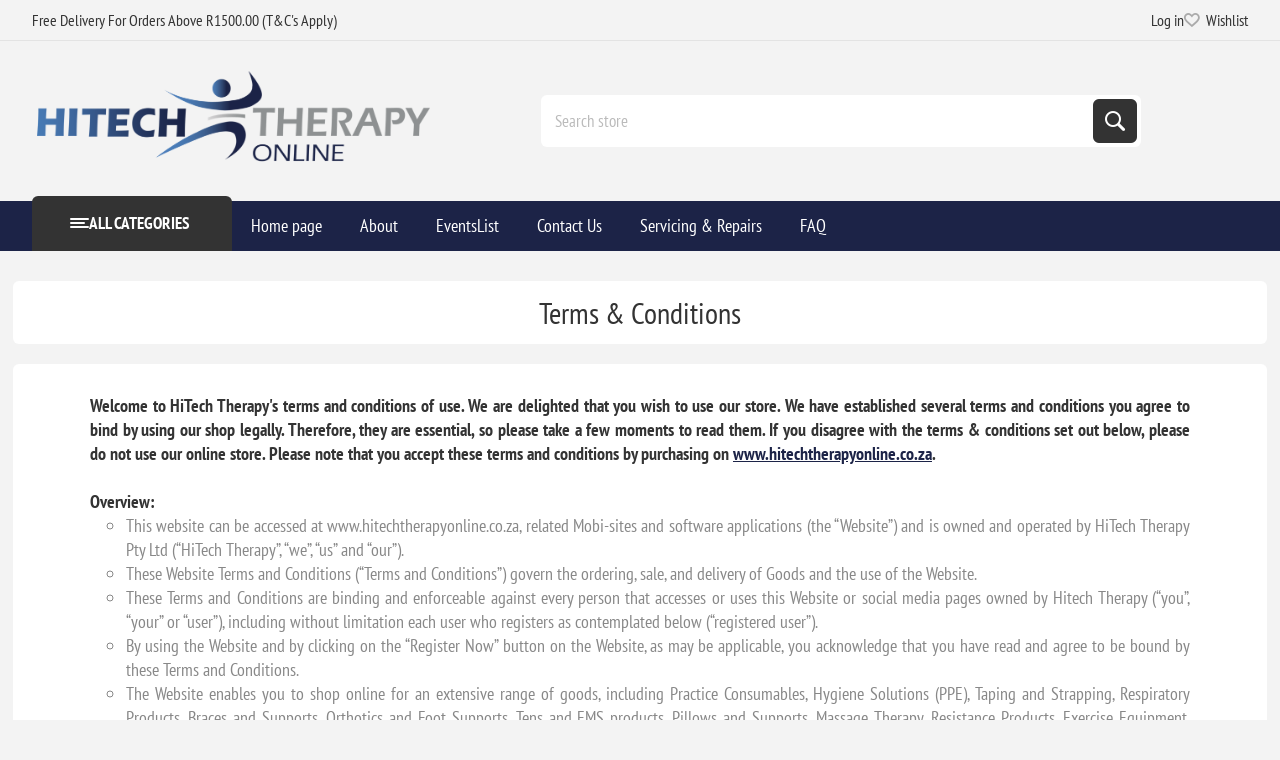

--- FILE ---
content_type: text/html; charset=utf-8
request_url: https://hitechtherapyonline.co.za/conditions-of-use
body_size: 26076
content:
<!DOCTYPE html><html lang="en" dir="ltr" class="html-topic-page"><head><title>HiTech Therapy | South Africa&#x2019;s Leading Supplier of Physiotherapy &amp; Rehabilitation Equipment|Terms &amp; Conditions</title><meta charset="UTF-8"><meta name="description" content="HiTech Therapy supplies high-quality physiotherapy, rehabilitation, and medical equipment across South Africa. Shop trusted brands for clinics, hospitals, and sports facilities — with expert support and nationwide delivery."><meta name="keywords" content="physiotherapy equipment,rehab equipment,electrotherapy,exercise therapy,HiTech Therapy,medical supplies South Africa,hospital equipment,sports medicine"><meta name="generator" content="nopCommerce"><meta name="viewport" content="width=device-width, initial-scale=1.0, minimum-scale=1.0, maximum-scale=2.0"><link rel="preload" as="font" href="/Themes/Pioneer/Content/fonts/pioneer.woff" crossorigin><link rel="stylesheet" href="/css/ga8a96ukev2hmp5moyqpvw.styles.css?v=I--DLRqZHihcNjKpoNp2q9czk0Q"><link rel="shortcut icon" href="/icons/icons_0/favicon.ico"><body class="topic-page-body not-logged-in"><input name="__RequestVerificationToken" type="hidden" value="CfDJ8OlFgxfzOWNEkzIAppvNDURzEDydaoJLFCvLCfOJf7BfC8T2ZBAzN0OFx0kAN-Tl6taokp-OiXl7mRoU8VNTv-AzTMpLn00G7A-jsEHr-BVks3MfDNkIzeoGZeuyYfMxnUniNXCIAFIMMaNHWz6VbBM"><div class="ajax-loading-block-window" style="display:none"></div><div id="dialog-notifications-success" title="Notification" style="display:none"></div><div id="dialog-notifications-error" title="Error" style="display:none"></div><div id="dialog-notifications-warning" title="Warning" style="display:none"></div><div id="bar-notification" class="bar-notification-container" data-close="Close"></div><!--[if lte IE 8]><div style="clear:both;height:59px;text-align:center;position:relative"><a href="http://www.microsoft.com/windows/internet-explorer/default.aspx" target="_blank"> <img src="/Themes/Pioneer/Content/img/ie_warning.jpg" height="42" width="820" alt="You are using an outdated browser. For a faster, safer browsing experience, upgrade for free today."> </a></div><![endif]--><div class="master-wrapper-page"><div class="overlayOffCanvas"></div><div class="responsive-nav-wrapper"><div class="button menu-button"><span>Menu</span></div><div class="button personal-button"><span>Personal menu</span></div><div class="header-logo"><a href="/" class="logo"> <img alt="hitechtherapyonline" src="https://hitechtherapyonline.co.za/images/thumbs/0004994_New Logo PS 1 online 1 (1).png"></a></div><div class="button search-button"><span>Search</span></div></div><div class="header"><div class="header-upper"><div class="admin-links-wrapper"><div class="promo-text"><span>Free Delivery For Orders Above R1500.00 (T&C's Apply)</span></div></div><div class="header-links-wrapper flyout-nav"><div class="nav-close close-links"><span>Close</span></div><div class="nav-panel"><div class="header-links"><ul><li><a href="/login?returnUrl=%2Fconditions-of-use" class="ico-login">Log in</a><li><a href="/wishlist" class="ico-wishlist"> <span class="wishlist-label">Wishlist</span> <span class="wishlist-qty">(0)</span> </a></ul></div></div></div></div><div class="header-lower"><div class="header-logo"><a href="/" class="logo"> <img alt="hitechtherapyonline" src="https://hitechtherapyonline.co.za/images/thumbs/0004994_New Logo PS 1 online 1 (1).png"></a></div><div class="search-box store-search-box flyout-nav"><div class="nav-close close-search"><span>Close</span></div><div class="nav-panel"><form method="get" id="small-search-box-form" action="/search"><input type="text" class="search-box-text" id="small-searchterms" autocomplete="off" name="q" placeholder="Search store" aria-label="Search store"> <input type="hidden" class="instantSearchResourceElement" data-highlightfirstfoundelement="true" data-minkeywordlength="2" data-defaultproductsortoption="0" data-instantsearchurl="/instantSearchFor" data-searchpageurl="/search" data-searchinproductdescriptions="true" data-numberofvisibleproducts="5" data-noresultsresourcetext=" No data found."> <button type="submit" class="button-1 search-box-button">Search</button></form></div></div></div></div><div class="header-menu flyout-nav"><div class="nav-close close-menu"><span>Close</span></div><div class="nav-panel modified"><div class="drop-menu"><div class="title"><span>All categories</span></div><div class="content"><ul class="sublist"></ul></div></div><input type="hidden" value="false" id="isRtlEnabled"><ul class="top-menu"><li><a href="/">Home page</a><li class="root-category"><a class="with-subcategories" href="/consumables">Consumables</a><div class="plus-button"></div><div class="sublist-wrap"><ul class="sublist"><li class="back-button"><span>Back</span><li><a href="/acupuncture-needles">Acupuncture Needles</a><li><a href="/tens-and-ems-electrodes-and-accessories">Tens &amp; EMS Electrodes &amp; Accessories</a><li><a href="/face-paper-sheets-rolls">Face Paper Sheets &amp; Rolls</a><li><a href="/hot-cold-pack">Hot &amp; Cold Packs</a><li><a href="/hygiene-solutions">Hygiene Solutions</a><li><a href="/arnica-oils">Arnica Oils</a><li><a href="/pain-relief-patches">Pain Relief Patches</a><li><a href="/recovery-creams-gels">Recovery Creams &amp; Gels</a><li><a href="/kinesiology-taping-and-strapping">Kinesiology Taping &amp; Strapping</a><li><a href="/tubigrip">Tubigrip</a><li><a href="/ultrasound-gels">Ultrasound Gels</a></ul></div><li class="root-category"><a class="with-subcategories" href="/braces-orthotics-other-supports">Braces, Orthotics &amp; Other Supports</a><div class="plus-button"></div><div class="sublist-wrap"><ul class="sublist"><li class="back-button"><span>Back</span><li><a href="/ankle-braces-and-supports">Ankle Braces</a><li><a href="/back-braces-and-supports">Back Braces</a><li><a href="/elbow-braces-and-supports">Elbow Braces</a><li><a href="/knee-braces-and-supports">Knee Braces</a><li><a href="/shoulder-braces">Shoulder Braces</a><li><a href="/thumb-stabilisers">Thumb Stabilisers</a><li><a href="/wrist-braces-and-supports">Wrist Braces</a><li><a href="/kids-braces">Kids Braces</a><li><a href="/posture-supports">Posture Supports</a><li><a href="/other-braces-and-supports">Other Braces</a><li><a href="/pillows-lumbar-cushions">Pillows &amp; Lumbar Cushions</a><li><a href="/heel-cups">Heel Cups</a><li><a href="/insoles">Insoles</a><li><a href="/plantar-fasciitis-supports">Plantar Fasciitis Supports</a><li><a href="/compression-socks">Compression Socks</a></ul></div><li class="root-category"><a class="with-subcategories" href="/diagnostic-tools-monitoring-devices">Diagnostic Tools &amp; Monitoring Devices</a><div class="plus-button"></div><div class="sublist-wrap"><ul class="sublist"><li class="back-button"><span>Back</span><li><a href="/balance-measuring-devices">Balance &amp; Measuring Devices</a><li><a href="/blood-pressure-monitors"> Blood Pressure Monitors</a><li><a href="/body-composition-devices-scales">Body Composition Devices &amp; Scales</a><li><a href="/dynamometers">Dynamometers</a><li><a href="/goniometers-inclinometers">Goniometers &amp; Inclinometers</a><li><a href="/hammers-pinwheels">Hammers &amp; Pinwheels</a><li><a href="/isokinetic-devices">Isokinetic Devices</a><li><a href="/kinvent-devices">Kinvent Devices</a><li><a href="/stethoscopes">Stethoscopes</a><li><a href="/thermometers-pulse-oximeters-pedometers">Thermometers, Pulse Oximeters &amp; Pedometers</a></ul></div><li class="root-category"><a class="with-subcategories" href="/electrotherapy-other-modalities">Electrotherapy &amp; Other Modalities</a><div class="plus-button"></div><div class="sublist-wrap"><ul class="sublist"><li class="back-button"><span>Back</span><li><a href="/tens-ems-machines">Tens &amp; EMS Machines</a><li><a href="/ultrasound-devices">Ultrasound Devices</a><li><a href="/combination-devices">Combination Devices</a><li><a href="/emg-devices">EMG Devices</a><li><a href="/laser-light-modalities">Laser &amp; Light Modalities</a><li><a href="/deep-oscillation-devices-accessories">Deep Oscillation Devices &amp; Accessories</a><li><a href="/shockwave-machines">Shockwave Machines</a><li><a href="/shortwave-devices">Shortwave Devices</a><li><a href="/magnet-therapy-devices">Magnetotherapy Devices</a><li><a href="/ecg-devices-2">ECG Devices</a></ul></div><li class="root-category"><a class="with-subcategories" href="/exercise-fitness-rehabilitation-equipment">Exercise, Fitness &amp; Rehabilitation Equipment</a><div class="plus-button"></div><div class="sublist-wrap"><ul class="sublist"><li class="back-button"><span>Back</span><li><a href="/balance-products">Balance Products</a><li><a href="/exercise-balls">Exercise Balls</a><li><a href="/exercise-mats">Exercise Mats</a><li><a href="/exercise-software-programs">Exercise Software Programs</a><li><a href="/exercise-weights">Exercise Weights</a><li><a href="/foam-rollers">Foam Rollers</a><li><a href="/hand-shoulder-equipment">Hand &amp; Shoulder Equipment</a><li><a href="/clx-bands">CLX Bands</a><li><a href="/resistance-bands">Resistance Bands</a><li><a href="/resistance-loops">Resistance Loops</a><li><a href="/resistance-tubes">Resistance Tubes</a><li><a href="/powerbands">Powerbands</a><li><a href="/aerobic-steps-and-trampolines">Steps &amp; Trampolines</a><li><a href="/straps-pulleys-handles">Straps, Pulleys &amp; Handles</a><li><a href="/active-passive-motion-devices">Active &amp; Passive Motion Devices</a><li><a href="/cpm-devices">CPM Devices</a><li><a href="/cardio-equipment">Cardio Equipment</a></ul></div><li class="root-category"><a class="with-subcategories" href="/massage-recovery-equipment">Massage &amp; Recovery Equipment</a><div class="plus-button"></div><div class="sublist-wrap"><ul class="sublist"><li class="back-button"><span>Back</span><li><a href="/body-massagers">Body Massagers</a><li><a href="/cold-packs-cryo-devices">Cold Packs &amp; Cryo Devices</a><li><a href="/hot-packs-hydrocollators">Hot Packs &amp; Hydrocollators</a><li><a href="/lymphastim-therapy-devices">Lymphastim Therapy Devices</a><li><a href="/massage-balls-rollers-tools">Massage Balls, Rollers &amp; Tools</a><li><a href="/massage-furniture">Massage Furniture</a><li><a href="/massage-guns">Massage Guns</a><li><a href="/massage-oils">Massage Oils</a><li><a href="/paraffin-bath-wax-refills">Paraffin Bath &amp; Wax Refills</a><li><a href="/massage-creams-and-gels">Recovery Creams &amp; Gels</a><li><a href="/sequential-pressure-devices">Sequential Pressure Devices</a></ul></div><li class="root-category"><a class="with-subcategories" href="/practice-furniture-pilates-equipment">Practice Furniture &amp; Pilates Equipment</a><div class="plus-button"></div><div class="sublist-wrap"><ul class="sublist"><li class="back-button"><span>Back</span><li><a href="/hi-lo-gas-stools-and-saddle-stools">Hi-Lo Gas Stools &amp; Saddle Stools</a><li><a href="/pilates-chairs">Pilates Chairs</a><li><a href="/pilates-corealign">Pilates CoreAlign</a><li><a href="/pilates-props">Pilates Props</a><li><a href="/pilates-reformers">Pilates Reformers</a><li><a href="/pilates-spares-accessories">Pilates Spares &amp; Accessories</a><li><a href="/pilates-trapeze-tables-towers">Pilates Trapeze Tables &amp; Towers</a><li><a href="/rehabilitation-furniture">Rehabilitation Furniture</a><li><a href="/steps-trolleys-other-furniture">Steps, Trolleys &amp; Other Furniture</a><li><a href="/traction-modalities-beds">Traction Modalities &amp; Beds</a><li><a href="/treatment-beds-tables">Treatment Beds &amp; Tables</a></ul></div><li class="root-category"><a class="with-subcategories" href="/respiratory-equipment">Respiratory Equipment</a><div class="plus-button"></div><div class="sublist-wrap"><ul class="sublist"><li class="back-button"><span>Back</span><li><a href="/compressor-nebulisers">Compressor Nebulisers</a><li><a href="/mesh-nebulisers">Mesh Nebulisers</a><li><a href="/ultrasonic-nebuliser">Ultrasonic Nebulisers</a><li><a href="/suction-devices">Suction Devices</a><li><a href="/respiratory-device-accessories">Respiratory Device Accessories</a><li><a href="/respiratory-tools">Respiratory Tools</a><li><a href="/spirometers">Spirometers</a></ul></div><li class="root-category"><a class="with-subcategories" href="/specialized-solutions">Specialized Solutions</a><div class="plus-button"></div><div class="sublist-wrap"><ul class="sublist"><li class="back-button"><span>Back</span><li><a href="/assistive-devices">Assistive Devices</a><li><a href="/bath-chairs">Bath Chairs</a><li><a href="/cast-wound-covers">Cast &amp; Wound Covers</a><li><a href="/daily-living-aids">Daily Living Aids</a><li><a href="/educational-charts-models">Educational Charts &amp; Models</a><li><a href="/first-aid-kits">First Aid Bags</a><li><a href="/positioning-chairs">Positioning Chairs</a><li><a href="/positioning-wedges">Positioning Wedges</a><li><a href="/splinting-equipment">Splinting Equipment</a><li><a href="/sport-sideline-bags">Sport &amp; Sideline Bags</a><li><a href="/standing-frames">Standing Frames</a><li><a href="/student-pack">Student Pack</a><li><a href="/therapy-rolls">Therapy Rolls</a><li><a href="/veterinary-products">Veterinary Products</a><li><a href="/walking-frames-crutches-walking-sticks">Walking Frames, Crutches &amp; Walking Sticks</a><li><a href="/womans-health-equipment">Woman&#x2019;s Health Equipment</a></ul></div><li><a href="/about">About</a><li><a href="/eventslist">EventsList</a><li><a href="/contact-us">Contact Us</a><li><a href="/servicing-repairs">Servicing &amp; Repairs</a><li><a href="/faq">FAQ</a></ul></div></div><div class="master-wrapper-content"><div id="product-ribbon-info" data-productid="0" data-productboxselector=".product-item, .item-holder" data-productboxpicturecontainerselector=".picture, .item-picture" data-productpagepicturesparentcontainerselector=".product-essential" data-productpagebugpicturecontainerselector=".picture" data-retrieveproductribbonsurl="/RetrieveProductRibbons"></div><div class="quickViewData" data-productselector=".product-item" data-productselectorchild=".picture" data-retrievequickviewurl="/quickviewdata" data-quickviewbuttontext="Quick View" data-quickviewbuttontitle="Quick View" data-isquickviewpopupdraggable="False" data-enablequickviewpopupoverlay="True" data-accordionpanelsheightstyle="content" data-getquickviewbuttonroute="/getquickviewbutton"></div><div class="center-1"><div class="page topic-page" id="ph-topic"><div class="page-title" id="ph-title"><h1>Terms &amp; Conditions</h1></div><div class="page-body"><p style="text-align:justify"><strong>Welcome to HiTech Therapy's terms and conditions of use. We are delighted that you wish to use our store. We have established several terms and conditions you agree to bind by using our shop legally. Therefore, they are essential, so please take a few moments to read them. If you disagree with the terms &amp; conditions set out below, please do not use our online store. Please note that you accept these terms and conditions by purchasing on <a href="http://www.hitechtherapyonline.co.za">www.hitechtherapyonline.co.za</a>.</strong><p style="text-align:justify">&nbsp;<p style="text-align:justify"><strong> </strong><p style="text-align:justify"><strong><u>Overview:</u></strong><ul style="list-style-type:circle;text-align:justify"><li>This website can be accessed at www.hitechtherapyonline.co.za, related Mobi-sites and software applications (the “Website”) and is owned and operated by HiTech Therapy Pty Ltd (“HiTech Therapy”, “we”, “us” and “our”).<li>These Website Terms and Conditions (“Terms and Conditions”) govern the ordering, sale, and delivery of Goods and the use of the Website.<li>These Terms and Conditions are binding and enforceable against every person that accesses or uses this Website or social media pages owned by Hitech Therapy (“you”, “your” or “user”), including without limitation each user who registers as contemplated below (“registered user”).<li>By using the Website and by clicking on the “Register Now” button on the Website, as may be applicable, you acknowledge that you have read and agree to be bound by these Terms and Conditions.<li>The Website enables you to shop online for an extensive range of goods, including Practice Consumables, Hygiene Solutions (PPE), Taping and Strapping, Respiratory Products, Braces and Supports, Orthotics and Foot Supports, Tens and EMS products, Pillows and Supports, Massage Therapy, Resistance Products, Exercise Equipment, Electrotherapy Equipment, Wattbike, Pilates Products and more (“Goods”).</ul><p>&nbsp;<ol style="text-align:justify"><li><strong><u>Important Notice:</u></strong><ul><li>These Terms and Conditions apply to users who are consumers for purposes of the Consumer Protection Act, 68 of 2008 (the “CPA”).<li>These Terms and Conditions contain provisions that appear in similar text and style to this clause and which -<ul><li>may limit the risk or liability of HiTech Therapy; and/or<li>may create risk or liability for the user; and/or<li>may compel the user to indemnify HiTech Therapy; and/or<li>serves as an acknowledgement by the user of a fact.</ul><li>Your attention is drawn to these Terms and Conditions because they are essential and should be carefully noted.<li>If there is any provision in these Terms and Conditions that you do not understand, it is your responsibility to ask HiTech Therapy to explain it to you before you accept the Terms and Conditions or continue using the Website.<li>Nothing in these Terms and Conditions is intended or must be understood to unlawfully restrict, limit or avoid any right or obligation, as the case may be, created for either you or HiTech Therapy in terms of the CPA.<li>HiTech Therapy permits the use of this Website subject to the Terms and Conditions. By using this Website or/and social media pages in any way, you shall be deemed to have accepted all the Terms and Conditions unconditionally. You must not use this Website or/and social media pages if you do not agree to the Terms and Conditions.<br><br><br></ul><li><strong><u>Registration &amp; Use of the Website:</u></strong><ul><li>Only registered users may order goods on the Website.<li>To register as a user, you must provide certain information and personal details to HiTech Therapy. You will need to use your email and password to access the Website to purchase Goods.<li>You agree and warrant that your username and password shall not be disclosed by you to any third party.<li>For security purposes, you agree to enter the correct username and password whenever ordering Goods, failing which you will be denied access.<li>You agree that, once the correct username and password relating to your account have been entered, irrespective of whether the use of the username and password is unauthorized or fraudulent, you will be liable for payment of such order, save where the order is cancelled by you in accordance with these Terms and Conditions.<li>You agree to notify HiTech Therapy immediately upon becoming aware of or reasonably suspecting any unauthorized access to or use of your username and password and to take steps to mitigate any resultant loss or harm.<li>By using the Website, you warrant that you are 18 (eighteen) years of age or older and of total legal capacity. If you are under the age of 18 (eighteen) or if you are not legally permitted to enter into a binding agreement, then you may use the Website and social media pages only with the involvement and supervision of your parent or legal guardian. If your parent or legal guardian supervises you and gives his/her consent, then such person agrees to be bound to these Terms and Conditions and to be liable and responsible for you and all your obligations under these Terms and Conditions.<li>You agree that you will not in any way use any device, software, or other instruments to interfere or attempt to interfere with the proper working of the Website. In addition, you agree that you will not in any way use any robot, spider, other automatic devices, or manual process to monitor, copy, distribute or modify the Website or the information contained herein without the prior written consent from an authorized HiTech Therapy representative (such consent is deemed given for standard search engine technology employed by Internet search websites to direct Internet users to this Website).<li>You may not use the Website to distribute material, which is defamatory, offensive, contains or amounts to hate speech or is otherwise unlawful.<li>You may not in any way display, publish, copy, print, post, or otherwise use the Website and/or the information contained therein without the express prior written consent of an authorized HiTech Therapy representative.<br><br><br></ul><li><strong><u>Ratings &amp; Reviews:</u></strong><ul><li>Any comments uploaded by a user of our website or any authorized experts are their opinions alone and do not necessarily represent the views, opinions, beliefs, or values of HiTech Therapy. By uploading their review/rating, the customer consents to have their name and comment displayed on the website concerning the product that the customer has reviewed/rated and may be published by HiTech Therapy regarding the specified product.<li>Should you use the rating and review platform to display and spread any hate speech, vulgarity, or any other response that is deemed to be harmful at the sole discretion of HiTech Therapy, the offending review/ remark will be removed from our website without any notice to the customer responsible for its creation and may result in the customer’s account being suspended and will further be unable to use our website fully.<li>Furthermore, should HiTech Therapy suffer any harm because of the comments of the user, we reserve the right to prosecute our claim for damages against the customer personally for the harm and/or loss (be it direct, indirect, or consequential) sustained by us as a result of any action or omission of the user.<br><br><br></ul><li><strong><u>Privacy Policy:</u></strong><ul><li>We respect your privacy and will take all reasonable measures to protect it, as more fully detailed in our <strong>Privacy Policy</strong>, which is incorporated by reference.<br><br><br></ul><li><strong><u>Pricing &amp; Stock Availability:</u></strong><ul><li>All prices displayed on the Website are quoted in South Africa Rand (ZAR) and include VAT at the rate of 15%.<li>These prices are valid and effective only in the Republic of South Africa.<li>Information provided by HiTech Therapy in the form of pricing is subject to change. As we have multiple price inflations along with circumstances such as petrol prices, natural disasters, global pandemics, etc., HiTech Therapy’s prices change over time.<li>HiTech Therapy reserves the right, without prior notice, to discontinue or change pricing on products and services offered on the Website or Mobile App without incurring any liability whatsoever.<li>Though we endeavour to ensure that the prices displayed on the website are accurate, we offer several thousand products, and it is impossible for us to monitor the prices of all individual products manually. While we go to lengths to ensure that the prices we display are accurate, it is possible that erroneous prices may be displayed from time to time. In such cases, we shall not be obliged to sell the product at the incorrect price and will correct erroneous prices as soon as we become aware of them.<li>We source products from all over the world, and the prices we display for products on our website will fluctuate with exchange rates.<li>Displaying a price on the website does not constitute any undertaking by us to maintain that price for any length of time.<li>Additional delivery charges may occur, dependent on the branch location or a specific product.<li>Delivery costs are charged separately on checkout and do not form part of the product price displayed.<li>Items can run out of stock or be discontinued without warning, and we may not be able to fulfil orders for that item.<li>If a product goes out of stock, it will reflect as such on the website or will no longer be visible on the website.<li>We do our best to prevent sales of products that are out of stock, but due to the digital nature of our business, the opportunity exists for an item to go out of stock after an order is placed.<li>HiTech Therapy will take all reasonable measures to source stock where possible to fulfil your order.<li>Where items cannot be delivered, HiTech Therapy will take all reasonable measures to contact the customer based on the information provided at checkout and offer either the option to cancel the order, placing such items on backorder, or reduce the quantities, where applicable.<li>Placing items in your shopping basket without completing the purchase cycle does not constitute an order for such items, and as such, items may be removed from the shopping basket if stock is no longer available or the price thereof might change without notice to you. You cannot hold HiTech Therapy liable if such items are unavailable or are not available at the price when you complete or attempt to complete the purchase cycle at a later stage.<li>HiTech Therapy will make all reasonable efforts to monitor stock levels. However, we cannot guarantee the availability of stock. When items are no longer available after you have placed an order, HiTech Therapy will notify you, and you will be entitled to a refund of any amount already paid by you for such items.<li>COD orders will only be processed once payment reflects; Hitech Therapy cannot be held liable should the product no longer be available once the payment reflects.<br><br><br></ul><li><strong><u>Sales &amp; Promotions: </u></strong><ul><li>HiTech Therapy reserves the right to cancel or change any discounts on products at any given time without prior notice.<li>Discounts will only be valid during specified periods and while stocks last. Once the product is sold out at the sale price, the sale price will no longer be valid.<li>Capital Equipment that is on sale must be paid in cash. No finance deals will be accepted.<li>Discounts cannot be used with any other discount or promotion or applied retrospectively.<li>All prices are as shown on the site. Discounts have already been calculated and reflected in the ‘Was’ price.<li>No exchanges or returns will be accepted on any clearance sale products.<br><br><br></ul><li><span style="text-decoration:underline"><strong>Best Buy Deals Products:</strong></span><br><ul style="list-style-type:circle"><li>HiTech Therapy reserves the right to cancel or change any pricing on products at any given time without prior notice.<li>Pricing will only be valid while stocks last. Once the product is sold out at the sale price, the sale price will no longer be valid.<li>Capital Equipment that is on sale must be paid in cash. No finance deals will be accepted.<li>Discounts cannot be used with any other discount or promotion or applied retrospectively.<li>All prices are as shown on the site. Discounts have already been calculated and reflected in the ‘Was’ price.<li>No exchanges or returns will be accepted on any End-of-Range sale products.<li>Buy 10 get 1 free offers do not apply to any of the End-of-Range products.<br><br><br></ul><li><span style="text-decoration:underline"><strong>Nappi Codes</strong></span>:<ul style="list-style-type:circle"><li>Subject to your personal medical aid’s terms and conditions<br><br><br></ul><li><strong><u>Payments:</u></strong><ul><li>Payment may be made for Goods via the following methods (depending on their availability and/or your eligibility to use such a method) –<ul><li>Direct bank deposit or electronic funds transfer: if you pay via direct bank deposit or electronic funds transfer, payment must be made within 2 (two) days of placing your order. HiTech Therapy will not accept your order if payment has not been received.<li>Cash on instore collection<li>Debit or Credit card instore on collection<li>Payfast&nbsp;<li>MobiCred - The monthly payment amount displayed is indicative only and based on 12 monthly installments excluding any Mobicred fees.</ul><li>Cash on collection (COD) is offered as a payment option only for orders being collected at any of our offices.<li>When paying by Instant EFT, there will be no waiting period before your payment is received and your order is authorized.<li>There will be a waiting period of 2 days on EFT payments as we will only process the order once the payment is reflected.<li>Mobicred payments: Mobicred is a simple and convenient online credit facility that allows you to shop online and repay your order in monthly installments. Interest is charged at 21% per year. <strong>Please note the annual interest rate may change. </strong>As a revolving credit facility, Mobicred repayments are calculated as 10% of the account balance plus fees. These fees will be confirmed with you by Mobicred on opening your Mobicred account and could entail the following:<ul><li>A monthly service fee of R42.00 (incl. VAT)<li>Once-off account initiation fee ranging from R119-R610 (incl. VAT), depending on the facility granted.</ul><p>&nbsp;</ul><li><strong><u>Rental Plans:</u></strong><ul><li>The monthly rental amount is based on the items taken and the agreement made with HiTech Therapy.<li>The invoice will be done on the 1st (first) day of every month and is payable no later than 7 (seven) days after the invoice date.<li>This rental amount will not fall under the standard 30-day account period.<li>A deposit is payable upfront before delivery.<li>An annual increase of 10% will be loaded on the anniversary of the agreement.<li>Insurance is not included on any rental product.<li>Proof of insurance or letter indicating responsibility to insure is required by the renter before delivery.<li>An updated insurance schedule will be required every 12 (twelve) months.<li>The user agrees to take personal responsibility for the payment of the rental invoice and any damages to the product.<li>The rental period will be specified as per the application form received from the accounts department.<li>A rental period of no less than 6 months is required.<li>The item should be returned at the end of the rental period in perfect working order.<li>Normal wear and tear are acceptable. However, damage to the unit will be on account of the renter.<li>The renter shall have the first option of purchasing the rental item at the end of the rental period.<br><br><br></ul><li><strong><u>Rent-to-Own:</u></strong><ul><li>The rent-to-own option is based on this:<ul><li>Parties agree that the Renter shall take possession of the movable property (“item”) that is owned by the owner and shall have full use of the item for the duration of the agreement.<li>Transfer of ownership of the item will remain with the owner for the duration of this agreement, and the renter shall, upon completion of this agreement, which includes making payment of the full purchase price, become the owner of the Item.</ul><li><strong>As for Social Media: </strong><ul><li>The option “Business behind owning a product- Rent-to-own” is provided on Social Media platforms.<li>The rental amount showcased on Social Media platforms is based on the “Including Tax” amount.<li>The rental amounts are subjected to third-party finance intuition and are based on a 60-month repayment plan.<li>The owners (Hitech Therapy) do not take responsibility for the amount showcased on Social Media platforms. Thus, there can be an unforeseen additional cost, or it can be calculated wrong. Hitech Therapy advised to be in contact with a sales representative and confirm prices before making any commitments.<li>The owner (Hitech Therapy) will not be held by the prices provided on social media platforms due to regular price changes. The price increases can occur due to transportation costs, global pandemics, annual price increases, and many more.<br><br></ul></ul></ol><ol style="text-align:justify" start="11"><li><strong> </strong><strong><u>Gift Vouchers &amp; Coupons:</u></strong><ul><li>HiTech Therapy may, from time to time, make physical or electronic gift vouchers (“Gift Vouchers”) and promotional coupons or discounts (“Coupons”) available for use on the Website towards the purchase of HiTech Therapy Goods. Gift Vouchers and Coupons can only be redeemed while they are valid, and their expiry dates cannot be extended. More specifically:<li><strong><u>Gift Vouchers:</u></strong><ul><li>Gift Vouchers that are purchased by registered users are valid for 3 years after the sale. Gift Vouchers that HiTech Therapy gives away for free are valid for the period stated thereon. In each case, if your Voucher has not been used within that period, it will expire.<li>Gift Vouchers cannot be used to buy other Gift Vouchers or Coupons. They do not accrue interest and are not refundable for cash once purchased or otherwise obtained. If your Gift Voucher value is less than the amount required to cover the complete order you wish to place, you may make up the difference by paying via one of our other payment methods.</ul><li><strong><u>Coupons</u></strong><ul><li>There are two types of Coupons: A Coupon with a fixed amount of a discount, e.g. R100 off (“Fixed Coupon “), and a Coupon with a percentage discount, e.g. 10% off (“Percentage Coupon “).<li>Coupons are issued at HiTech Therapy’s sole discretion, and we are entitled at any time to correct, cancel, or reject a Coupon for any reason (including without limitation where a Coupon has been distributed unauthorizedly). Users do not have a right to Coupons, and Coupons cannot be earned. Coupons are issued under specific terms and conditions regulating when and how they may be used.<li>As a rule, and unless specified otherwise on the specific Coupon itself:<ul><li>Each Coupon can only be used once.<li>Only one Coupon can be used per order.<li>Coupons and vouchers are only valid for online and app purchases.</ul><li>Only one Coupon can be used on the Website per person per promotion/campaign.<li>Percentage Coupons may only be redeemed on purchases with a total cart value of less than R5,000.<li>Where a Percentage Coupon has been used, and you wish to cancel any items in the order before making payment, the entire order must be canceled. You will be issued a new Percentage Coupon and need to place the order again without the item you wished to cancel.<li>A coupon must be used at check-out – it cannot be used later on existing orders, and&nbsp;the value of the Coupon will be set off against the value of your shopping basket, and the balance remaining, if any, will be payable by you.<li>Coupons cannot be used to buy Gift Vouchers or other Coupons and cannot be exchanged or refunded for cash or credit. HiTech Therapy is not responsible for any harm due to the loss, unauthorized use, or distribution of a Coupon.<li>If for any reason, a Coupon does not reflect on the final amount due from you at check-out, you can contact us at sales@htherapy.co.za to confirm if the Coupon is still valid. If HiTech Therapy confirms that the Coupon is still valid and you have already placed your order, you can choose whether to cancel the order and place it again with the Coupon, or you can use the Coupon on your next order within the limitations of the specific Coupon’s terms and conditions.<li>You may be required to submit the original communication containing the Coupon code and any other information reasonably requested by HiTech Therapy before you are able to use a Coupon.<br><br><br></ul></ul></ol><ol style="text-align:justify" start="12"><li><strong> </strong><strong><u>Delivery of Goods &amp; Service:</u></strong><ul><li>Deliveries are made Monday to Friday, between 09h00 and 17h00. HiTech Therapy does not deliver over weekends and on any recognized/ statutory South African public holidays.<li>Additional delivery charges may occur, dependent on the branch location or a specific product.<li>Delivery costs are charged separately on checkout and do not form part of the product price displayed.<li>If you spend R1500 or more on your online order, you will qualify for Free Delivery in the city centers where a HiTech therapy branch is located. City centers will be determined by proximity to HiTech Therapy branches throughout South Africa.<li>Free Delivery does not apply to treatment furniture, Pilates Equipment, large exercise equipment, any capital equipment, gym/vinyl mats, any orders over 20Kg or any area that does not fall under the free delivery area zone.<li>Free delivery is only applicable to all ONLINE orders and does not apply to any orders placed via email or telephone.<li>Delivery charges on www.hitechtherapyonline.co.za are according to area positioning.<li>Delivery of any order by HiTech Therapy will only be affected to accessible areas, in the sole discretion of HiTech Therapy, situated within the borders of the Republic of South Africa.<li>Should you wish to amend or change the delivery address of your order, kindly contact us at sales@htherapy.co.za to effect the change. Kindly note that the change of delivery address will only be applicable where the order has not been dispatched from our warehouse. HiTech Therapy will not incur any liability in the successful delivery of the order to the nominated delivery address as per the order confirmation email.<li>Whilst we endeavor to make every effort to ensure that accurate shipping estimates are provided on the website, we make no warranty that the order will be received by you within said time.<li>Unfortunately, items may be delayed for a variety of reasons beyond our control. When we are informed of any delays, that will mean your items will arrive after the shipping estimate period has elapsed, and then we will attempt to notify you as soon as possible. You may cancel a delayed item, without incurring any re-stocking fees, at your discretion, or wait for it to arrive.<li>Due to the influx of purchases taking place on Black Friday and the festive periods, and while we will always endeavor to ensure that your Order(s) are timeously delivered, kindly anticipate unforeseen delays due to the strain placed on our couriers nationally.</ul></ol><p style="text-align:justify">&nbsp;<ol style="text-align:justify" start="13"><li><strong> </strong><strong><u>Returns:</u></strong><ul><li>If you are, for any reason, dissatisfied with any item purchased online, you may return it to any HiTech Therapy branch within 14 (Fourteen) days* of purchase for a full refund, replacement, or exchange, provided you have the original tax invoice, and it is in its original packaging.<li>Please note that all refunds and returns are subject to Management Approval.<li>Under no circumstances will we accept returned goods where the customer has damaged the goods in negligence; the goods have been disassembled, permanently installed, physically altered, used, or installed contrary to our own or the manufacturer’s instructions, and/or have been subjected to misuse or abuse. Special conditions may be applicable to returns of defective/malfunctioning products:<li>The product must be defective (due to manufacture or design fault) and not damaged due to inappropriate use.<li>When returning a product after the 14 (Fourteen) day standard returns period, a customer must provide full reasons for alleging that the product is defective, comply with the standard returns policy, including stating how the product was utilized during the period that it was in the customer’s possession.<li>Returning a product after the 14 (Fourteen) day standard returns period will have a 10% handling fee deducted from the refund amount.<li>Please note that should you elect for a refund for any successful returns and/or refunds, it may take between 5 – 10 business days, depending on your banks processing times, for the funds to reflect in your account. <br><br></ul><li><strong> </strong><strong><u>Warranties:</u></strong><ul><li>In the event of a defect and to get the benefit of the limited warranty, you must return your products to HiTech Therapy and provide HiTech Therapy with proof of the original date of purchase. Should shipping costs be required to return your products, you will not be responsible for those costs. Evidence of a defect and any claims must be sent to the address set forth at the end of this limited warranty. In the event of a defect, HiTech Therapy will ship replacement products (if applicable) to you.<li>Replacement products are subject to the same limited warranty as the original products. If you obtain replacement products, the warranty term of the replaced products begins from the date of purchase of the original products.<li>Product warranties applies to defects due to faulty workmanship or materials, subject to the limitations described in the warranty. The limited warranty does not cover the following:<ul><li>Normal wear and tear because of washing and intended use.<li>Comfort preference.<li>Physical abuse or damage to the products, including but not limited to, burns, cuts, tears, liquid damage, or stains, provided that the defect is caused by such abuse or damage.<li>Damage caused by commercial use where otherwise stated</ul><li>In the event of a defect, HiTech Therapy’s sole and exclusive liability and your sole remedy under this limited warranty will be, at HiTech Therapy’s discretion.<br><br><br></ul><li><strong> </strong><strong><u>Feedback &amp; Complaints:</u></strong><ul><li>We welcome any comments about our service, so we can improve it. Our aim is to deal with any problems quickly and fairly. If you wish to complain, let us know about the unpleasant experience you have had with our company, please e-mail our Customer Care Service department stating clearly that you are making a complaint and use the email address: sales@htherapy.co.za. Alternatively, call us on (+27) 11 704 0002<li>While we will endeavor to respond within 24 (twenty-four) hours to let you know that we are working on the matter, our aim is to respond and resolve the matter within five (5) working days, either resolving the complaint, or with a timescale for resolution.<br><br><br></ul><li><strong> </strong><strong><u>Social Media Posts:</u></strong><ul><li>HiTech Therapy has official pages on several social media networks including Instagram, Facebook, Twitter &amp; LinkedIn.<li>We cannot and do not guarantee the accuracy of content posted on our social media pages by us or third parties. We do not, in any way, adopt, endorse, or guarantee the accuracy of content posted by others. We are not legally responsible for content posted by third parties on our social media pages.<li>You agree to comply with the social media guidelines outlined herein regarding any content that you post/share on our pages, and you agree to our right to moderate and delete any content at our sole discretion. You also agree that your activities on our sites will not violate any applicable law, regulation, or terms of any existing agreements you may have with HiTech Therapy.<li>Our social media pages/content may only be used for personal purposes. You may not reproduce, duplicate, copy, sell, resell, or exploit, for any commercial purposes, any portion of our pages, or access to our pages. Any unauthorized use of our pages or misuse of any information posted to social media pages are strictly prohibited. Your use of our social media pages is subject to the following guidelines:<li>You agree that you are responsible for any content that you submit to our social media pages, including comments, photographs, and other media.<li>Posting Content to Our social media pages:<ul><li>Stay relevant – stay on topic with relevant information that others may find useful.<li>DO NOT post advertisements.<li>Be respectful – maintain a friendly environment.<li>Do not post material that is inappropriate or that could reasonably be deemed defamatory, offensive, or obscene.<li>Do not use our social media pages for illegal purposes or to breach any laws.<li>Do not harass, cause distress or inconvenience to, or infringe another person’s rights.<li>Do not try to access administrator areas, features, or functions of our social media pages without authorization.<li>Do not submit anything to our social media pages that will or may violate the rights of a third party, including but not limited to the copyright, trademark, and/or privacy rights.<li>Do not use our social media pages or content in any way not permitted by these terms.<li>You agree that you shall not place false or misleading information on our social media pages.<li>We reserve the right to remove comments and/or posts. We also reserve the right to restrict users who don’t follow these guidelines, have online pages containing offensive material and/content, or for any other reason.<li>By posting any content on any of our social media pages, you grant to HiTech Therapy the irrevocable right to reproduce, distribute, publish, display, edit, modify, create derivative works from and otherwise use such content for any purpose, in any form, and on any media.</ul><li>HiTech Therapy is not responsible for the privacy or security practices of the social media networks we utilize. Please review their (Social Media Network) policies.<li>The content provided on our social media pages is owned or licensed by HiTech Therapy unless otherwise indicated. Unless expressly noted otherwise, everything on our social media pages is protected by intellectual property rights held by HiTech Therapy or other parties that have allowed HiTech Therapy to use their materials.<li>HiTech Therapy may revise these terms of use for its social media pages at any time without notice. These terms of use may be updated at any time and/or each time a social media network updates its terms of use. By using these social media pages, you are agreeing to be bound by the then-current version of these terms of use. Any modifications to these terms shall be effective as of the date posted. We encourage you to periodically review these terms.<li>Information provided by HiTech Therapy in the form of pricing is subject to change. As we have multiple price inflations along with circumstances for example petrol prices, natural disasters, global pandemics, etc., HiTech Therapy’s prices do change over time. HiTech therapy cannot be held by previous prices and the correct information surrounding pricing will be shown on the online website at the current version.<li>The option “Business behind owning a product- Rent-to-own” is provided on Social Media platforms.<li>The rental amount showcased on Social Media platforms is based on the “Including Tax” amount.<li>The rental amounts are subjected to the third-party finance intuition and based on a 60-month repayment plan.<li>Hitech Therapy do not take responsibility for the amount showcased on Social Media platforms, thus there can be an unforeseen additional cost, or it can be calculated wrong. Hitech Therapy advised to be in contact with a sales representative and confirm prices before making any commitments.<br><strong><u><br><br></u></strong></ul><li><strong> </strong><strong><u>Competitions:</u></strong><ul><li>Competitions are open only to residents of the Republic of South Africa only and all entries must be made in the English language.<li>Anyone working for HiTech Therapy, or any family members or associates are prohibited from entering any of the competitions hosted by HiTech Therapy, and further any associated Company and/or any professional and/or commercial entities are similarly prohibited from entering.<li>The closing date for any competition is as stated on the entry form or related material disclosing the same.<li>No late entries will be allowed or accepted as being eligible for any competition.<li>Winners under the age of 18 (Eighteen) years old will require permission from a parent and/or guardian to collect their prize.<li>Winners may be required to submit proof of age and/or Identity document or prove ownership of authorized use of the mobile device or other capable related devices that was used to enter the competition in question.<li>The prizes are non-transferable in whole or in part, must be taken as stated, and are not capable of being exchanged or returned for cash or equivalent and may not be sold to any third party. No cash alternative is available to any prize unless expressly stated by an authorized HiTech Therapy representative in writing.<li>Our prize winners must confirm acceptance of the prize as stated within 1 (one) month of the winner(s) being announced. Should the winner(s) fail to do so, the prize winner(s) will no longer be eligible for a prize, and hence forfeited, and that prize will be re-drawn/next highest score at the discretion of HiTech Therapy.<li>We accept no responsibility for any incorrect and/or incomplete registration details that our customers may supply as part of their registration and responsibility will not be accepted for undelivered, lost, or delayed text messages or postal entries, nor for any network errors for which there may be delays during peak time.<li>Please note that proof of sending your entry is not deemed to be proof of receipt by us. Technical or ineligible errors will void entries.<li>If any prize offered is unavailable, we reserve the right to select alternate prizes of equivalent value, modify, supplement, withdraw all or part of this competition without further notice and there are no refunds for cancelled competitions. Entrants acknowledge that in consideration of the prize(s) offered to winners by us, the winning entries may be released, displayed to the public by us or any company connected with the promotion.<li>HiTech Therapy reserves the right to use the winner(s) name, picture and likeness on websites, social media and/or any other relevant platform as well as for future campaigns or promotional events.<li>By participating and/or entering these competitions the entrants expressly declare that they understand and accept all Terms &amp; Conditions on this website and are duly authorized to participate in the relevant competition.<li>The editors’ and/or Judges’ decisions will be final. Multiple winners may be subject to a tie-break procedure to decide an outright winner.<li>Any deviation from the rules and/or attempt to manipulate the outcome of the prize will result in automatic disqualification.<li>Unless otherwise stipulated, HiTech Therapy uses a comment selection tool for social media that selects the winner randomly and selects the winner from unique commenters.<li>HiTech Therapy reserves its right to amend, modify, alter, suspend and/or terminate any competition without notice, or the incurrence of any liability against itself by any participant, winners or third parties arising from such amendment, modification, alteration, suspension and/or termination of the competition.<li>The above competition Terms and Conditions are not exhaustive and must be read with the specific Terms and Conditions of each competition unless expressly stated otherwise.<br><br><br></ul><li><strong> </strong><strong><u>Details &amp; Contacts:</u></strong><ul><li>For the purposes of the ECT Act, HiTech Therapy’s information is as follows, which should be read in conjunction with its product descriptions and other terms and conditions contained on the Website:<li>Full name: HiTech Therapy (Pty) Ltd, a private company registered in South Africa<li>Registration number: 2020/522231/07<li>Physical address: 50 Design Boulevard, Northlands Deco Park, New Market Road, North Riding, Gauteng, 2010<li>Phone number: +27 11 704 0002<li>Website address: <a href="http://www.hitechtherapyonline.co.za/">hitechtherapyonline.co.za</a><li>Email address: <a href="mailto:sales@htherapy.co.za">sales@htherapy.co.za</a><br><br><br></ul><li><strong> </strong><strong><u>Disclaimer:</u></strong><ul><li>The use of the Website is entirely at your own risk, and you assume full responsibility for any risk or loss resulting from use of the Website or reliance on any information on the Website.<li>Whilst HiTech Therapy takes reasonable measures to ensure that the content of the Website is accurate and complete, HiTech Therapy makes no representations or warranties, whether express or implied, as to the quality, timeliness, operation, integrity, availability, or functionality of the Website or as to the accuracy, completeness, or reliability of any information on the Website. If any such representations or warranties are made by HiTech Therapy’s representatives, HiTech Therapy shall not be bound thereby.<li>HiTech Therapy disclaims liability for any damage, loss, or expenses, whether direct, indirect, or consequential in nature, arising out of or in connection with your access to or use of the Website and/or any content therein unless otherwise provided by law.<li>Although Goods sold from the Website may, under certain specifically defined circumstances, be under warranty, the Website itself and all information provided on the Website is provided “as is” without warranty of any kind, either express or implied, including, but not limited to, the implied warranties of merchantability, fitness for a particular purpose, completeness, or non-infringement, as may be allowed in law.<li>Any views or statements made or expressed on the Website are not necessarily the views of HiTech Therapy, its directors, employees and/or agents.<br><br></ul></ol><p style="text-align:justify">In addition to the disclaimers contained elsewhere in these Terms and Conditions, HiTech Therapy also makes no warranty or representation, whether express or implied, that the information or files available on the Website are free of viruses, spyware, malware, trojans, destructive materials or any other data or code which is able to corrupt, destroy, compromise, disrupt, disable, harm, jeopardize or otherwise impede in any manner the operation, stability, security functionality or content of your computer system, computer network, hardware or software in any way. You accept all risk associated with the existence of such viruses, destructive materials or any other data or code which is able to corrupt, compromise, jeopardize, disrupt, disable, harm or otherwise impede in any manner the operation or content of a computer system, computer network, any handset or mobile device, or your hardware or software, save where such risks arise due to the gross negligence or willful misconduct of HiTech Therapy, its employees, agents or authorized representatives. HiTech Therapy thus disclaims all liability for any damage, loss or liability of any nature whatsoever arising out of or in in connection with your access to or use of the Website.</div></div></div></div><div class="footer"><div class="footer-upper"><div class="footer-block information"><div class="title"><strong>Information</strong></div><ul class="list"><li><a href="/sitemap">Sitemap</a><li><a href="/shipping-returns">Shipping Policy</a><li><a href="/privacy-notice">Privacy Notice</a><li><a href="/conditions-of-use">Terms &amp; Conditions</a><li><a href="/contactus">Contact us</a></ul></div><div class="footer-block my-account"><div class="title"><strong>My Account</strong></div><ul class="list"><li><a href="/customer/info">My account</a><li><a href="/order/history">Orders</a><li><a href="/customer/addresses">Addresses</a><li><a href="/wishlist">Wishlist</a></ul></div><div class="footer-block customer-service"><div class="title"><strong>Customer Service</strong></div><ul class="list"><li><a href="/search">Search</a><li><a href="/news">News</a><li><a href="/recentlyviewedproducts">Recently viewed</a><li><a href="/compareproducts">Compare products list</a><li><a href="/newproducts">New products</a><li><a href="/faq">FAQ</a></ul></div><div class="footer-block last"><div class="newsletter"><div class="title"><strong>Newsletter</strong></div><div class="newsletter-subscribe" id="newsletter-subscribe-block"><div class="newsletter-email"><input id="newsletter-email" class="newsletter-subscribe-text" placeholder="Enter your email here..." aria-label="Sign up for our newsletter" type="email" name="NewsletterEmail"> <button type="button" id="newsletter-subscribe-button" class="button-1 newsletter-subscribe-button">Subscribe</button></div><div class="newsletter-validation"><span id="subscribe-loading-progress" style="display:none" class="please-wait">Wait...</span> <span class="field-validation-valid" data-valmsg-for="NewsletterEmail" data-valmsg-replace="true"></span></div></div><div class="newsletter-result" id="newsletter-result-block"></div></div><div class="social-networks"><div class="title"><strong>Follow Us</strong></div><ul><li class="facebook"><a class="link" href="https://www.facebook.com/HitechTherapy" target="_blank" rel="noopener noreferrer" aria-label="Facebook"></a><li class="twitter"><a class="link" href="https://twitter.com/HiTechTherapy" target="_blank" rel="noopener noreferrer" aria-label="Twitter"></a><li class="instagram"><a class="link" href="https://www.instagram.com/hitech_therapy_online/" target="_blank" rel="noopener noreferrer" aria-label="Instagram"></a><li class="youtube"><a class="link" href="https://www.youtube.com/channel/UC71iT1l0IOcav-tA2XMV1cw" target="_blank" rel="noopener noreferrer" aria-label="YouTube"></a><li class="rss"><a class="link" href="/news/rss/1" aria-label="RSS"></a></ul></div></div></div><div class="footer-lower"><div class="disclaimer-wrapper"><div class="footer-disclaimer">Copyright &copy; 2026 hitechtherapyonline. All rights reserved.</div></div></div></div></div><div class="scroll-back-button" id="goToTop"></div><script src="/lib_npm/jquery/jquery.min.js?v=1CCHj9kv7D4Rvsr5EL7JqxiAIn8"></script><script src="/lib_npm/jquery-validation/jquery.validate.min.js?v=5-K-L5MIkl5RiMRHtBs3vay4y18"></script><script src="/lib_npm/jquery-validation-unobtrusive/jquery.validate.unobtrusive.min.js?v=JtK8ZHYjeJRvamIuVWCRUA2SHEs"></script><script src="/lib_npm/jquery-ui-dist/jquery-ui.min.js?v=ksuNPnJuwWQGVTF196uH-eXrV_U"></script><script src="/lib_npm/jquery-migrate/jquery-migrate.min.js?v=3g9haYhN2jlaKvJVo2_wgC0r65I"></script><script src="/js/public.common.js?v=Ac3eUvNU794mOtN15sn696Mdj1A"></script><script src="/js/public.ajaxcart.js?v=GozFPU5E1dr72mtLZZLSXO2jBBw"></script><script src="/js/public.countryselect.js?v=PL_qZM7uDgcJzuwxvfP5VUhjs0s"></script><script src="/lib/kendo/2020.1.406/js/kendo.core.min.js?v=KOkEyepmEqZARSttRB53X2aleVE"></script><script src="/lib/kendo/2020.1.406/js/kendo.userevents.min.js?v=LRTWpLOAFn45Eay5NLcX7VQwZIg"></script><script src="/lib/kendo/2020.1.406/js/kendo.draganddrop.min.js?v=ibYY4AKU6tI78goyjLbeY1B1aq0"></script><script src="/lib/kendo/2020.1.406/js/kendo.popup.min.js?v=ytKv3b64L1t59BXAMrAg5y0Xcao"></script><script src="/lib/kendo/2020.1.406/js/kendo.window.min.js?v=xDEc3EbElLy5IjpJVL8dt7VT8QE"></script><script src="/lib/kendo/2020.1.406/js/kendo.data.min.js?v=EFci4OytbKIgRJJ9gl61hpoICC8"></script><script src="/lib/kendo/2020.1.406/js/kendo.list.min.js?v=k5Ptc-jNWJhYCmSgKfx8ZlDXmPA"></script><script src="/lib/kendo/2020.1.406/js/kendo.autocomplete.min.js?v=QETBbWlwtlcRQMkTUpYOCCQU1y8"></script><script src="/lib/kendo/2020.1.406/js/kendo.fx.min.js?v=kwqsC5mGlFOSusPQJPChWx6slPU"></script><script src="/Plugins/SevenSpikes.Nop.Plugins.InstantSearch/Scripts/InstantSearch.min.js?v=ZdxSZ_d2EjuzNBEpjg7iqM4jifc"></script><script src="/Plugins/SevenSpikes.Core/Scripts/jquery.json-2.4.min.js?v=xqpN5i8mT5Me783MlZoV-QXqJMY"></script><script src="/Plugins/SevenSpikes.Core/Scripts/sevenspikes.core.min.js?v=b9MiepKa1AC4FdKWXflSCvijbyo"></script><script src="/Plugins/SevenSpikes.Nop.Plugins.ProductRibbons/Scripts/ProductRibbons.min.js?v=6htcEF4ueSTR7p6VFeMn4sIyejU"></script><script src="/lib_npm/fine-uploader/jquery.fine-uploader/jquery.fine-uploader.min.js?v=Bt8Gwwcl2CFi_m1LLM5ZuoD9j6U"></script><script src="/Plugins/SevenSpikes.Nop.Plugins.QuickView/Scripts/QuickView.min.js?v=xgZIeyXV2p5vd5wphWjFsOl4k4s"></script><script src="/Plugins/SevenSpikes.Core/Scripts/cloudzoom.core.min.js?v=K5XEJ3S3k2jAPkr8A5Wf1ngpo_Q"></script><script src="/Plugins/SevenSpikes.Core/Scripts/footable.min.js?v=XzhqizUh6LhZugwjOrFW0AY9GDY"></script><script src="/Plugins/SevenSpikes.Core/Scripts/sevenspikes.theme.min.js?v=TsnVuu9l0YULWYAAksa5rGhgeyo"></script><script src="/Themes/Pioneer/Content/scripts/pioneer.js?v=Xo3mizxmNBfZNv-to6Ne6ES1gLI"></script><script src="/Themes/Pioneer/Content/scripts/about-us.js?v=gnwGXq_ZMqchUfo9xfWLkW3_NO0"></script><script src="/Themes/Pioneer/Content/scripts/megamenu-sticky.js?v=sZTojqeA6gc7T3uEgw0Kd0aL1Y0"></script><script>var localized_data={AjaxCartFailure:"Failed to add the product. Please refresh the page and try one more time."};AjaxCart.init(!1,".cart-qty",".wishlist-qty","#flyout-cart",localized_data)</script><script id="instantSearchItemTemplate" type="text/x-kendo-template">
    <div class="instant-search-item" data-url="${ data.CustomProperties.Url }">
        <a href="${ data.CustomProperties.Url }">
            <div class="img-block">
                <img src="${ data.PictureModels[0].ImageUrl }" alt="${ data.Name }" title="${ data.Name }" style="border: none">
            </div>
            <div class="detail">
                <div class="title">${ data.Name }</div>
                <div class="price"># var price = ""; if (data.ProductPrice.Price) { price = data.ProductPrice.Price } # #= price #</div>           
            </div>
        </a>
    </div>
</script><script>$("#small-search-box-form").on("submit",function(n){$("#small-searchterms").val()==""&&(alert("Please enter a search keyword"),$("#small-searchterms").focus(),n.preventDefault())})</script><script>function newsletter_subscribe(n){var i=$("#subscribe-loading-progress"),t;i.show();t={subscribe:n,email:$("#newsletter-email").val()};addAntiForgeryToken(t);$.ajax({cache:!1,type:"POST",url:"/subscribenewsletter",data:t,success:function(n){$("#newsletter-result-block").html(n.Result);n.Success?($("#newsletter-subscribe-block").hide(),$("#newsletter-result-block").show()):$("#newsletter-result-block").fadeIn("slow").delay(2e3).fadeOut("slow")},error:function(){alert("Failed to subscribe.")},complete:function(){i.hide()}})}$(document).ready(function(){$("#newsletter-subscribe-button").on("click",function(){newsletter_subscribe("true")});$("#newsletter-email").on("keydown",function(n){if(n.keyCode==13)return $("#newsletter-subscribe-button").trigger("click"),!1})})</script>

--- FILE ---
content_type: text/css; charset=UTF-8
request_url: https://hitechtherapyonline.co.za/css/ga8a96ukev2hmp5moyqpvw.styles.css?v=I--DLRqZHihcNjKpoNp2q9czk0Q
body_size: 41915
content:
.category-details{display:none!important}@media(min-width:1025px){.spc-header{flex-wrap:nowrap;align-items:center;gap:10px}.spc-header .title{flex-shrink:0;white-space:nowrap;min-width:auto}.spc .navigation{flex-wrap:wrap;row-gap:5px;margin:0;flex-grow:1;overflow:hidden}.spc .navigation .tab{font-size:14px;padding:6px 12px}.spc-header .slick-prev,.spc-header .slick-next{flex-shrink:0}}
.html-about-us-page{--brand-primary-700:#1c2347;--brand-primary-800:#151b39;--brand-primary-900:#0e1430;--brand-accent-600:#2a8cff;--brand-accent-700:#1f6ed1;--neutral-900:#111318;--neutral-700:#2b303b;--neutral-600:#4b5563;--neutral-500:#6b7280;--neutral-400:#9ca3af;--neutral-300:#d1d5db;--neutral-200:#e5e7eb;--neutral-100:#f3f4f6;--neutral-50:#fafafb;--white:#fff;--success-600:#10b981;--warning-600:#f59e0b;--danger-600:#ef4444;--info-600:#3b82f6;--font-sans:-apple-system,BlinkMacSystemFont,"Segoe UI",Roboto,"Helvetica Neue",Arial,sans-serif;--text-xs:.75rem;--text-sm:.875rem;--text-base:1rem;--text-lg:1.25rem;--text-xl:1.563rem;--text-2xl:1.953rem;--text-3xl:2.441rem;--text-4xl:3.052rem;--font-normal:400;--font-medium:500;--font-semibold:600;--font-bold:700;--leading-tight:1.25;--leading-normal:1.6;--leading-relaxed:1.75;--space-1:4px;--space-2:8px;--space-3:12px;--space-4:16px;--space-5:20px;--space-6:24px;--space-8:32px;--space-10:40px;--space-12:48px;--space-16:64px;--space-20:80px;--container-padding:2rem;--shadow-subtle:0 1px 3px rgba(0,0,0,.05);--shadow-sm:0 2px 8px rgba(0,0,0,.08);--shadow-md:0 4px 12px rgba(0,0,0,.1);--shadow-lg:0 8px 24px rgba(0,0,0,.15);--shadow-xl:0 20px 40px rgba(0,0,0,.1);--radius-sm:4px;--radius-md:6px;--radius-lg:8px;--radius-xl:12px;--radius-full:9999px;--transition-fast:150ms ease;--transition-base:200ms ease;--transition-slow:300ms ease}.html-about-us-page .container{max-width:1200px;width:100%;margin:0 auto;padding:0 var(--container-padding)}@media(min-width:1345px){.html-about-us-page .container{max-width:1440px}}@media(min-width:1024px) and (max-width:1344px){.html-about-us-page .container{max-width:1200px}.html-about-us-page .team-grid{grid-template-columns:repeat(2,1fr);gap:var(--space-6)}.html-about-us-page .values-grid{grid-template-columns:repeat(2,1fr)}.html-about-us-page .member-image-container{height:320px;padding:var(--space-4)}}@media(min-width:768px) and (max-width:1023px){.html-about-us-page .container{max-width:960px;--container-padding:1.5rem}.html-about-us-page .team-grid{grid-template-columns:repeat(2,1fr);gap:var(--space-6)}.html-about-us-page .values-grid{grid-template-columns:1fr}.html-about-us-page .contact-grid{grid-template-columns:repeat(2,1fr)}.html-about-us-page .member-image-container{height:320px;padding:var(--space-4)}.html-about-us-page .team-section,.html-about-us-page .values-section,.html-about-us-page .contact-section{padding:var(--space-12) 0}}@media(max-width:767px){.html-about-us-page{--container-padding:1rem;--text-3xl:1.953rem;--text-4xl:2.441rem;--text-2xl:1.563rem;--text-xl:1.25rem}.html-about-us-page .hero-section{padding:var(--space-12) 0}.html-about-us-page .hero-content h1{font-size:var(--text-2xl)}.html-about-us-page .team-grid,.html-about-us-page .values-grid,.html-about-us-page .contact-grid{grid-template-columns:1fr;gap:var(--space-6)}.html-about-us-page .stats-grid{grid-template-columns:repeat(2,1fr)}.html-about-us-page .member-image-container{height:320px;padding:var(--space-4)}.html-about-us-page .member-image-placeholder{width:100px;height:100px;font-size:var(--text-3xl)}.html-about-us-page .team-section,.html-about-us-page .values-section,.html-about-us-page .contact-section{padding:var(--space-12) 0}.html-about-us-page .mission-section{padding:var(--space-8) 0}.html-about-us-page .member-info{padding:var(--space-4)}.html-about-us-page .contact-card,.html-about-us-page .value-card{padding:var(--space-4)}.html-about-us-page .team-member{box-shadow:var(--shadow-sm)}.html-about-us-page .team-member:hover{box-shadow:var(--shadow-md);transform:translateY(-2px)}.html-about-us-page .welcome-message{font-size:var(--text-base);padding:var(--space-4)}.html-about-us-page .cta-button{padding:var(--space-3) var(--space-6);font-size:var(--text-sm)}}@media(max-width:480px){.html-about-us-page{--container-padding:.75rem}.html-about-us-page .team-grid,.html-about-us-page .values-grid,.html-about-us-page .contact-grid{gap:var(--space-4)}.html-about-us-page .member-image-container{height:320px;padding:var(--space-4)}.html-about-us-page .team-section h2{font-size:var(--text-xl)}}.html-about-us-page .hero-section{padding:var(--space-12) 0;background:var(--white);border-bottom:1px solid var(--neutral-300)}.html-about-us-page .hero-content{max-width:1000px;margin:0 auto;text-align:center}.html-about-us-page .hero-content h1{font-size:var(--text-4xl);font-weight:var(--font-bold);color:var(--brand-primary-900);margin-bottom:var(--space-6);line-height:var(--leading-tight)}.html-about-us-page .hero-description{font-size:var(--text-lg);line-height:var(--leading-relaxed);color:var(--neutral-700);margin-bottom:var(--space-4);max-width:900px;margin-left:auto;margin-right:auto}.html-about-us-page .mission-section{padding:var(--space-12) 0;background:var(--neutral-100);text-align:center;border-top:1px solid var(--neutral-300);border-bottom:1px solid var(--neutral-300)}.html-about-us-page .mission-section h2{font-size:var(--text-2xl);font-weight:var(--font-bold);color:var(--brand-primary-900);margin-bottom:var(--space-4)}.html-about-us-page .mission-statement{font-size:var(--text-xl);color:var(--brand-primary-700);font-style:italic;line-height:var(--leading-normal)}.html-about-us-page .values-section{padding:var(--space-12) 0;background:var(--white)}.html-about-us-page .values-section h2{font-size:var(--text-2xl);font-weight:var(--font-bold);color:var(--brand-primary-900);margin-bottom:var(--space-8);text-align:center}.html-about-us-page .values-grid{display:grid;grid-template-columns:repeat(auto-fit,minmax(350px,1fr));gap:var(--space-6)}.html-about-us-page .value-card{background:var(--neutral-50);padding:var(--space-6);border-left:4px solid var(--brand-primary-700);border-radius:var(--radius-lg);box-shadow:var(--shadow-subtle);transition:all var(--transition-base)}.html-about-us-page .value-card:hover{box-shadow:var(--shadow-md);transform:translateY(-2px)}.html-about-us-page .value-card i{font-size:var(--text-2xl);color:var(--brand-primary-700);margin-bottom:var(--space-3);display:block}.html-about-us-page .value-card h3{font-size:var(--text-base);color:var(--brand-primary-900);font-weight:var(--font-medium);line-height:var(--leading-normal)}.html-about-us-page .welcome-message{font-size:var(--text-xl);color:var(--brand-primary-900);margin-top:var(--space-8);padding:var(--space-6);background:var(--neutral-100);border-radius:var(--radius-lg);border-left:4px solid var(--brand-accent-600)}.html-about-us-page .team-section{padding:var(--space-12) 0;background:var(--neutral-50)}.html-about-us-page .team-section h2{font-size:var(--text-3xl);font-weight:var(--font-bold);color:var(--brand-primary-900);margin-bottom:var(--space-2);text-align:center;line-height:var(--leading-tight)}.html-about-us-page .team-subtitle{text-align:center;color:var(--neutral-500);font-size:var(--text-lg);margin-bottom:var(--space-8)}.html-about-us-page .team-grid{display:grid;grid-template-columns:repeat(auto-fit,minmax(340px,1fr));gap:var(--space-8)}.html-about-us-page .team-member{background:var(--white);border-radius:var(--radius-lg);overflow:hidden;box-shadow:var(--shadow-md);border:1px solid var(--neutral-300);transition:all var(--transition-base)}.html-about-us-page .team-member:hover{box-shadow:var(--shadow-lg);border-color:var(--brand-accent-600);transform:translateY(-4px)}.html-about-us-page .member-image-container{position:relative;height:320px;background:linear-gradient(135deg,var(--brand-primary-700),var(--brand-accent-600));display:flex;align-items:center;justify-content:center;overflow:hidden;border-radius:var(--radius-lg) var(--radius-lg) 0 0;padding:var(--space-4)}.html-about-us-page .member-image{height:100%;object-fit:cover;object-position:center top;border-radius:var(--radius-md)}.html-about-us-page .member-image-placeholder{width:120px;height:120px;background:rgba(255,255,255,.2);border-radius:var(--radius-full);display:flex;align-items:center;justify-content:center;font-size:var(--text-4xl);font-weight:var(--font-bold);color:var(--white);border:4px solid rgba(255,255,255,.3)}.html-about-us-page .member-info{padding:var(--space-6)}.html-about-us-page .member-name{font-size:var(--text-lg);font-weight:var(--font-bold);color:var(--brand-primary-900);margin-bottom:var(--space-1);letter-spacing:.02em}.html-about-us-page .member-title{font-size:var(--text-xs);color:var(--brand-accent-600);text-transform:uppercase;letter-spacing:.1em;margin-bottom:var(--space-2);font-weight:var(--font-semibold)}.html-about-us-page .member-location{font-size:var(--text-sm);color:var(--neutral-700);margin-bottom:var(--space-1)}.html-about-us-page .member-territory{font-size:var(--text-sm);color:var(--neutral-500);font-style:italic;line-height:var(--leading-normal)}.html-about-us-page .member-contact-buttons{display:flex;gap:var(--space-2);margin-top:var(--space-4);padding-top:var(--space-4);border-top:1px solid var(--neutral-200)}.html-about-us-page .contact-btn{display:inline-flex;align-items:center;justify-content:center;gap:var(--space-2);padding:var(--space-2) var(--space-4);min-height:44px;border-radius:var(--radius-md);font-size:var(--text-sm);font-weight:var(--font-medium);text-decoration:none;transition:all var(--transition-base);border:1px solid transparent;cursor:pointer}.html-about-us-page .contact-btn .btn-icon{flex-shrink:0}.html-about-us-page .email-btn{background:var(--brand-accent-600);color:var(--white);border-color:var(--brand-accent-600);flex:1}.html-about-us-page .email-btn:hover{background:var(--brand-accent-700);border-color:var(--brand-accent-700);box-shadow:var(--shadow-sm);transform:translateY(-1px)}.html-about-us-page .email-btn:active{transform:translateY(0);box-shadow:none}.html-about-us-page .phone-btn{background:var(--white);color:var(--brand-accent-600);border-color:var(--brand-accent-600);flex:1}.html-about-us-page .phone-btn:hover{background:var(--brand-accent-600);color:var(--white);box-shadow:var(--shadow-sm);transform:translateY(-1px)}.html-about-us-page .phone-btn:active{transform:translateY(0);box-shadow:none}.html-about-us-page .contact-btn:focus{outline:2px solid var(--brand-accent-600);outline-offset:2px}@media(max-width:480px){.html-about-us-page .member-contact-buttons{flex-direction:column;gap:var(--space-2)}.html-about-us-page .contact-btn{width:100%}}.html-about-us-page .no-team-members{text-align:center;padding:var(--space-12) var(--space-6);background:var(--neutral-100);border-radius:var(--radius-lg);color:var(--neutral-600);font-style:italic}.html-about-us-page .contact-section{padding:var(--space-12) 0;background:var(--white)}.html-about-us-page .contact-section h2{font-size:var(--text-2xl);font-weight:var(--font-bold);color:var(--brand-primary-900);margin-bottom:var(--space-8);text-align:center}.html-about-us-page .contact-grid{display:grid;grid-template-columns:repeat(auto-fit,minmax(320px,1fr));gap:var(--space-8)}.html-about-us-page .contact-card{padding:var(--space-6);border:2px solid var(--neutral-300);border-radius:var(--radius-lg);background:var(--neutral-50);transition:all var(--transition-base)}.html-about-us-page .contact-card:hover{border-color:var(--brand-accent-600);box-shadow:var(--shadow-sm)}.html-about-us-page .contact-card h3{font-size:var(--text-lg);color:var(--brand-primary-900);margin-bottom:var(--space-4);text-transform:uppercase;letter-spacing:.05em;font-weight:var(--font-semibold)}.html-about-us-page .contact-info{margin-bottom:var(--space-2);font-size:var(--text-sm);color:var(--neutral-700)}.html-about-us-page .contact-label{color:var(--neutral-500);font-weight:var(--font-semibold)}.html-about-us-page .cta-button{background:var(--brand-accent-600);color:var(--white);padding:var(--space-4) var(--space-8);border-radius:var(--radius-md);font-weight:var(--font-semibold);text-decoration:none;display:inline-block;margin-top:var(--space-6);text-transform:uppercase;letter-spacing:.05em;transition:all var(--transition-base);cursor:pointer;border:0}.html-about-us-page .cta-button:hover{background:var(--brand-accent-700);box-shadow:var(--shadow-md);transform:translateY(-2px)}.html-about-us-page .stats-bar{background:var(--brand-primary-700);color:var(--white);padding:var(--space-6) 0}.html-about-us-page .stats-grid{display:grid;grid-template-columns:repeat(auto-fit,minmax(200px,1fr));gap:var(--space-6);text-align:center}.html-about-us-page .stat-item{padding:var(--space-2)}.html-about-us-page .stat-number{font-size:var(--text-2xl);font-weight:var(--font-bold);margin-bottom:var(--space-1)}.html-about-us-page .stat-label{font-size:var(--text-xs);text-transform:uppercase;letter-spacing:.1em;opacity:.9}.html-about-us-page .team-member:focus-within{outline:2px solid var(--brand-accent-600);outline-offset:2px;box-shadow:var(--shadow-lg)}.html-about-us-page .cta-button:focus{outline:2px solid var(--brand-accent-600);outline-offset:2px}.html-about-us-page .contact-card:focus-within{outline:2px solid var(--brand-accent-600);outline-offset:2px}.html-about-us-page .value-card:focus-within{outline:2px solid var(--brand-accent-600);outline-offset:2px}@media(prefers-reduced-motion:reduce){.html-about-us-page *,.html-about-us-page *::before,.html-about-us-page *::after{animation-duration:.01ms!important;animation-iteration-count:1!important;transition-duration:.01ms!important;scroll-behavior:auto!important}}@media(prefers-contrast:high){.html-about-us-page .team-member,.html-about-us-page .value-card,.html-about-us-page .contact-card{border-width:2px}}@media(hover:none) and (pointer:coarse){.html-about-us-page .team-member:hover,.html-about-us-page .value-card:hover,.html-about-us-page .contact-card:hover{transform:none}.html-about-us-page .team-member:active{box-shadow:var(--shadow-lg);border-color:var(--brand-accent-600)}.html-about-us-page .cta-button{min-height:44px;padding:var(--space-3) var(--space-8)}}@media print{.html-about-us-page .team-member,.html-about-us-page .value-card,.html-about-us-page .contact-card{page-break-inside:avoid;box-shadow:none;border:1px solid var(--neutral-300)}.html-about-us-page .member-image-container{background:var(--neutral-300)!important}.html-about-us-page .cta-button{border:1px solid var(--brand-accent-600)}}
.html-contact-page{--space-1:4px;--space-2:8px;--space-3:12px;--space-4:16px;--space-5:20px;--space-6:24px;--space-8:32px;--space-10:40px;--space-12:48px;--space-16:64px;--space-20:80px;--text-xs:.75rem;--text-sm:.875rem;--text-base:1rem;--text-lg:1.25rem;--text-xl:1.563rem;--text-2xl:1.953rem;--text-3xl:2.441rem;--text-4xl:3.052rem;--brand-primary-700:#1c2347;--brand-primary-800:#151b39;--brand-primary-900:#0e1430;--brand-accent-600:#2a8cff;--neutral-900:#111318;--neutral-700:#2b303b;--neutral-600:#4b5563;--neutral-500:#6b7280;--neutral-400:#9ca3af;--neutral-300:#d1d5db;--neutral-200:#e5e7eb;--neutral-100:#f3f4f6;--neutral-50:#fafafb;--success-600:#10b981;--danger-600:#ef4444;--radius-sm:4px;--radius-md:6px;--radius-lg:8px;--radius-xl:12px;--radius-full:9999px;--leading-tight:1.25;--leading-normal:1.6;--leading-relaxed:1.75;--shadow-sm:0 2px 8px rgba(0,0,0,.08);--shadow-md:0 4px 12px rgba(0,0,0,.1);--shadow-lg:0 8px 24px rgba(0,0,0,.15);--shadow-xl:0 20px 40px rgba(0,0,0,.1)}.html-contact-page .container{max-width:1440px;margin:0 auto;padding:0 var(--space-8)}.html-contact-page .section-header{text-align:center;margin-bottom:var(--space-16)}.html-contact-page .section-title{font-size:var(--text-3xl);font-weight:700;color:var(--brand-primary-900);line-height:var(--leading-tight)}.html-contact-page .section-title:after{content:"";display:block;width:var(--space-20);height:4px;background:linear-gradient(90deg,var(--brand-accent-600),var(--brand-primary-700));margin:var(--space-3) auto 0;border-radius:var(--radius-full)}.html-contact-page .branches-section{padding:var(--space-12) 0;background:#fff}.html-contact-page .branches-grid{display:grid;grid-template-columns:repeat(3,1fr);gap:var(--space-8);margin-bottom:var(--space-12);align-items:stretch}.html-contact-page .branch-card{background:#fff;border-radius:12px;overflow:hidden;position:relative;border:2px solid transparent;transition:.3s;display:flex;flex-direction:column;height:100%}.html-contact-page .branch-card:before{content:"";position:absolute;top:0;left:0;right:0;height:4px;background:linear-gradient(90deg,var(--brand-accent-600),var(--brand-primary-700));transform:scaleX(0);transition:transform .3s;z-index:1}.html-contact-page .branch-card:hover{transform:translateY(-6px);box-shadow:var(--shadow-lg);border-color:var(--brand-accent-600)}.html-contact-page .branch-card:hover:before{transform:scaleX(1)}.html-contact-page .branch-image{height:200px;background:linear-gradient(135deg,var(--neutral-100),var(--neutral-300));position:relative;flex-shrink:0}.html-contact-page .branch-badge{position:absolute;top:1rem;right:1rem;background:var(--brand-primary-700);color:#fff;padding:.25rem .75rem;border-radius:999px;font-size:.75rem;font-weight:600;text-transform:uppercase;letter-spacing:.05em;z-index:2}.html-contact-page .branch-content{padding:1.75rem;flex:1 1 auto;display:flex;flex-direction:column;justify-content:space-between}.html-contact-page .branch-name{font-size:1.5rem;font-weight:700;color:var(--brand-primary-900);margin-bottom:.75rem}.html-contact-page .branch-details{color:var(--neutral-600);font-size:.875rem;line-height:1.6;flex-grow:1;display:flex;flex-direction:column}.html-contact-page .branch-detail{display:flex;align-items:flex-start;gap:.75rem;margin-bottom:.75rem}.html-contact-page .branch-detail svg{width:16px;height:16px;color:var(--brand-accent-600);flex-shrink:0;margin-top:2px}.html-contact-page .branch-actions{display:flex;gap:.75rem;margin-top:auto;padding-top:1.5rem;flex-shrink:0}.html-contact-page .btn{padding:.625rem 1.25rem;border-radius:6px;font-weight:600;border:0;cursor:pointer;transition:.3s;font-size:.875rem;text-decoration:none;display:inline-flex;align-items:center;gap:.5rem;flex:1;justify-content:center;line-height:1.2}.html-contact-page .btn-primary{background:var(--brand-primary-700);color:#fff}.html-contact-page .btn-primary:hover{background:var(--brand-primary-800);transform:translateY(-2px);box-shadow:0 4px 12px rgba(28,35,71,.2)}.html-contact-page .btn-secondary{background:#fff;color:var(--brand-primary-700);border:2px solid var(--neutral-200)}.html-contact-page .btn-secondary:hover{border-color:var(--brand-primary-700);background:var(--neutral-50)}.html-contact-page .cta-section{padding:var(--space-12) 0;background:#fff}.html-contact-page .cta-card{background:linear-gradient(135deg,var(--brand-primary-700),var(--brand-accent-600));border-radius:20px;padding:4rem;text-align:center;color:#fff;position:relative;overflow:hidden}.html-contact-page .cta-card:before{content:"";position:absolute;top:-50%;right:-50%;width:200%;height:200%;background:radial-gradient(circle,rgba(255,255,255,.1) 0%,transparent 70%);animation:rotate 20s linear infinite reverse}.html-contact-page .cta-content{position:relative;z-index:1}.html-contact-page .cta-title{font-size:2.25rem;font-weight:700;margin-bottom:1rem}.html-contact-page .cta-text{font-size:1.125rem;margin-bottom:2rem;opacity:.95;max-width:600px;margin-left:auto;margin-right:auto}.html-contact-page .contact-form-section{padding:var(--space-12) 0}.html-contact-page .form-wrapper{display:block;width:100%}.html-contact-page .form-card{background:#fff;border-radius:var(--radius-xl);box-shadow:var(--shadow-lg);padding:var(--space-8);border:1px solid var(--neutral-200);width:100%}.html-contact-page .form-title{color:var(--brand-primary-900);font-weight:700;font-size:var(--text-2xl);margin-bottom:var(--space-6);line-height:var(--leading-tight)}.html-contact-page .col-form-label{font-weight:600;color:var(--neutral-700);font-size:var(--text-sm);margin-bottom:var(--space-2);display:flex;align-items:center;gap:var(--space-1)}.html-contact-page .required{color:var(--danger-600)}.html-contact-page .fieldset{max-width:720px;margin:0 auto}.html-contact-page .form-fields{display:block}.html-contact-page .form-field{margin-bottom:var(--space-4)}.html-contact-page .form-control,.html-contact-page textarea{width:100%;padding:var(--space-3);border:2px solid var(--neutral-300);border-radius:var(--radius-md);font-size:var(--text-base);transition:border-color .3s;background:var(--neutral-50)}.html-contact-page .form-control:focus,.html-contact-page textarea:focus{outline:0;border-color:var(--brand-accent-600);background:#fff;box-shadow:0 0 0 3px rgba(42,140,255,.1)}.html-contact-page .buttons{text-align:center;margin-top:var(--space-6)}.html-contact-page .btn-lg{padding:var(--space-4) var(--space-8);font-size:var(--text-lg);border-radius:var(--radius-lg);min-height:44px}@keyframes rotate{100%{transform:rotate(360deg)}}@media(max-width:599px){.html-contact-page .container{padding:0 var(--space-4)}.html-contact-page .section-title{font-size:var(--text-2xl)}.html-contact-page .branches-grid{grid-template-columns:1fr}.html-contact-page .branch-actions{flex-direction:column;gap:var(--space-3)}}@media(min-width:600px) and (max-width:768px){.html-contact-page .branches-grid{grid-template-columns:repeat(2,1fr)}}
.html-service-repairs-page{--brand-primary-700:#1c2347;--brand-primary-800:#151b39;--brand-primary-900:#0e1430;--brand-accent-600:#2a8cff;--neutral-900:#111318;--neutral-700:#2b303b;--neutral-600:#4b5563;--neutral-500:#6b7280;--neutral-300:#d1d5db;--neutral-100:#f3f4f6;--neutral-50:#fafafb}.html-service-repairs-page .intro-section{padding:5rem 0;background:#fff;text-align:center}.html-service-repairs-page .intro-title{font-size:2.441rem;font-weight:600;color:var(--brand-primary-700);margin-bottom:2rem;line-height:1.25}.html-service-repairs-page .intro-title strong{color:var(--brand-primary-700);display:block;font-size:3.052rem}.html-service-repairs-page .intro-quote{font-size:1.125rem;font-style:italic;color:var(--neutral-600);max-width:900px;margin:0 auto;line-height:1.8;padding:2rem;background:var(--neutral-50);border-left:4px solid var(--brand-accent-600);border-radius:8px}.html-service-repairs-page .container{max-width:1400px;margin:0 auto;padding:0 2rem}.html-service-repairs-page .section-title{font-size:2rem;font-weight:700;color:var(--brand-primary-900);text-align:center;margin-bottom:3rem}.html-service-repairs-page .services-section{padding:5rem 0;background:#fff}.html-service-repairs-page .services-grid{display:grid;grid-template-columns:repeat(2,1fr);gap:3rem;margin-bottom:4rem}.html-service-repairs-page .service-card{background:#fff;border-radius:12px;padding:3rem;display:flex;gap:2rem;align-items:flex-start;box-shadow:0 2px 8px rgba(0,0,0,.05);transition:.3s}.html-service-repairs-page .service-card:hover{box-shadow:0 8px 24px rgba(0,0,0,.1);transform:translateY(-4px)}.html-service-repairs-page .service-content h3{font-size:1.25rem;font-weight:600;color:var(--brand-primary-900);margin-bottom:.75rem}.html-service-repairs-page .specializations-section{padding:0 0 20px 0!important;background:#fff}.html-service-repairs-page .specializations-grid{display:grid;grid-template-columns:repeat(4,1fr);gap:2rem}.html-service-repairs-page .specialization-item{text-align:center;padding:2rem;background:var(--neutral-50);border-radius:8px;transition:.3s}.html-service-repairs-page .specialization-item:hover{background:#fff;box-shadow:0 8px 24px rgba(0,0,0,.08)}.html-service-repairs-page .specialization-icon{width:80px;height:80px;margin:0 auto 1.5rem;background:#fff;border-radius:50%;display:flex;align-items:center;justify-content:center;box-shadow:0 4px 12px rgba(0,0,0,.08)}.html-service-repairs-page .specialization-name{font-size:1rem;font-weight:600;color:var(--brand-primary-900);margin-bottom:.5rem}.html-service-repairs-page .specialization-desc{font-size:.875rem;color:var(--neutral-600)}.html-service-repairs-page .benefits-section{padding:5rem 0;background:var(--brand-primary-900);color:#fff}.html-service-repairs-page .benefits-grid{display:grid;grid-template-columns:repeat(2,1fr);gap:3rem;margin-top:3rem}.html-service-repairs-page .benefit-card{display:flex;gap:1.5rem;align-items:flex-start}.html-service-repairs-page .benefit-icon-wrapper{width:50px;height:50px;background:var(--brand-primary-700);border-radius:8px;display:flex;align-items:center;justify-content:center;flex-shrink:0}.html-service-repairs-page .benefit-icon-wrapper i{font-size:1.25rem;color:#fff}.html-service-repairs-page .benefit-content h3{font-size:1.25rem;font-weight:600;margin-bottom:.75rem;color:#fff}.html-service-repairs-page .benefit-content p{opacity:.9;line-height:1.6}.html-service-repairs-page .cta-section{padding:5rem 0;background:linear-gradient(135deg,var(--brand-primary-700),var(--brand-accent-600));color:#fff;text-align:center}.html-service-repairs-page .cta-title{font-size:2.5rem;font-weight:700;margin-bottom:1rem;color:#fff}.html-service-repairs-page .cta-text{font-size:1.25rem;opacity:.95;margin-bottom:2rem;max-width:600px;margin-left:auto;margin-right:auto}.html-service-repairs-page .cta-buttons{display:flex;gap:1rem;justify-content:center}.html-service-repairs-page .btn{padding:.875rem 2rem;border-radius:6px;font-weight:600;border:0;cursor:pointer;transition:.3s;font-size:1rem;text-decoration:none;display:inline-flex;align-items:center;gap:.5rem}.html-service-repairs-page .btn-primary{background:var(--brand-primary-700);color:#fff}.html-service-repairs-page .btn-primary:hover{background:var(--brand-primary-800);transform:translateY(-2px)}.html-service-repairs-page .btn-white{background:#fff;color:var(--brand-primary-700)}.html-service-repairs-page .btn-outline{background:transparent;color:#fff;border:2px solid #fff}.html-service-repairs-page .btn-outline:hover{background:#fff;color:var(--brand-primary-700)}@media(max-width:992px){.html-service-repairs-page .services-grid{grid-template-columns:1fr}.html-service-repairs-page .specializations-grid{grid-template-columns:repeat(2,1fr)}.html-service-repairs-page .benefits-grid{grid-template-columns:1fr}}@media(max-width:576px){.html-service-repairs-page .cta-buttons{flex-direction:column}}
:root{--brand-primary-700:#1c2347;--brand-primary-800:#151b39;--brand-primary-900:#0e1430;--brand-accent-600:#2a8cff;--neutral-900:#111318;--neutral-700:#2b303b;--neutral-600:#4b5563;--neutral-500:#6b7280;--neutral-400:#9ca3af;--neutral-300:#d1d5db;--neutral-200:#e5e7eb;--neutral-100:#f3f4f6;--neutral-50:#fafafb;--white:#fff;--success-600:#10b981;--warning-600:#f59e0b;--danger-600:#ef4444;--info-600:#3b82f6;--space-1:4px;--space-2:8px;--space-3:12px;--space-4:16px;--space-5:20px;--space-6:24px;--space-8:32px;--space-10:40px;--space-12:48px;--space-16:64px;--space-20:80px;--font-sans:-apple-system,BlinkMacSystemFont,"Segoe UI",Roboto,"Helvetica Neue",Arial,sans-serif;--text-xs:.75rem;--text-sm:.875rem;--text-base:1rem;--text-lg:1.25rem;--text-xl:1.563rem;--text-2xl:1.953rem;--text-3xl:2.441rem;--text-4xl:3.052rem;--font-normal:400;--font-medium:500;--font-semibold:600;--font-bold:700;--leading-tight:1.25;--leading-normal:1.6;--leading-relaxed:1.75;--shadow-subtle:0 1px 3px rgba(0,0,0,.05);--shadow-sm:0 2px 8px rgba(0,0,0,.08);--shadow-md:0 4px 12px rgba(0,0,0,.1);--shadow-lg:0 8px 24px rgba(0,0,0,.15);--shadow-xl:0 20px 40px rgba(0,0,0,.1);--radius-sm:4px;--radius-md:6px;--radius-lg:8px;--radius-xl:12px;--radius-full:9999px;--transition-fast:150ms ease;--transition-base:200ms ease;--transition-slow:300ms ease;--container-padding:2rem;--container-max-width:1200px;--ht-primary:var(--brand-primary-700);--ht-primary-dark:var(--brand-primary-900);--ht-primary-light:var(--brand-primary-800);--ht-accent:var(--brand-accent-600);--ht-success:var(--success-600);--ht-warning:var(--warning-600);--ht-danger:var(--danger-600);--ht-gray-900:var(--neutral-900);--ht-gray-800:var(--neutral-700);--ht-gray-700:var(--neutral-600);--ht-gray-600:var(--neutral-600);--ht-gray-500:var(--neutral-500);--ht-gray-400:var(--neutral-400);--ht-gray-300:var(--neutral-300);--ht-gray-200:var(--neutral-200);--ht-gray-100:var(--neutral-100);--ht-gray-50:var(--neutral-50);--ht-max-width:var(--container-max-width);--ht-section-padding:clamp(60px,10vw,120px);--ht-content-spacing:clamp(40px,6vw,80px);--ht-font-primary:var(--font-sans);--ht-transition:var(--transition-base)}@media(max-width:768px){:root{--container-padding:1rem;--text-3xl:1.953rem;--text-4xl:2.441rem}}.hitech-modern-product{font-family:var(--ht-font-primary);color:var(--ht-gray-900);line-height:1.6;-webkit-font-smoothing:antialiased;-moz-osx-font-smoothing:grayscale}.hitech-modern-product *{box-sizing:border-box}.hitech-modern-product .page-title,.hitech-modern-product .page-body>*:not(form){display:none}.ht-container{max-width:var(--ht-max-width);margin:0 auto;padding:0 20px}.ht-container-fluid{width:100%;overflow:hidden}.ht-hero{background:#fff;padding:40px 0 var(--ht-section-padding);position:relative}.ht-hero::after{content:'';position:absolute;bottom:0;left:0;right:0;height:1px;background:linear-gradient(90deg,transparent,var(--ht-gray-200),transparent)}.ht-hero-grid{display:grid;grid-template-columns:1fr 1.1fr;gap:80px;align-items:start}.ht-gallery{position:sticky;top:100px}.ht-gallery-main{position:relative;background:var(--ht-gray-50);border-radius:24px;overflow:hidden;aspect-ratio:1;margin-bottom:20px;box-shadow:0 20px 60px rgba(0,0,0,.08);transition:var(--ht-transition)}.ht-gallery-main:hover{transform:scale(1.02);box-shadow:0 30px 80px rgba(0,0,0,.12)}.ht-gallery-main img{width:100%;height:100%;object-fit:cover}.ht-gallery-zoom{position:absolute;top:20px;right:20px;background:#fff;width:44px;height:44px;border-radius:12px;display:flex;align-items:center;justify-content:center;box-shadow:0 4px 12px rgba(0,0,0,.1);cursor:pointer;transition:var(--ht-transition)}.ht-gallery-zoom:hover{transform:scale(1.1);box-shadow:0 6px 20px rgba(0,0,0,.15)}.ht-gallery-thumbs{display:grid;grid-template-columns:repeat(4,1fr);gap:12px}.ht-thumb{aspect-ratio:1;background:var(--ht-gray-100);border-radius:12px;overflow:hidden;cursor:pointer;border:2px solid transparent;transition:var(--ht-transition);position:relative}.ht-thumb::after{content:'';position:absolute;inset:0;background:transparent;transition:var(--ht-transition)}.ht-thumb:hover::after{background:rgba(42,140,255,.1)}.ht-thumb.active{border-color:var(--ht-accent);box-shadow:0 0 0 4px rgba(42,140,255,.1)}.ht-thumb img{width:100%;height:100%;object-fit:cover}.ht-product-info{padding-top:20px}.ht-badges{display:flex;gap:12px;margin-bottom:24px;flex-wrap:wrap}.ht-badge{display:inline-flex;align-items:center;gap:6px;padding:6px 14px;border-radius:100px;font-size:12px;font-weight:600;text-transform:uppercase;letter-spacing:.5px;transition:var(--ht-transition);position:relative;cursor:help}.ht-badge::after{content:attr(data-tooltip);position:absolute;bottom:100%;left:50%;transform:translateX(-50%) translateY(-8px);background:var(--ht-gray-900);color:#fff;padding:8px 12px;border-radius:8px;font-size:11px;white-space:nowrap;opacity:0;pointer-events:none;transition:opacity .3s,transform .3s;z-index:1000;max-width:250px;text-transform:none;letter-spacing:normal;font-weight:400}.ht-badge:hover::after{opacity:1;transform:translateX(-50%) translateY(-12px)}.ht-badge-success{background:rgba(16,185,129,.1);color:var(--ht-success)}.ht-badge-success:hover{background:rgba(16,185,129,.2);transform:scale(1.05)}.ht-badge-accent{background:rgba(42,140,255,.1);color:var(--ht-accent)}.ht-badge-accent:hover{background:rgba(42,140,255,.2);transform:scale(1.05)}.ht-product-title{font-size:clamp(32px,4vw,48px);font-weight:800;line-height:1.1;color:var(--ht-primary-dark);margin-bottom:16px;letter-spacing:-.5px}.ht-product-subtitle{font-size:18px;color:var(--ht-gray-600);line-height:1.6;margin-bottom:32px}.ht-reviews{display:flex;align-items:center;gap:16px;margin-bottom:32px;padding-bottom:32px;border-bottom:1px solid var(--ht-gray-200)}.ht-stars{display:flex;gap:4px}.ht-star{width:20px;height:20px;color:var(--ht-warning)}.ht-price-box{background:linear-gradient(135deg,var(--ht-gray-50) 0%,#fff 100%);border:2px solid var(--ht-gray-100);border-radius:20px;padding:28px;margin-bottom:32px;position:relative;overflow:hidden}.ht-price-box::before{content:'';position:absolute;top:-50%;right:-50%;width:200%;height:200%;background:radial-gradient(circle,var(--ht-accent) 0%,transparent 70%);opacity:.03;animation:rotate 30s linear infinite}@keyframes rotate{100%{transform:rotate(360deg)}}.ht-price-label{font-size:14px;font-weight:600;color:var(--ht-gray-500);text-transform:uppercase;letter-spacing:.5px;margin-bottom:8px}.ht-price{font-size:clamp(36px,5vw,48px);font-weight:800;color:var(--ht-primary);line-height:1;margin-bottom:12px}.ht-price-note{font-size:14px;color:var(--ht-gray-500)}.ht-actions{display:flex;gap:16px;margin-bottom:32px}.ht-btn{padding:16px 32px;border-radius:12px;font-weight:600;font-size:16px;border:0;cursor:pointer;transition:var(--ht-transition);display:inline-flex;align-items:center;justify-content:center;gap:8px;text-decoration:none;position:relative;overflow:hidden}.ht-btn::before{content:'';position:absolute;top:50%;left:50%;width:0;height:0;border-radius:50%;background:rgba(255,255,255,.2);transform:translate(-50%,-50%);transition:width .6s,height .6s}.ht-btn:hover::before{width:300px;height:300px}.ht-btn-primary{background:var(--ht-primary);color:#fff;box-shadow:0 4px 20px rgba(28,35,71,.2);flex:1}.ht-btn-primary:hover{transform:translateY(-2px);box-shadow:0 8px 30px rgba(28,35,71,.3)}.ht-btn-accent{background:var(--ht-accent);color:#fff;box-shadow:0 4px 20px rgba(42,140,255,.3)}.ht-btn-accent:hover{transform:translateY(-2px);box-shadow:0 8px 30px rgba(42,140,255,.4)}.ht-trust{display:grid;grid-template-columns:repeat(2,1fr);gap:20px}.ht-trust-item{display:flex;align-items:center;gap:16px;padding:20px;background:var(--ht-gray-50);border-radius:12px;transition:var(--ht-transition)}.ht-trust-item:hover{background:#fff;box-shadow:0 10px 30px rgba(0,0,0,.08);transform:translateX(4px)}.ht-trust-icon{width:48px;height:48px;background:#fff;border-radius:12px;display:flex;align-items:center;justify-content:center;color:var(--ht-accent);flex-shrink:0;box-shadow:0 2px 8px rgba(0,0,0,.08)}.ht-trust-text{font-size:14px;color:var(--ht-gray-700);font-weight:500}.ht-section{padding:var(--ht-section-padding) 0;position:relative}.ht-section-dark{background:var(--ht-primary-dark);color:#fff}.ht-section-gray{background:var(--ht-gray-50)}.ht-section-gradient{background:linear-gradient(135deg,var(--ht-primary-dark) 0%,var(--ht-primary) 100%);color:#fff}.ht-features{display:grid;grid-template-columns:repeat(4,1fr);gap:32px;margin-bottom:80px}.ht-feature-card{text-align:center;opacity:0;transform:translateY(40px);animation:fadeInUp .8s forwards;animation-delay:calc(var(--index)*.1s)}@keyframes fadeInUp{to{opacity:1;transform:translateY(0)}}.ht-feature-icon{width:80px;height:80px;margin:0 auto 24px;background:#fff;border-radius:20px;display:flex;align-items:center;justify-content:center;font-size:36px;font-weight:700;color:var(--ht-primary);box-shadow:0 10px 40px rgba(0,0,0,.08);transition:var(--ht-transition)}.ht-feature-card:hover .ht-feature-icon{transform:translateY(-8px) scale(1.1);box-shadow:0 20px 60px rgba(0,0,0,.12)}.ht-feature-title{font-size:20px;font-weight:700;margin-bottom:12px;color:var(--ht-primary-dark)}.ht-feature-desc{font-size:14px;color:var(--ht-gray-600);line-height:1.6}.ht-split{display:grid;grid-template-columns:1fr 1fr;gap:120px;align-items:center}.ht-split-reverse{direction:rtl}.ht-split-reverse>*{direction:ltr}.ht-split-image{position:relative;border-radius:24px;overflow:hidden;box-shadow:0 40px 80px rgba(0,0,0,.15);aspect-ratio:4/3;background:var(--ht-gray-100)}.ht-split-image img{width:100%;height:100%;object-fit:cover}.ht-split-content{max-width:540px}.ht-split-badge{display:inline-block;padding:8px 20px;background:var(--ht-accent);color:#fff;border-radius:100px;font-size:12px;font-weight:700;text-transform:uppercase;letter-spacing:1px;margin-bottom:24px}.ht-split-title{font-size:clamp(32px,4vw,48px);font-weight:800;line-height:1.2;margin-bottom:24px;color:var(--ht-primary-dark)}.ht-section-dark .ht-split-title{color:#fff}.ht-split-text{font-size:18px;line-height:1.8;color:var(--ht-gray-600);margin-bottom:32px}.ht-section-dark .ht-split-text{color:rgba(255,255,255,.8)}.ht-split-list{list-style:none;padding:0}.ht-split-list li{padding:16px 0;padding-left:40px;position:relative;color:var(--ht-gray-700);border-bottom:1px solid var(--ht-gray-100)}.ht-section-dark .ht-split-list li{color:rgba(255,255,255,.9);border-color:rgba(255,255,255,.1)}.ht-split-list li::before{content:'✓';position:absolute;left:0;color:var(--ht-success);font-weight:700;font-size:20px}.ht-stats{display:grid;grid-template-columns:repeat(4,1fr);gap:60px;text-align:center;padding:60px 0}.ht-stat{opacity:0;transform:scale(.8);animation:scaleIn .8s forwards;animation-delay:calc(var(--index)*.1s)}@keyframes scaleIn{to{opacity:1;transform:scale(1)}}.ht-stat-number{font-size:clamp(48px,6vw,72px);font-weight:800;line-height:1;background:linear-gradient(135deg,var(--ht-accent) 0%,var(--ht-primary) 100%);background-clip:text;-webkit-background-clip:text;-webkit-text-fill-color:transparent;margin-bottom:12px}.ht-stat-label{font-size:14px;font-weight:600;text-transform:uppercase;letter-spacing:1px;opacity:.7}.ht-video-container{position:relative;padding-bottom:56.25%;height:0;overflow:hidden;border-radius:24px;box-shadow:0 40px 80px rgba(0,0,0,.2);background:var(--ht-gray-900)}.ht-video-placeholder{position:absolute;inset:0;display:flex;align-items:center;justify-content:center;background:linear-gradient(135deg,var(--ht-primary-dark) 0%,var(--ht-primary) 100%);cursor:pointer}.ht-play-btn{width:120px;height:120px;background:#fff;border-radius:50%;display:flex;align-items:center;justify-content:center;transition:var(--ht-transition);box-shadow:0 20px 60px rgba(0,0,0,.3)}.ht-video-placeholder:hover .ht-play-btn{transform:scale(1.1);box-shadow:0 30px 80px rgba(0,0,0,.4)}.ht-play-icon{width:0;height:0;border-left:40px solid var(--ht-primary);border-top:24px solid transparent;border-bottom:24px solid transparent;margin-left:8px}.ht-cta{text-align:center;padding:100px 20px;background:linear-gradient(135deg,var(--ht-primary-dark) 0%,var(--ht-accent) 100%);color:#fff;border-radius:32px;margin:80px 0;position:relative;overflow:hidden}.ht-cta::before{content:'';position:absolute;top:-50%;left:-50%;width:200%;height:200%;background:radial-gradient(circle,rgba(255,255,255,.1) 0%,transparent 70%);animation:rotate 20s linear infinite}.ht-cta-title{font-size:clamp(36px,5vw,56px);font-weight:800;margin-bottom:20px;position:relative}.ht-cta-text{font-size:20px;margin-bottom:40px;opacity:.9;max-width:600px;margin-left:auto;margin-right:auto;position:relative}.ht-cta-buttons{display:flex;gap:20px;justify-content:center;position:relative}@media(max-width:1024px){.ht-hero-grid{grid-template-columns:1fr;gap:60px}.ht-gallery{position:static}.ht-features{grid-template-columns:repeat(2,1fr)}.ht-split{grid-template-columns:1fr;gap:60px}.ht-stats{grid-template-columns:repeat(2,1fr)}}@media(max-width:600px){.ht-features{grid-template-columns:1fr}.ht-trust{grid-template-columns:1fr}.ht-actions{flex-direction:column}.ht-cta-buttons{flex-direction:column}.ht-gallery-thumbs{grid-template-columns:repeat(3,1fr)}}.hitech-modern-product{scroll-behavior:smooth}.ht-loading{animation:loading 1.5s ease-in-out infinite}@keyframes loading{0%,100%{opacity:.5}50%{opacity:1}}.ui-dialog{position:absolute!important;z-index:1050;width:min(720px,calc(100vw - 3rem))!important;max-height:calc(100vh - 4rem);display:flex;flex-direction:column;padding:0;background:var(--white);border-radius:16px;border:1px solid rgba(17,24,39,.08);box-shadow:0 32px 80px rgba(15,23,42,.24);overflow:hidden}.ui-dialog:before{content:"";position:fixed;inset:0;z-index:-1;background:rgba(17,24,39,.45);backdrop-filter:blur(2px)}.ui-dialog:after{content:none}.ui-dialog-titlebar{display:flex;align-items:center;justify-content:center;margin:0;padding:32px 96px 24px;font-size:26px;font-weight:600;color:var(--neutral-900);background:var(--white);border-bottom:0;position:relative}.ui-dialog-titlebar button{display:inline-flex;align-items:center;justify-content:center;position:absolute;top:18px;right:18px;width:44px;height:44px;margin:0;border-radius:50%;background:#eef2f6;font-size:0;transition:background var(--transition-base),color var(--transition-base),transform var(--transition-base)}.ui-dialog-titlebar button:before{content:"";font-family:'pioneer-icons';font-size:14px;color:var(--neutral-900)}.ui-dialog-titlebar button:hover{background:#d7dee8;transform:translateY(-1px)}.ui-dialog-titlebar button:focus-visible{outline:2px solid var(--ht-accent);outline-offset:2px}.ui-dialog-content{display:flex!important;flex-direction:column!important;flex:1 1 auto!important;padding:0!important;text-align:left;overflow:hidden!important;background:var(--white);min-height:0!important;max-height:100%!important;height:auto!important}.ui-dialog-content .page,.ui-dialog-content #ph-topic{display:flex!important;flex-direction:column!important;row-gap:0;min-height:auto!important;background:var(--white)!important;visibility:visible!important;opacity:1!important}.ui-dialog-content .page-title,.ui-dialog-content #ph-title{margin:0!important;padding:0 32px 8px!important;text-align:left;display:block!important;visibility:visible!important;opacity:1!important}.ui-dialog-content .page-title h1{margin:0;font-size:24px;line-height:1.3;color:var(--neutral-900);visibility:visible!important;opacity:1!important}.ui-dialog-content .page-body{padding:0 32px 32px!important;max-height:min(60vh,560px)!important;min-height:auto!important;overflow-y:auto!important;overflow-x:hidden!important;font-size:15px;line-height:1.7;color:#475467;text-align:left;scrollbar-width:thin;scrollbar-color:rgba(79,104,140,.4) transparent;background:var(--white)!important;visibility:visible!important;opacity:1!important}.ui-dialog-content .page-body::-webkit-scrollbar{width:10px}.ui-dialog-content .page-body::-webkit-scrollbar-thumb{background:rgba(79,104,140,.4);border-radius:999px}.ui-dialog-content .page-body p{margin:0 0 1rem}.ui-dialog-content .page-body ul,.ui-dialog-content .page-body ol{margin:0 0 1.2rem 1.25rem;padding-left:1rem}.ui-dialog-content .page-body li{margin-bottom:.75rem}.ui-dialog-content .page-body a{color:var(--ht-accent);text-decoration:underline;text-underline-offset:3px}.ui-dialog-content button{align-self:center;margin:28px 0 36px;padding:12px 32px;font-size:16px;border-radius:999px;min-width:200px}@media(min-width:1600px){.ui-dialog{width:min(680px,calc(100vw - 4rem))!important}}@media(min-width:1345px){.ui-dialog{width:min(640px,calc(100vw - 3rem))!important}.ui-dialog-titlebar{padding:26px 80px 18px}.ui-dialog-content .page-title,.ui-dialog-content .page-body{padding-left:28px;padding-right:28px}}@media(max-width:1024px){.ui-dialog{width:calc(100vw - 2rem)!important;max-height:calc(100vh - 2rem);border-radius:14px}.ui-dialog-titlebar{padding:28px 64px 20px;font-size:22px;border-bottom:0}.ui-dialog-titlebar button{top:14px;right:14px;width:44px;height:44px}.ui-dialog-content .page-title,.ui-dialog-content .page-body{padding-left:24px;padding-right:24px}.ui-dialog-content .page-body{max-height:min(65vh,500px)}.ui-dialog-content .page-title h1{font-size:22px}}@media(max-width:768px){.ui-dialog{width:calc(100vw - 1.5rem)!important;max-height:calc(100vh - 1.5rem)}.ui-dialog-titlebar{padding:24px 56px 16px;font-size:20px;border-bottom:0}.ui-dialog-titlebar button{top:12px;right:12px;width:44px;height:44px}.ui-dialog-content .page-title,.ui-dialog-content .page-body{padding-left:20px;padding-right:20px}.ui-dialog-content .page-title h1{font-size:20px}.ui-dialog-content .page-body{font-size:14px;line-height:1.6;max-height:min(68vh,480px)}.ui-dialog-content button{width:calc(100% - 40px);max-width:280px;padding:14px 28px;font-size:15px;margin:24px auto 28px}}@media(max-width:480px){.ui-dialog{width:100%!important;height:100%!important;max-height:none;max-width:none;border-radius:0;top:0!important;left:0!important;right:0!important;bottom:0!important;margin:0}.ui-dialog-titlebar{padding:20px 48px 12px;font-size:18px;font-weight:600;min-height:56px;border-bottom:0;flex-shrink:0;background:var(--white)}.ui-dialog-titlebar button{top:8px;right:8px;width:48px;height:48px;background:var(--neutral-100);border:1px solid var(--neutral-200)}.ui-dialog-titlebar button:active{background:var(--neutral-200);transform:scale(.95)}.ui-dialog-titlebar button:before{font-size:16px}.ui-dialog-content{display:flex!important;flex-direction:column!important;flex:1 1 auto!important;overflow:hidden!important;-webkit-overflow-scrolling:touch;overscroll-behavior:contain;min-height:0!important;max-height:100%!important;height:auto!important;padding:0!important}.ui-dialog-content .page,.ui-dialog-content #ph-topic{display:flex!important;flex-direction:column!important;min-height:auto!important;row-gap:0;background:var(--white)!important;visibility:visible!important;opacity:1!important}.ui-dialog-content .page-title{padding:8px 16px 0;margin-bottom:8px}.ui-dialog-content .page-title h1{font-size:18px;line-height:1.4;font-weight:700}.ui-dialog-content .page-body{padding:0 16px 20px!important;font-size:14px;line-height:1.6;max-height:none!important;min-height:auto!important;flex:1 1 auto;overflow-y:auto!important;overflow-x:hidden!important;background:var(--white)!important}.ui-dialog-content .page-body p{margin:0 0 .875rem;text-align:left}.ui-dialog-content .page-body ul,.ui-dialog-content .page-body ol{margin:0 0 1rem 1.125rem;padding-left:.875rem}.ui-dialog-content .page-body li{margin-bottom:.625rem;padding-left:.25rem}.ui-dialog-content .page-body a{word-break:break-word;overflow-wrap:break-word}.ui-dialog-content button{width:calc(100% - 32px);max-width:none;min-width:auto;padding:16px 24px;font-size:16px;font-weight:600;margin:20px auto 24px;border-radius:var(--radius-lg);background:var(--ht-accent);color:var(--white);box-shadow:0 4px 12px rgba(42,140,255,.25)}.ui-dialog-content button:active{transform:scale(.98);box-shadow:0 2px 8px rgba(42,140,255,.2)}.ui-dialog-content .page-body::-webkit-scrollbar{width:8px}.ui-dialog-content .page-body::-webkit-scrollbar-thumb{background:rgba(79,104,140,.3);border-radius:4px}.ui-dialog-content .page-body::-webkit-scrollbar-track{background:transparent}}.sub-category-grid{margin-bottom:40px}.sub-category-grid .item-grid{display:grid;grid-template-columns:repeat(auto-fit,minmax(350px,1fr));gap:24px}.sub-category-item{display:flex;align-items:center;gap:24px;background:#fff;border:1px solid var(--ht-gray-200);border-radius:12px;padding:24px;transition:var(--ht-transition);cursor:pointer;min-height:140px;overflow:hidden;box-shadow:0 2px 8px rgba(0,0,0,.04);text-decoration:none;color:var(--ht-gray-900);width:100%;height:100%}.sub-category-item:focus-visible{outline:2px solid var(--ht-accent);outline-offset:4px}.sub-category-item:hover{transform:translateY(-4px);box-shadow:0 12px 40px rgba(0,0,0,.12);border-color:var(--ht-accent);background:#fff}.sub-category-item .picture{flex-shrink:0;width:120px;height:120px;border-radius:12px;overflow:hidden;background:var(--ht-gray-50);display:flex;align-items:center;justify-content:center;border:1px solid var(--ht-gray-100);position:relative}.sub-category-item .picture img{width:100%;height:100%;object-fit:cover;object-position:center;transition:var(--ht-transition);display:block}.sub-category-item:hover .picture img{transform:scale(1.05)}.sub-category-item .title{flex-grow:1;margin:0;font-size:20px;font-weight:600;color:var(--ht-gray-900);display:flex;align-items:center;gap:8px;transition:color .3s ease;text-align:left;position:relative}.sub-category-item .title::after{content:"";font-family:'pioneer-icons';font-size:13px;transition:transform .3s ease,color .3s ease;color:var(--ht-gray-400);display:inline-flex;align-items:center}.sub-category-item:hover .title{color:var(--ht-accent)}.sub-category-item:hover .title::after{transform:translateX(4px);color:var(--ht-accent)}@media(min-width:1025px){.sub-category-item .picture{padding-top:0!important;overflow:hidden!important}}@media(max-width:768px){.sub-category-grid .item-grid{grid-template-columns:1fr}.sub-category-item{padding:16px;gap:16px}.sub-category-item .picture{width:100px;height:100px}}html,body{-webkit-font-smoothing:antialiased;-moz-osx-font-smoothing:grayscale}.login-page .migration-notice{margin:15px 0 20px;padding:15px 20px 15px 60px;background-color:#fff3cd;border:1px solid var(--warning-600);border-radius:var(--radius-xl);position:relative;color:#856404;line-height:var(--leading-normal);box-shadow:var(--shadow-subtle)}.login-page .migration-notice .notice-icon{position:absolute;left:20px;top:50%;transform:translateY(-50%);font-size:24px;line-height:1}.login-page .migration-notice .notice-content{margin:0}.login-page .migration-notice .notice-content>strong{display:block;margin-bottom:var(--space-1);color:#856404;font-size:var(--text-base);font-weight:var(--font-semibold)}.login-page .migration-notice p{margin:0 0 var(--space-1);font-size:var(--text-sm);color:#856404;line-height:var(--leading-normal)}.login-page .migration-notice p:last-child{margin-bottom:0}.login-page .migration-notice p.notice-primary{font-size:var(--text-sm)}.login-page .migration-notice p.notice-help{font-size:var(--text-sm);padding-top:var(--space-1);margin-top:var(--space-1);border-top:1px solid rgba(133,100,4,.2)}.login-page .migration-notice a,.login-page .migration-notice .notice-link{color:var(--brand-accent-600);text-decoration:underline;font-weight:var(--font-medium);transition:var(--transition-base)}.login-page .migration-notice a:hover,.login-page .migration-notice .notice-link:hover{color:var(--brand-primary-700);text-decoration:none}@media(max-width:768px){.login-page .migration-notice{padding:12px 15px 12px 50px}.login-page .migration-notice .notice-icon{left:15px;font-size:20px}.login-page .migration-notice .notice-content>strong{font-size:var(--text-sm)}.login-page .migration-notice p{font-size:var(--text-xs)}}@media(max-width:480px){.login-page .migration-notice{padding:10px 12px 10px 45px}.login-page .migration-notice .notice-icon{left:12px;font-size:18px}}
*{margin:0;outline:0;padding:0;text-decoration:none;box-sizing:border-box}html{margin:0!important;-webkit-text-size-adjust:none}ol,ul{list-style:none}a img{border:0}a:active{outline:0}button::-moz-focus-inner,input[type="button"]::-moz-focus-inner,input[type="submit"]::-moz-focus-inner,input[type="reset"]::-moz-focus-inner,input[type="file"]>input[type="button"]::-moz-focus-inner{margin:0;border:0;padding:0}input[type="button"],input[type="submit"],input[type="reset"],input[type="number"],input[type="text"],input[type="password"],input[type="email"],input[type="tel"],textarea,button,select{min-width:0;border-radius:0}input[type="button"],input[type="submit"],input[type="reset"]{-webkit-appearance:none}input::-moz-placeholder,textarea::-moz-placeholder{opacity:1}input:focus::-webkit-input-placeholder,textarea:focus::-webkit-input-placeholder{color:transparent}input:focus::placeholder,textarea:focus::placeholder{color:transparent}input:-webkit-autofill{-webkit-box-shadow:inset 0 0 0 1000px #fff;-webkit-transition-delay:9999s}select:disabled{color:inherit}script{display:none!important}@font-face{font-family:'PT Sans Narrow';font-style:normal;font-weight:400;font-display:swap;src:url(https://fonts.gstatic.com/s/ptsansnarrow/v17/BngRUXNadjH0qYEzV7ab-oWlsbCLwR26eg.woff2) format('woff2');unicode-range:U+460-52F,U+1C80-1C88,U+20B4,U+2DE0-2DFF,U+A640-A69F,U+FE2E-FE2F}@font-face{font-family:'PT Sans Narrow';font-style:normal;font-weight:400;font-display:swap;src:url(https://fonts.gstatic.com/s/ptsansnarrow/v17/BngRUXNadjH0qYEzV7ab-oWlsbCCwR26eg.woff2) format('woff2');unicode-range:U+301,U+400-45F,U+490-491,U+4B0-4B1,U+2116}@font-face{font-family:'PT Sans Narrow';font-style:normal;font-weight:400;font-display:swap;src:url(https://fonts.gstatic.com/s/ptsansnarrow/v17/BngRUXNadjH0qYEzV7ab-oWlsbCIwR26eg.woff2) format('woff2');unicode-range:U+100-24F,U+259,U+1E00-1EFF,U+2020,U+20A0-20AB,U+20AD-20CF,U+2113,U+2C60-2C7F,U+A720-A7FF}@font-face{font-family:'PT Sans Narrow';font-style:normal;font-weight:400;font-display:swap;src:url(https://fonts.gstatic.com/s/ptsansnarrow/v17/BngRUXNadjH0qYEzV7ab-oWlsbCGwR0.woff2) format('woff2');unicode-range:U+0-FF,U+131,U+152-153,U+2BB-2BC,U+2C6,U+2DA,U+2DC,U+2000-206F,U+2074,U+20AC,U+2122,U+2191,U+2193,U+2212,U+2215,U+FEFF,U+FFFD}@font-face{font-family:'PT Sans Narrow';font-style:normal;font-weight:700;src:url(https://fonts.gstatic.com/s/ptsansnarrow/v17/BngSUXNadjH0qYEzV7ab-oWlsbg95AiIW_3QRQ.woff2) format('woff2');unicode-range:U+460-52F,U+1C80-1C88,U+20B4,U+2DE0-2DFF,U+A640-A69F,U+FE2E-FE2F}@font-face{font-family:'PT Sans Narrow';font-style:normal;font-weight:700;src:url(https://fonts.gstatic.com/s/ptsansnarrow/v17/BngSUXNadjH0qYEzV7ab-oWlsbg95AiBW_3QRQ.woff2) format('woff2');unicode-range:U+301,U+400-45F,U+490-491,U+4B0-4B1,U+2116}@font-face{font-family:'PT Sans Narrow';font-style:normal;font-weight:700;src:url(https://fonts.gstatic.com/s/ptsansnarrow/v17/BngSUXNadjH0qYEzV7ab-oWlsbg95AiLW_3QRQ.woff2) format('woff2');unicode-range:U+100-24F,U+259,U+1E00-1EFF,U+2020,U+20A0-20AB,U+20AD-20CF,U+2113,U+2C60-2C7F,U+A720-A7FF}@font-face{font-family:'PT Sans Narrow';font-style:normal;font-weight:700;src:url(https://fonts.gstatic.com/s/ptsansnarrow/v17/BngSUXNadjH0qYEzV7ab-oWlsbg95AiFW_0.woff2) format('woff2');unicode-range:U+0-FF,U+131,U+152-153,U+2BB-2BC,U+2C6,U+2DA,U+2DC,U+2000-206F,U+2074,U+20AC,U+2122,U+2191,U+2193,U+2212,U+2215,U+FEFF,U+FFFD}@font-face{font-family:'pioneer-icons';src:url('../Themes/Pioneer/Content/fonts/pioneer.woff') format('woff'),url('../Themes/Pioneer/Content/fonts/pioneer.svg#voyage') format('svg');font-weight:normal;font-style:normal}*:before,*:after{font-family:'pioneer-icons';font-weight:normal;font-variant:normal;text-transform:none;-webkit-font-smoothing:antialiased;-moz-osx-font-smoothing:grayscale;box-sizing:border-box}@keyframes fadein{0%{opacity:0}100%{opacity:1}}@keyframes loader{0%{transform:scale(.1);opacity:1}70%{transform:scale(1);opacity:.7}100%{opacity:0}}html{overflow-x:hidden}body{background-color:#f3f3f3;font-family:'PT Sans Narrow',sans-serif;font-size:18px;font-weight:400;color:#888}table{width:100%;border-collapse:collapse}p{line-height:24px}a{color:inherit;cursor:pointer}p a{text-decoration:underline}p+p{margin-top:20px}img{max-width:100%}input[type="text"],input[type="password"],input[type="number"],input[type="email"],input[type="tel"],textarea,select{height:44px;border:1px solid #ddd;border-radius:6px;background-color:#fff;padding:0 10px;vertical-align:middle;font-family:'PT Sans Narrow',sans-serif;font-size:17px;color:#333}textarea{min-height:150px;padding:10px}select{min-width:60px;max-width:100%;background-image:url('../Themes/Pioneer/Content/img/arrow-select.svg');background-position:right 10px center;background-repeat:no-repeat;background-size:10px;padding:0 24px 0 12px;-webkit-appearance:none;-moz-appearance:none;appearance:none;color:#333}select::-ms-expand{display:none}input[type="text"]:focus,input[type="password"]:focus,input[type="email"]:focus,input[type="tel"]:focus,textarea:focus,select:focus{border-color:#aaa}input[type="button"],input[type="submit"],button{border:0;border-radius:6px;background-color:#4e30a4;font-family:'PT Sans Narrow',sans-serif;text-transform:uppercase;font-size:18px;font-weight:700;color:#fff;transition:.2s ease;cursor:pointer}input[type="button"]:hover,input[type="submit"]:hover,button:hover,button:hover{opacity:.9}input[type="radio"],input[type="checkbox"],label,label+*{vertical-align:middle}input[type="radio"]+span,input[type="checkbox"]+span{vertical-align:middle}input[type="radio"],input[type="checkbox"]{position:absolute;margin:7px 5px;opacity:0}input[type="radio"]+label,input[type="checkbox"]~label{position:relative;min-height:24px;padding-top:1px;padding-left:33px;cursor:pointer}input[type="radio"]+label:before,input[type="checkbox"]~label:before{content:"";position:absolute;top:0;left:0;width:24px;height:24px;margin:auto}input[type="radio"]+label:before{border:1px solid #ddd;border-radius:50%;box-shadow:inset 0 0 0 4px #fff;background-color:#fff}input[type="checkbox"]~label:before{border-radius:4px;background-color:#f3f3f3}input[type="radio"]:checked+label,input[type="checkbox"]:checked~label{color:#333}input[type="radio"]:checked+label:before{background-color:#4e30a4}input[type="checkbox"]:checked~label:before{content:"";padding:7px 5px;font-size:11px;color:#4e30a4}.master-wrapper-content{width:98%;margin:auto}.master-column-wrapper:after{content:"";display:block;clear:both}.center-1,.side-2{margin-bottom:50px}.center-2{margin-bottom:20px}.page{min-height:200px}.page-title,.home-page .title,.product-grid .title,.product-list .title{margin-bottom:10px;border-radius:6px;background-color:#fff;padding:12px 20px;text-align:center;color:#333}.page-title h1,.home-page h1.title,.home-page .title h2,.home-page .title strong,.product-grid .title strong,.product-list .title strong{font-size:28px;font-weight:400}.datepicker{margin:5px 0}.buttons{text-align:center}.flyout-cart{display:none}.filter-button{display:none}.link-rss{display:none}.noscript{background-color:#ff9;padding:20px 15px;text-align:center}.no-data{border-radius:6px;background-color:#fff;padding:40px 20px;text-align:center;font-size:19px}.no-data:before{content:"";display:flex;width:100px;height:100px;margin:0 auto 15px;border-radius:50%;background-color:#f3f3f3;padding:25px 20px;font-size:50px;color:#aaa}.product-rating-box,.product-review-box{display:flex;align-items:center}.product-rating-box .rating,.product-review-box .rating{position:relative;height:15px;font-size:0;letter-spacing:1px}.product-rating-box .rating:before,.product-review-box .rating:before{content:"";position:absolute;left:0;color:#ccc}.product-rating-box .rating div,.product-review-box .rating div{position:relative;overflow:hidden;background-color:#fff}.product-rating-box .rating div:before,.product-review-box .rating div:before{content:"";color:#f9ba5c}.product-rating-box .rating:before,.product-rating-box .rating div:before{font-size:13px}.product-review-box .rating:before,.product-review-box .rating div:before{font-size:15px}.qty-wrapper{display:inline-block;position:relative;height:55px;border-radius:5px;background-color:#f3f3f3}.qty-wrapper .increase,.qty-wrapper .decrease{display:flex;align-items:center;justify-content:center;position:absolute;right:4px;width:22px;height:22px;border-radius:3px;background-color:#fff;font-size:0;cursor:pointer}.qty-wrapper .increase{top:4px}.qty-wrapper .decrease{bottom:4px}.qty-wrapper .increase:after,.qty-wrapper .decrease:after{font-size:10px;color:#888}.qty-wrapper .increase:after{content:""}.qty-wrapper .decrease:after{content:""}.qty-wrapper .qty-input{width:44px;height:100%;margin-right:26px;border:0;background:none;padding:0;text-align:center;font-size:18px}.qty-wrapper .qty-dropdown{min-width:70px;height:100%;border:0;background-color:#f3f3f3;font-size:18px}.giftcard{display:flex;flex-flow:column;row-gap:10px}.giftcard label{display:block;margin-bottom:5px}.giftcard input,.giftcard textarea{width:100%;max-width:325px;border:0;background-color:#f3f3f3}.date-picker-wrapper{display:flex;column-gap:10px}.date-picker-wrapper select{flex:1 0 0;width:auto!important}.terms-of-service{margin-top:20px;font-size:17px}.terms-of-service .read{margin-left:3px;color:#4e30a4;cursor:pointer}.category-description ul,.manufacturer-description ul,.vendor-description ul,.full-description ul,.topic-html-content ul,.topic-page ul,.custom-tab ul,.post-body ul,.news-body ul{margin:20px 0;padding:0 0 0 36px;list-style:disc}.category-description ol,.manufacturer-description ol,.vendor-description ol,.full-description ol,.topic-html-content ol,.topic-page ol,.custom-tab ol,.post-body ol,.news-body ol{margin:20px 0;padding:0 0 0 36px;list-style:decimal}.category-description td,.manufacturer-description td,.vendor-description td,.full-description td,.topic-html-content td,.topic-page td,.custom-tab td,.post-body td,.news-body td{border:1px solid #eee;padding:20px 15px}.category-description p,.manufacturer-description p,.vendor-description p,.full-description p,.topic-page p,.custom-tab p,.topic-html-content p{word-wrap:break-word}.category-description a,.manufacturer-description a,.vendor-description a,.full-description a,.topic-page a,.custom-tab a,.topic-html-content a,.post-body a,.news-body a{color:#4e30a4}.category-description b,.manufacturer-description b,.vendor-description b,.full-description b,.topic-page b,.custom-tab b,.topic-html-content b,.post-body b,.news-body b{color:#333}.category-description strong,.manufacturer-description strong,.vendor-description strong,.full-description strong,.topic-html-content strong,.topic-page strong,.custom-tab strong,.post-body strong,.news-body strong{color:#333}.post-body p~p,.news-body p~p{margin-top:20px}.post-body p~table,.news-body p~table{margin-top:20px}.fieldset,.section{margin-bottom:10px;border-radius:6px;background-color:#fff;padding:20px 15px}.fieldset .title,.section .title{margin-bottom:10px;text-align:center;font-size:22px;color:#333}.fieldset .title strong,.section .title strong{font-weight:400}.form-fields{position:relative}.inputs{position:relative;width:400px;max-width:100%;margin:auto;font-size:0}.inputs+.inputs{margin-top:15px}.inputs label{display:block;margin:0 0 5px;font-size:18px;font-weight:700;color:#333}.inputs label[for="Newsletter"]{display:inline;font-weight:400}.inputs input[type="text"],.inputs input[type="password"],.inputs input[type="email"],.inputs input[type="tel"],.inputs textarea,.inputs select{width:400px;max-width:100%;vertical-align:middle}.inputs .option-list{display:flex;flex-wrap:wrap;column-gap:10px}.inputs .option-list label{display:inline;font-weight:400}.inputs.reversed{display:flex;justify-content:space-between;font-size:17px}.inputs.reversed label{margin-bottom:0;font-size:17px;font-weight:400;color:#888}.required{display:inline-block;transform:scaleX(1.2);font-size:28px;line-height:8px;color:#f74961}.inputs .required{position:absolute}.message-error,.field-validation-error,.username-not-available-status,.poll-vote-error,.password-error{display:block;text-align:center;font-size:15px;color:#f74961}.field-validation-valid,.username-available-status{display:block;text-align:center;font-size:15px;color:#53d08e}.captcha-box{margin:15px 0;text-align:center;line-height:0}.captcha-box>div{display:inline-block}.captcha-box iframe{margin:0}.captcha-box input{height:auto}.cart,.data-table,.compare-products-table,.forums-table-section table{border-collapse:separate;border-spacing:0;border-radius:6px;background-color:#fff;padding:0 20px}.cart th,.data-table th,.forums-table-section th{padding:20px 15px;text-align:left;font-weight:400;white-space:nowrap}.cart td,.data-table td,.compare-products-table td,.forums-table-section td{min-width:50px;border-top:1px solid #eee;padding:20px 15px}.cart a,.data-table a,.compare-products-table a,.forums-table-section a{font-size:19px;color:#333}.cart a:hover,.data-table a:hover,.compare-products-table a:hover,.forums-table-section a:hover{color:#4e30a4}.cart .remove-from-cart,.cart .add-to-cart,.data-table .select,.data-table .select-boxes,.data-table .quantity,.data-table .download,.data-table .order{position:relative;text-align:center}.cart .td-title{display:none}.cart .td-title.show{display:inline-block;min-width:24px;padding:0;font-size:0}.remove-from-cart input{margin:-6px}.remove-from-cart button{position:absolute;top:0;right:0;bottom:0;left:0;width:50px;height:50px;margin:auto;background:#f3f3f3;color:#888}.remove-from-cart button:before{content:""}.remove-from-cart button:hover{background:#eee;color:#333}.cart td.product-picture,.data-table td.picture{font-size:0}.cart .product-picture img,.data-table .picture img{width:100px;min-width:100px;border:1px solid #eee;border-radius:6px}.cart .attributes,.cart .rental-info,.cart .recurring-info,.data-table .attributes,.data-table .rental-info,.data-table .recurring-info{margin:5px 0}.cart .edit-item a{font-size:18px;color:#4e30a4;text-decoration:underline}.cart .message-error{margin:5px 0;text-align:left}.cart td.unit-price{white-space:nowrap;color:#333}.cart .qty-input,.cart .qty-dropdown{width:50px;height:50px;border:0;background:#f3f3f3;text-align:center}.cart .product-subtotal{font-weight:700;color:#4e30a4;white-space:nowrap}.cart .discount label{white-space:nowrap}.cart .discount span{color:#333}.discount-additional-info{margin-top:5px;font-size:15px}table:not(.breakpoint) .footable-first-column{min-width:0;padding:0;font-size:0}table:not(.breakpoint) .footable-toggle{display:none}.breakpoint .footable-first-column{position:relative}.breakpoint .footable-toggle{display:flex;align-items:center;justify-content:center;position:absolute;top:0;right:10px;bottom:0;left:0;background-color:#fff;cursor:pointer}.footable-toggle:after{content:"";font-size:11px;color:#4e30a4}.footable-detail-show .footable-toggle:after{content:"";font-size:11px;color:#4e30a4}.footable-row-detail{text-align:left}.footable-row-detail-row{display:table-row}.footable-row-detail-name,.footable-row-detail-value{display:table-cell;padding:5px 10px}.bar-notification{position:fixed;left:0;right:0;bottom:0;z-index:1040;background-color:#fff;box-shadow:0 0 20px rgba(0,0,0,.2);padding:28px 80px;color:#333}.bar-notification:before{display:flex;align-items:center;justify-content:center;position:absolute;top:15px;bottom:15px;left:15px;width:50px;height:50px;margin:auto;border-radius:5px;font-size:20px;color:#fff}.bar-notification.success:before{content:"";background-color:#53d08e}.bar-notification.warning:before{content:"";background-color:#ffa943}.bar-notification.error:before{content:"";background-color:#f74961}.bar-notification .content{margin:0!important}.bar-notification .content a{text-decoration:underline}.bar-notification .close{display:flex;align-items:center;justify-content:center;position:absolute;top:15px;bottom:15px;right:15px;width:50px;height:50px;margin:auto;border-radius:5px;background-color:#f3f3f3;cursor:pointer}.bar-notification .close:before{content:"";font-size:14px;color:#888}.bar-notification .close:hover{opacity:.9}.ui-dialog{position:absolute!important;z-index:1050;width:min(720px,calc(100vw - 3rem))!important;max-height:calc(100vh - 4rem);display:flex;flex-direction:column;padding:0;background:#fff;border-radius:16px;border:1px solid rgba(17,24,39,.08);box-shadow:0 32px 80px rgba(15,23,42,.24);overflow:hidden}.ui-dialog:before{content:"";position:fixed;inset:0;z-index:-1;background:rgba(17,24,39,.45);backdrop-filter:blur(2px)}.ui-dialog:after{content:none}.ui-dialog-titlebar{display:flex;align-items:center;justify-content:center;margin:0;padding:28px 96px 20px;font-size:26px;font-weight:600;color:#1d2939;background:linear-gradient(180deg,#f8fafc 0%,#fff 100%);border-bottom:1px solid #edf1f5}.ui-dialog-titlebar button{display:inline-flex;align-items:center;justify-content:center;position:absolute;top:18px;right:18px;width:44px;height:44px;margin:0;border-radius:50%;background:#eef2f6;font-size:0;transition:background .2s ease,color .2s ease,transform .2s ease}.ui-dialog-titlebar button:before{content:"";font-size:14px;color:#1d2939}.ui-dialog-titlebar button:hover{background:#d7dee8;transform:translateY(-1px)}.ui-dialog-titlebar button:focus-visible{outline:2px solid var(--ht-accent);outline-offset:2px}.ui-dialog-content{display:flex;flex-direction:column;flex:1 1 auto;padding:0;text-align:left;overflow:hidden}.ui-dialog-content .page{display:flex;flex-direction:column;row-gap:24px;min-height:0}.ui-dialog-content .page-title{margin:0;padding:0 32px;text-align:left}.ui-dialog-content .page-title h1{margin:0;font-size:24px;line-height:1.3;color:#1d273b}.ui-dialog-content .page-body{padding:0 32px 32px;max-height:min(60vh,560px);overflow-y:auto;font-size:15px;line-height:1.7;color:#475467;text-align:left;scrollbar-width:thin;scrollbar-color:rgba(79,104,140,.4) transparent}.ui-dialog-content .page-body::-webkit-scrollbar{width:10px}.ui-dialog-content .page-body::-webkit-scrollbar-thumb{background:rgba(79,104,140,.4);border-radius:999px}.ui-dialog-content .page-body p{margin:0 0 1rem}.ui-dialog-content .page-body ul,.ui-dialog-content .page-body ol{margin:0 0 1.2rem 1.25rem;padding-left:1rem}.ui-dialog-content .page-body li{margin-bottom:.75rem}.ui-dialog-content .page-body a{color:var(--ht-accent);text-decoration:underline;text-underline-offset:3px}.ui-dialog-content button{align-self:center;margin:28px 0 36px;padding:12px 32px;font-size:16px;border-radius:999px;min-width:200px}.eu-cookie-bar-notification{position:fixed;left:0;right:0;bottom:0;z-index:1050;background-color:#fff;box-shadow:0 0 20px rgba(0,0,0,.2);padding:22px 20px;color:#333}.eu-cookie-bar-notification .content{display:flex;flex-flow:column;align-items:center;row-gap:20px}.eu-cookie-bar-notification .buttons-more{display:flex;justify-content:center;column-gap:10px}.eu-cookie-bar-notification .ok-button,.eu-cookie-bar-notification .learn-more{min-width:100px;padding:10px 15px;font-size:16px;white-space:nowrap}.eu-cookie-bar-notification .ok-button:hover,.eu-cookie-bar-notification .learn-more:hover{opacity:.9}.eu-cookie-bar-notification .learn-more{display:flex;align-items:center;border-radius:6px;background-color:#f3f3f3;text-transform:uppercase;font-weight:700;color:#4e30a4}.ajax-loading-block-window{position:fixed;top:0;right:0;bottom:0;left:0;z-index:9999;height:50px!important;width:50px!important;margin:auto!important;border-radius:100%;border:2px solid #4e30a4;animation:loader 1s 0s infinite cubic-bezier(.21,.53,.56,.8)}.tabs:not(.ui-tabs){display:none}.ui-tabs.productTabs{margin-bottom:30px}.ui-tabs .ui-tabs-nav{display:flex;flex-wrap:wrap;justify-content:center;gap:5px 5px;margin-bottom:10px;border-radius:6px;background-color:#fff;padding:10px}.ui-tabs .ui-tabs-nav a{display:block;border-radius:5px;padding:7px 10px;white-space:nowrap;color:#333;transition:.2s ease}.ui-tabs .ui-state-hover a,.ui-tabs .ui-tabs-selected a,.ui-tabs .ui-tabs-active a{background-color:#4e30a4;color:#fff}.ui-tabs .ui-tabs-panel{border-radius:6px;background-color:#fff;padding:20px 15px}.ui-tabs .ui-tabs-hide{display:none}.admin-header-links{background-color:#f3f3f3;padding:8px 10px;text-align:center;font-size:16px;color:#333}.admin-header-links .impersonate{display:inline-block}.admin-header-links a,.admin-header-links span{display:inline-block;margin:0 10px}.admin-header-links a:after{content:"";margin-left:8px;font-size:8px;color:#888;position:relative;bottom:1px}.header-logo{text-align:center;font-size:0}.header-logo a{display:inline-block;max-width:100%;max-height:100%}.header-logo img{max-width:100%;max-height:36px}.ico-wishlist:before{content:"";margin-right:3px;font-size:14px;color:#aaa}.wishlist-qty{display:none}.header-selects{display:flex;column-gap:10px}.header-selects select{min-width:0;border:0;border-radius:6px;font-size:16px}.language-list{display:flex;align-items:center;height:100%}.language-list a{display:flex;width:32px;height:32px}.language-list img{margin:auto}.search-box{position:relative;font-size:0}.search-box form{display:flex;align-items:center;position:relative;border-radius:6px;background-color:#fff}.search-box input.search-box-text{flex-grow:1;height:52px;border:0;background:none;font-size:17px;color:#333}.search-box-text::-webkit-input-placeholder,.search-box-text::placeholder{color:#bbb}.search-box .search-box-button{display:flex;align-items:center;justify-content:center;width:40px;height:40px;border:0;background:none;font-size:0;color:#4e30a4}.search-box .search-box-button:before{content:"";font-size:20px}.ui-helper-hidden-accessible{display:none}.ui-autocomplete{position:absolute;z-index:10000;text-align:left;font-size:16px;color:#333;background:#fff;border:1px solid #e5e7eb;border-radius:8px;box-shadow:0 10px 40px rgba(0,0,0,.1)}.ui-autocomplete li{margin-top:10px}.ui-autocomplete a{display:flex;align-items:center;column-gap:15px}.ui-autocomplete img{width:70px;min-width:70px;border-radius:6px}.mini-shopping-cart{border-radius:6px;box-shadow:0 0 20px rgba(0,0,0,.2);background-color:#fff}.mini-shopping-cart .count{display:none}.mini-shopping-cart .items{padding:5px 10px}.mini-shopping-cart .item{display:flex;align-items:flex-start;column-gap:15px;padding:5px 0}.mini-shopping-cart .picture{flex-basis:100px;min-width:100px;border:1px solid #eee;border-radius:6px;overflow:hidden;text-align:center;font-size:0}.mini-shopping-cart .picture a{display:block}.mini-shopping-cart .product{font-size:16px;line-height:18px}.mini-shopping-cart .name{color:#333}.mini-shopping-cart .attributes{margin:5px 0}.mini-shopping-cart .price{margin:5px 0;font-weight:700;color:#4e30a4}.mini-shopping-cart .totals{display:flex;justify-content:space-between;border-top:1px solid #eee;padding:15px;font-size:20px;color:#333}.mini-shopping-cart .totals strong{color:#4e30a4}.mini-shopping-cart .buttons{display:flex;column-gap:10px;padding:0 10px 10px}.mini-shopping-cart .cart-button,.mini-shopping-cart .checkout-button{flex-grow:1;padding:14px 20px}.buttons .cart-button:not(:only-child){background-color:#eee;color:#4e30a4}.buttons .cart-button:not(:only-child):hover{background-color:#e5e5e5}.footer{background-color:#fff;text-align:center}.footer-upper{color:#333}.footer-block{border-bottom:1px solid #eee}.footer-block .title{display:flex;align-items:center;justify-content:space-between;padding:20px 15px;font-weight:700}.footer-block .title:before,.footer-block .title:after{content:"";font-size:6px;font-weight:700;transition:.2s ease}.footer-block .opened:before,.footer-block .opened:after{transform:scaleY(-1)}.footer-block.last{padding:5px 0 40px}.footer-block.last .title{justify-content:center;padding-bottom:10px}.footer-block.last .title:before,.footer-block.last .title:after{display:none}.footer-block .list{display:none;border-top:1px solid #eee;padding:10px 0}.footer-block .list a{display:inline-block;padding:5px 15px}.footer-block .list a:hover{color:#4e30a4}.newsletter-email{display:inline-flex;flex-wrap:wrap;align-items:center;column-gap:7px;width:430px;max-width:95%;border-radius:6px;background-color:#f3f3f3;padding:7px 7px}.newsletter-subscribe-text{flex-grow:1;border:0!important}.newsletter-subscribe-button{width:44px;height:44px;border:0;font-size:0}.newsletter-subscribe-button:after{content:"";font-size:18px}.newsletter-email .options{flex-basis:100%;display:flex;column-gap:5px;padding-top:5px;font-size:16px}.newsletter-email .options label{padding-left:28px}.newsletter-validation{display:none!important}.newsletter-result:not(:empty){margin:5px 0 20px;font-size:16px}.social-networks{margin-top:5px}.social-networks ul{display:flex;flex-wrap:wrap;justify-content:center;gap:5px 5px;text-align:center;font-size:0}.social-networks li{display:flex;align-items:center;justify-content:center;position:relative;width:45px;height:45px;border-radius:6px;background-color:#f3f3f3;transition:.2s ease}.social-networks li:before{font-size:17px;transition:.2s ease}.social-networks li:hover{background-color:#4e30a4}.social-networks li:hover:before{color:#fff}.social-networks .facebook:before{content:"";font-size:20px;position:relative;right:-1px}.social-networks .twitter:before{content:""}.social-networks .instagram:before{content:"";font-size:21px}.social-networks .youtube:before{content:""}.social-networks .pinterest:before{content:"";font-size:21px}.social-networks .vimeo:before{content:""}.social-networks .rss:before{content:"";font-size:19px;position:relative;right:-1px}.social-networks .link{position:absolute;top:0;right:0;bottom:0;left:0}.footer-lower{display:flex;flex-flow:column;row-gap:5px;padding:25px 0;font-size:15px}.copyright-wrapper{display:flex;justify-content:center}.copyright-wrapper span{margin:0 10px}.footer-powered-by a,.footer-designed-by a{color:#333}.theme-selector{padding-top:15px}.theme-selector select{width:180px;border:0;background-color:#f3f3f3}.home-page .page-body{display:flex;flex-flow:column;row-gap:30px}.home-page .topic-block .title+div{border-radius:6px;background-color:#fff;padding:25px 20px}.home-page .topic-block-body>*{display:block;max-width:1100px;margin:auto;text-align:center;line-height:30px}.home-page-polls{text-align:center;color:#333}.home-page-polls .poll{border-radius:6px;background-color:#fff;padding:20px 15px}.poll-display-text{display:block;margin-bottom:10px;font-size:22px;font-weight:400}.poll-options,.poll-results{display:flex;justify-content:center;column-gap:15px;margin-bottom:15px;text-align:left}.vote-poll-button{padding:10px 25px;font-size:17px;font-weight:700}.poll-total-votes{display:block;font-weight:700;color:#4e30a4}.side-2{display:flex;flex-wrap:wrap;gap:10px 10px}.block{flex:1 0 calc(50% - 5px);align-self:flex-start;border-radius:6px;background-color:#fff;padding:13px 15px;color:#333}.block .title{display:flex;align-items:center;justify-content:space-between;font-size:24px;cursor:pointer}.block .title:after{content:"";font-size:7px;color:#888;transition:.2s ease}.block .title.opened:after{transform:scaleY(-1)}.block .title strong{font-weight:400}.block .listbox{display:none;padding:10px 0 5px}.block .listbox a{display:inline-block;padding:3px 0}.block .listbox a:hover,.block .listbox .active>a{color:#4e30a4}.block .listbox img{display:none}.block ul.sublist{padding-left:15px}.block .view-all a{font-weight:700;color:#4e30a4;text-transform:capitalize}.block .tags ul,.block ul.tags{display:flex;flex-wrap:wrap;column-gap:15px}.block .tags li{font-size:18px!important;line-height:28px}.block .tags a{display:block;padding:0;color:#333}.block.block-poll{display:none!important}.product-filters{display:contents}.filter-content{display:none}.selected-price-range{display:flex;justify-content:space-between;margin-bottom:10px}.filter-content .ui-slider{position:relative;height:10px;margin:0 8px 12px;background-color:#f3f3f3}.filter-content .ui-slider-range{position:absolute;height:10px;background-color:#4e30a4}.filter-content .ui-slider-handle{position:absolute;top:-5px;width:20px;height:20px;margin-left:-10px;border:2px solid #4e30a4;border-radius:50%;background-color:#fff;cursor:pointer}.filter-content .group{margin-top:5px}.filter-content .group+ul{margin-top:15px}.filter-content strong{font-weight:400}.filter-content .item{margin-top:5px}.filter-content .color-item{display:inline-flex}.filter-content .attribute-squares{gap:0 0;padding:0 0}.filter-content .attribute-squares:before{background-color:transparent;color:#fff!important}.filter-content .attribute-square{width:24px;height:24px;border-radius:4px}.breadcrumb{margin-bottom:20px;text-align:center}.breadcrumb ul{font-size:0}.breadcrumb li{display:inline-block}.breadcrumb a,.breadcrumb strong{display:inline-block;font-size:16px}.breadcrumb a{color:#333}.breadcrumb a:hover{text-decoration:underline}.breadcrumb strong{font-weight:400}.breadcrumb .delimiter{display:inline-block;padding:0 10px}.breadcrumb .delimiter:after{content:"";font-size:11px;color:#aaa}.category-description,.manufacturer-description,.vendor-description{margin-bottom:20px;border-radius:6px;background-color:#fff;padding:20px;text-align:left;color:#aaa}.contact-vendor,.contact-vendor-button{display:none}.product-control-bar{display:flex;flex-flow:column;row-gap:10px;margin-bottom:10px}.product-control-bar.empty{display:none}.product-selectors{flex-grow:1;display:flex;flex-flow:row-reverse;justify-content:space-between;column-gap:2%;border-radius:6px;background-color:#fff;padding:10px}.product-selectors>div{display:flex;align-items:center;column-gap:8px}.product-selectors span{white-space:nowrap}.product-selectors select{border:0;background-color:#f3f3f3;text-transform:lowercase}.product-selectors select+span{display:none}.product-selectors .product-page-size{flex-flow:row-reverse}.product-selectors .product-viewmode,.product-selectors .product-viewmode span{display:none}.product-selectors .product-viewmode a{display:flex;align-items:center;justify-content:center;width:50px;height:50px;border-radius:6px;font-size:0;color:#aaa}.product-selectors .product-viewmode a:before{font-size:27px}.product-selectors .product-viewmode .grid:before{content:""}.product-selectors .product-viewmode .list:before{content:""}.product-selectors .product-viewmode .selected{background-color:#f3f3f3;color:#4e30a4}.item-grid{display:grid;grid-template-columns:1fr 1fr;grid-gap:10px 10px}.category-grid{margin-top:10px}.sub-category-grid{margin-bottom:20px}.sub-category-list{display:none}.featured-product-grid{margin-bottom:20px}.cross-sells{margin-top:20px}.item-box{min-width:0;overflow:hidden;border-radius:6px;background-color:#fff}.item-box .picture{position:relative;overflow:hidden;border-radius:6px 6px 0 0}.item-box .picture a{display:block;position:relative;min-width:100%;max-width:100%}.item-box .picture a:before{content:"";display:block;padding-top:100%}.item-box .picture a:after{content:"";position:absolute;top:0;right:0;bottom:0;left:0;background-color:#000;transition:.3s ease;opacity:0}.item-box .picture img{position:absolute;top:0;right:0;bottom:0;left:0;max-width:100%;margin:auto}.swiper-pagination{font-size:0}.swiper-pagination-bullet{width:9px;height:9px;margin:0 2px!important;border-radius:2px;background-color:#000;opacity:.15}.swiper-pagination-bullet-active{opacity:.4}.item-box .color-attributes{display:none;position:absolute;top:10px;right:10px;z-index:1;height:calc(100% - 60px);pointer-events:none}.item-box .attribute-squares{display:flex;flex-flow:column wrap-reverse;height:100%;pointer-events:none}.item-box .attribute-square{width:18px;height:18px;border-radius:4px;pointer-events:auto}.item-box .attribute-square:after{display:none!important}.item-box .details{flex-grow:1;display:flex;flex-flow:column;row-gap:5px;padding:15px}.item-box .title,.item-box .product-title{font-weight:400;color:#333}.item-box .product-rating-box,.item-box .description{display:none}.item-box .prices{display:flex;flex-wrap:wrap;align-items:center;column-gap:7px;font-size:17px}.item-box .old-price{font-weight:700;text-decoration:line-through}.item-box .actual-price{font-weight:700;color:#4e30a4}.item-box .old-price+.actual-price{color:#f22d56}.item-box .tax-shipping-info{font-size:14px!important}.item-box .base-price-pangv{margin-top:5px;font-size:16px}.item-box .buttons{display:none;flex-flow:row-reverse;justify-content:center;column-gap:2px;transition:.5s ease}.item-box button{width:40px;height:40px;font-size:0;opacity:1}.item-box button:before{font-size:16px;color:#4e30a4}.add-to-compare-list-button,.add-to-wishlist-button{background-color:#fff}.add-to-compare-list-button:before{content:""}.add-to-wishlist-button:before{content:""}.product-box-add-to-cart-button{flex-grow:1;width:auto!important;max-width:132px;padding:0 10px;font-size:16px!important;white-space:nowrap}.category-item,.manufacturer-item,.vendor-item{display:flex;flex-flow:column-reverse}.category-item .title{margin-bottom:0;font-size:19px}.manufacturer-item .title,.vendor-item .title{padding:12px 20px;text-align:center;font-size:20px}.item-box .product-item{display:flex;flex-flow:column;height:100%}.item-box .product-title{flex-grow:1;font-size:17px}.item-box .product-title a{display:block}.pager{margin-top:10px;border-radius:6px;background-color:#fff;padding:10px}.pager ul{display:flex;flex-wrap:wrap;justify-content:center}.pager li{min-width:20px;height:40px;color:#333}.pager a,.pager span{display:flex;align-items:center;justify-content:center;height:100%;padding:0 5px}.pager a:hover,.pager span{font-weight:700;color:#4e30a4}.pager .previous-page,.pager .next-page,.pager .first-page,.pager .last-page{width:40px;border-radius:6px;background-color:#f3f3f3;font-size:0}.pager .previous-page{margin:0 10px 0 5px}.pager .next-page{margin:0 5px 0 10px}.pager .previous-page a:before,.pager .next-page a:before,.pager .first-page a:before,.pager .last-page a:before{display:inline-block;font-size:12px;font-weight:400;color:#888}.pager .first-page a:before{content:""}.pager .previous-page a:before{content:""}.pager .next-page a:before{content:""}.pager .last-page a:before{content:""}.pager a:hover:before{color:#4e30a4}.product-essential{margin-bottom:30px;border-radius:6px;background-color:#fff;padding:15px}.product-essential:after{content:"";display:block;clear:both}.product-collateral{display:flex;flex-flow:column;row-gap:30px}.gallery{max-width:550px;margin:0 auto 25px}.gallery .picture{position:relative;overflow:hidden;border:1px solid #eee;border-radius:6px;text-align:center;font-size:0}.gallery .picture a{display:block;max-width:100%}.gallery .picture-thumbs{display:grid;grid-template-columns:repeat(4,1fr);grid-gap:10px 10px;margin-top:10px}.gallery .thumb-item{display:block;position:relative;overflow:hidden;border:1px solid #eee;border-radius:6px}.gallery .thumb-item:before{content:"";display:block;padding-top:100%}.gallery .thumb-item img{position:absolute;top:0;right:0;bottom:0;left:0;max-width:100%;max-height:100%;margin:auto}.gallery .video-thumbs{margin-top:20px}.gallery .video-thumbs iframe{display:block;width:100%!important;height:315px;margin-top:10px}.overview{position:relative;border-radius:6px;background-color:#fff;font-size:16px;color:#333}.overview .last{margin-bottom:0!important}.discontinued-product{margin-bottom:15px;text-align:center;color:#f74961}.overview .product-name{margin-bottom:5px;text-align:center}.overview .product-name h1{font-size:24px;font-weight:400;color:#333}.product-reviews-overview{display:flex;flex-flow:column;align-items:center;margin-bottom:15px}.product-no-reviews,.product-review-links{display:flex;margin-top:5px}.product-no-reviews span,.product-review-links span{margin:0 8px}.product-no-reviews a:hover,.product-review-links a:hover{color:#4e30a4}.overview .short-description{margin:15px 0;border-top:1px solid #eee;padding-top:15px;line-height:24px;color:#888}.overview .value,.variant-overview .value{margin-left:2px;font-weight:700}.overview .value a,.variant-overview .value a{color:#4e30a4}.overview .manufacturers{margin:15px 0}.additional-details{display:flex;flex-flow:column;row-gap:5px;margin:15px 0}.download-sample{margin:15px 0;font-weight:700;color:#4e30a4}.attributes{margin:15px 0}.attributes dt{display:block;margin-bottom:5px}.attributes dd{margin-bottom:10px}.attributes li{margin:8px 0 10px}.attributes li.disabled{pointer-events:none;opacity:.5}.attributes li.disabled label{text-decoration:line-through}.attributes select,.attributes .textbox,.attributes .datepicker,.attributes textarea{width:100%;max-width:325px;border:0;background-color:#f3f3f3}.attributes option.disabled{color:#ddd}.attributes .qty-select{width:auto;max-width:calc(100% - 70px)}.attributes .qty-box{margin-left:1px}.attributes .qty-box label{display:none}.attributes .qty-box input{width:60px;border:0;background-color:#f3f3f3}.attribute-description{margin:5px 0 15px;color:#888}.ui-datepicker{width:325px;background-color:#fff;text-align:center}.ui-datepicker-header{position:relative;border-radius:6px 6px 0 0;background-color:#333;color:#fff}.ui-datepicker-header a{display:flex;align-items:center;justify-content:center;position:absolute;top:0;bottom:0;z-index:1;width:40px;font-size:0}.ui-datepicker-prev{left:0}.ui-datepicker-next{right:0}.ui-datepicker-prev:before{content:"";font-size:13px}.ui-datepicker-next:after{content:"";font-size:13px}.ui-datepicker-title{padding:8px 0;font-weight:700}.ui-datepicker-calendar th{background-color:#f3f3f3;font-weight:400;color:#333}.ui-datepicker-calendar th,.ui-datepicker-calendar td{width:14.285%;border:1px solid #eee}.ui-datepicker-calendar th span,.ui-datepicker-calendar td a{display:flex;align-items:center;justify-content:center;min-height:40px;transition:.2s ease}.ui-datepicker-calendar td a:hover,.ui-datepicker-calendar .ui-state-active,.ui-datepicker-calendar .ui-state-active:hover{background-color:#4e30a4;color:#fff}.page .qq-upload-button,.k-window .qq-upload-button{width:100%}.page .qq-upload-list li,.k-window .qq-upload-list li{background:none!important}.page .qq-upload-list span,.k-window .qq-upload-list span{margin:0 5px}.page .qq-upload-list span:empty,.k-window .qq-upload-list span:empty{display:none}.attribute-squares{display:flex;flex-wrap:wrap;gap:5px 5px;font-size:0}.attribute-squares li{position:relative;margin:0;text-align:center}.attribute-squares label{display:block}.attribute-squares input{position:relative;z-index:-1;margin:-40px 0 0}.attribute-squares span{display:block}.attribute-square{width:40px;height:40px;border-radius:5px;cursor:pointer}.attributes [title~="White"] span{box-shadow:inset 0 0 0 1px #ddd}.selected-value .attribute-square{position:relative;box-shadow:none!important}.selected-value .attribute-square:after{content:"";display:flex;align-items:center;justify-content:center;position:absolute;top:0;right:0;bottom:0;left:0;border-radius:5px;background:rgba(0,0,0,.05);box-shadow:inset 0 0 0 1px rgba(0,0,0,.05);font-size:14px;color:#fff}.attribute-squares li.disabled{position:relative;opacity:1}.attribute-squares li.disabled:after{content:"";display:flex;align-items:center;justify-content:center;position:absolute;top:0;bottom:0;left:0;right:0;border-radius:5px;background-color:#fff;box-shadow:inset 0 0 0 1px #eee;font-size:14px;color:#888}.image-squares .tooltip-container{display:none;position:absolute;bottom:100%;left:50%;transform:translate(-50%,-5px);width:200px;height:200px;border-radius:5px;box-shadow:0 0 20px rgba(0,0,0,.2);background-color:#fff;padding:10px;z-index:1}.image-squares .tooltip-container:after{content:"";position:absolute;bottom:-10px;left:50%;margin-left:-10px;border-width:10px 10px 0;border-style:solid dashed dashed;border-color:#fff transparent transparent;filter:drop-shadow(0 2px 2px rgba(0,0,0,.06));opacity:0}.image-squares li:hover .tooltip-container{display:block}.overview .full-description{margin:25px 0;line-height:24px;color:#888}.product-share-button{margin:25px 0;font-size:0}.product-share-button a{margin-bottom:0!important}.overview+.overview{margin-top:25px;border-top:1px solid #eee;padding-top:15px}.overview .prices{text-align:center}.old-product-price,.non-discounted-price,.prices .product-price{display:inline;font-size:20px}.old-product-price,.non-discounted-price{margin-right:5px;text-decoration:line-through;color:#aaa}.old-product-price+.non-discounted-price{display:none}.prices .product-price{font-size:20px;color:#4e30a4}.prices div~.product-price{color:#f22d56}.prices .tax-shipping-info{display:none;font-size:16px;white-space:nowrap;color:#888}.prices .rental-price{white-space:nowrap}.tier-prices{margin:15px 0 20px}.tier-prices .title{display:none}.tier-prices .prices-table{display:grid;grid-template-columns:1fr 1fr}.tier-prices .field-header,.tier-prices .item-quantity,.tier-prices .item-price{box-shadow:0 0 0 1px #eee;background-color:#fff;padding:10px 10px}.tier-prices .field-header{background-color:#f3f3f3}.tier-prices .item-price{color:#f22d56}.customer-entered-price{margin-bottom:20px;text-align:center}.customer-entered-price label{display:block}.customer-entered-price input{width:100%;max-width:325px;margin:5px 0 10px}.customer-entered-price .bold{font-weight:700}.min-qty-notification{margin:5px 0;text-align:center}.add-to-cart-panel{display:flex;column-gap:5px;justify-content:center;margin:15px 0 20px;border-bottom:1px solid #eee;padding-bottom:20px}.add-to-cart .add-to-cart-button{width:250px;height:55px}.pre-order-availability-date{margin:20px 0;text-align:center}.overview-buttons{display:flex;column-gap:5px;justify-content:center}.overview-buttons>div{flex-basis:160px}.overview-buttons button{width:100%;background-color:#f3f3f3;padding:11px 15px;font-size:16px;font-weight:400;text-transform:none;color:#333;white-space:nowrap}.overview-buttons button:before{font-size:15px;color:#4e30a4}.overview .add-to-compare-list-button:before{margin-right:8px}.overview .add-to-wishlist-button:before{margin-right:7px}.overview-buttons .email-a-friend{display:none}.overview-buttons+div{margin-top:20px}.availability .stock{display:inline-flex;align-items:center;column-gap:3px}.availability .stock:before{margin-right:3px;font-size:13px;font-weight:700}.availability .in-stock:before{content:"";color:#53d08e}.availability .no-stock:before{content:"";color:#f74961}.availability .subscribe-button{margin-top:5px;background:unset;text-transform:none;color:#4e30a4}.overview .availability,.overview .delivery{text-align:center}.availability+.delivery{margin-top:5px}.delivery .free-shipping,.delivery .delivery-date{display:inline-flex;align-items:center;column-gap:3px;vertical-align:middle}.delivery>div:first-child:before{content:"";margin-right:3px;font-size:16px;color:#4e30a4}.free-shipping+.delivery-date{position:relative;bottom:-1px}.free-shipping+.delivery-date:before{content:"/";margin:0 5px}.product-estimate-shipping{margin-top:20px;text-align:center}.product-estimate-shipping a{display:inline-block}.product-estimate-shipping i{display:inline-block;transform:rotate(45deg);margin:0 0 4px 9px;border:solid #333;border-width:0 1px 1px 0;padding:3px 3px}.product-estimate-shipping .shipping-loading{display:none!important}.product-estimate-shipping .shipping-title{margin-bottom:15px}.product-estimate-shipping .shipping-price{margin-left:5px;font-weight:700;color:#4e30a4}.product-estimate-shipping .shipping-date{margin-top:5px;color:#888}.product-specs-box .title{display:none}.product-specs-box table{margin-bottom:0}.product-specs-box .attribute-squares{display:inline-block;vertical-align:middle}.product-specs-box .attribute-square{cursor:default!important}.product-tags-box{display:none;border-radius:6px;background-color:#fff;padding:20px;text-align:center}.product-tags-box .title{margin-bottom:5px;font-size:24px;color:#333}.product-tags-box .title strong{font-weight:400}.product-tags-list ul{display:flex;flex-wrap:wrap;justify-content:center}.product-tags-list li{white-space:nowrap;color:#4e30a4}.product-tags-list .separator{margin:0 5px 0 3px}.product-tags-all-page ul{display:flex;flex-wrap:wrap;column-gap:15px;min-height:100px;border-radius:6px;background-color:#fff;padding:20px}.product-tags-all-page li{font-size:20px;line-height:28px;color:#333}.variant-scroll-panel{border:0;padding:0}.variant-scroll-button{display:flex;align-items:center;justify-content:center;column-gap:6px}.variant-scroll-button:after{content:"";margin-left:2px;font-size:7px}.product-variant-list{display:grid;grid-gap:30px 0}.product-variant-line{min-width:0;border-radius:6px;background-color:#fff;padding:15px}.variant-picture{width:350px;max-width:100%;margin:0 auto 15px}.variant-picture img{border-radius:6px;border:1px solid #eee}.variant-overview{min-width:0;font-size:16px;color:#333}.variant-name{margin-bottom:10px;text-align:center;font-size:24px}.variant-description{margin-bottom:15px;line-height:24px;color:#888}.variant-overview .prices{margin-top:25px;text-align:center}.variant-actions{display:flex;align-items:center;justify-content:center;column-gap:5px;margin-bottom:5px}.variant-actions .add-to-cart{max-width:calc(100% - 55px)}.variant-actions .add-to-cart-panel{margin:15px 0;border:0;padding:0}.variant-actions .add-to-cart-button{width:220px}.variant-actions .add-to-wishlist-button{width:50px;height:50px;font-size:0}.variant-overview .availability,.variant-overview .delivery{text-align:center}.mfp-bg,.mfp-wrap{z-index:1090!important}.estimate-shipping-popup{position:relative;max-width:800px;margin:auto;background-color:#fff;padding:25px;transform:scale(.8);transition:.2s ease;opacity:0}.estimate-shipping-popup strong{visibility:hidden}.mfp-ready .estimate-shipping-popup{transform:scale(1);opacity:1}.mfp-removing .estimate-shipping-popup{transform:scale(.8);opacity:0}.estimate-shipping-popup-zoom-in.mfp-removing{transition:.3s ease;opacity:0}.estimate-shipping-row{display:flex;align-items:center;position:relative}.estimate-shipping-row-item{flex:0 1 100%}.mfp-container .address-item{margin:10px 0 0}.mfp-container .address-item+div{padding:0 0 0 15px}.estimate-shipping-address-control{width:100%}.mfp-container .address-item .required{position:absolute;top:-3px;right:-5px}.mfp-container .shipping-options{position:relative;margin:10px 0 25px}.mfp-container .shipping-header-item{align-self:flex-end;border:0!important;padding:12px 5px!important;white-space:nowrap;text-overflow:ellipsis}.mfp-container .shipping-options-body{display:table;table-layout:fixed;width:100%;border:1px solid #ddd;border-collapse:collapse}.mfp-container .shipping-option{display:table-row;cursor:pointer}.mfp-container .shipping-option.active{font-weight:700;color:#333}.mfp-container .shipping-option>div{display:table-cell;border-top:1px solid #ddd;padding:10px 11px}.mfp-container .shipping-item{border-right:1px solid #ddd;overflow:hidden;padding:8px 0;overflow-wrap:break-word}.estimate-shipping-row-item-radio{flex:0 0 44px;width:36px}.estimate-shipping-radio{display:none}.apply-shipping-button-container{text-align:center}.mfp-container .apply-shipping-button{min-width:150px;margin:5px 0;padding:11px 15px}.mfp-container .no-shipping-options{padding:30px 15px;text-align:center}.mfp-container .message-failure{margin:10px 0 -5px}@media all and (max-width:600px){.estimate-shipping-popup{padding:25px 3%}.mfp-container .shipping-address{flex-flow:column}.mfp-container .address-item{width:100%}.mfp-container .address-item+div{padding:0}}.product-reviews-page h1 a{color:#4e30a4}.product-reviews-page h1 a:before,.product-reviews-page h1 a:after{content:'"';font-family:'PT Sans Narrow',sans-serif}.product-reviews-page .result{text-align:center}.write-review .message-error{margin-bottom:10px}.write-review .rating-wrapper{display:flex;align-items:center;column-gap:8px;font-size:18px}.write-review .rating-options{font-size:0}.write-review .rating-options input{margin:2px 0 0 3px}.write-review .rating-options label{display:inline-block;min-height:0;margin:0 1px;padding:0;font-size:0}.write-review .rating-options label:before{content:"";display:block;position:static;width:auto;height:auto;border:0!important;background:none!important;font-size:16px;color:#f9ba5c}.write-review :checked+label~label:before{content:"";color:#ccc}.write-review .additional-rating{margin-top:10px}.write-review .tooltip-text p{display:none}.write-review .buttons{border-radius:6px;background-color:#fff;padding:20px 15px}.write-review .button-1{min-width:200px;padding:15px 20px}.product-review-list{margin-top:10px}.product-review-item{max-width:860px;margin:0 auto 10px;border:1px solid #eee;border-radius:6px;padding:15px 15px}.product-review-item .review-head{margin-bottom:15px;overflow:hidden}.product-review-item .review-avatar{float:left;width:80px;margin-right:15px}.product-review-item .review-avatar a{display:block}.product-review-item .review-avatar img{display:block;border:1px solid #eee;border-radius:6px}.product-review-item .review-title{margin:3px 0 5px;color:#333}.product-review-item .product-review-box{margin-bottom:10px}.product-review-item .additional-rating{display:none}.product-review-item .review-info{display:flex;flex-wrap:wrap;column-gap:10px}.product-review-item .review-info a{color:#4e30a4}.product-review-item .review-date{font-size:17px}.product-review-item .review-date label{display:none}.product-review-item .review-text{line-height:24px}.product-review-helpfulness{margin-top:15px}.product-review-helpfulness .question{color:#333}.product-review-helpfulness .vote-options{margin:0 5px}.product-review-helpfulness .vote{color:#4e30a4;cursor:pointer}.product-review-helpfulness .result{display:block;margin-top:5px;text-align:left;color:#333}.product-review-item .review-reply{margin-top:15px;border-radius:6px;background-color:#f3f3f3;padding:15px}.product-review-item .reply-header{margin-bottom:5px}.wishlist-content>.message-error{margin-bottom:10px;border-radius:6px;background-color:#fff;padding:20px 15px}.wishlist-page .wishlist-actions{display:flex;flex-flow:column;row-gap:15px;margin-top:10px;border-radius:6px;background-color:#fff;padding:20px 20px;text-align:center}.wishlist-actions .share-label{display:block;color:#333}.wishlist-actions .share-info a{word-break:break-all;font-weight:700;color:#4e30a4}.wishlist-actions .buttons{display:flex;justify-content:center;gap:5px 10px}.wishlist-actions .buttons button{align-self:center;width:200px;padding:11px 15px;white-space:nowrap}.update-wishlist-button,.email-a-friend-wishlist-button{display:flex;align-items:center;justify-content:center;column-gap:10px;background-color:#f3f3f3;text-transform:none;font-size:19px;font-weight:400;color:#333}.update-wishlist-button:before{content:"";font-size:26px;color:#4e30a4}.email-a-friend-wishlist-button:before{content:"";font-size:16px;color:#4e30a4}.wishlist-add-to-cart-button{order:1}.wishlist-actions .tax-shipping-info{font-size:16px}.compare-products-page{position:relative;overflow:hidden}.compare-products-page .clear-list{display:none;column-gap:5px;border-radius:5px;background:#f3f3f3;padding:11px 15px;color:#333}.compare-products-page .clear-list:before{content:"";color:#4e30a4;position:relative;bottom:-1px}.compare-products-page .remove-button{width:50px;height:50px;background:#f3f3f3;font-size:0;color:#888}.compare-products-page .remove-button:before{content:"";font-size:18px}.compare-products-page .remove-button:hover{background:#eee;color:#333}.compare-products-page .attribute-squares{display:inline-block;vertical-align:middle;max-width:30%;margin:2px 0}.compare-products-page .attribute-square{max-width:100%;cursor:default!important}.compare-products-table{display:none}.compare-products-table td{vertical-align:top}.compare-products-table .remove-button{position:absolute}.compare-products-table .remove-product td{position:relative;border:0;padding:20px 15px 0;font-size:0}.compare-products-table .product-picture td{border:0;padding-top:0}.compare-products-table .product-picture a{display:inline-block;font-size:0}.compare-products-table .product-picture img{border:1px solid #eee;border-radius:6px}.compare-products-table .product-price td{color:#4e30a4}.compare-products-table .product-price label{color:#888}.compare-products-table .full-description{display:none}.compare-products-mobile{display:flex;flex-flow:column;row-gap:10px}.compare-products-mobile .section{margin-bottom:0}.compare-products-mobile .title{text-align:left}.compare-products-mobile .item{margin-top:10px}.compare-products-mobile .section.main{padding:0 10px 10px}.compare-products-mobile .main-list{display:flex;column-gap:5px;font-size:0}.compare-products-mobile .remove-button{display:block;margin:auto;background:none}.compare-products-mobile .picture a{display:inline-block;font-size:0}.compare-products-mobile .picture img{border:1px solid #eee;border-radius:6px}.topic-block-body,.topic-page .page-body{line-height:24px}.topic-page .page-body,.not-found-page .topic-block{border-radius:6px;background-color:#fff;padding:20px 15px;text-align:center}.topic-block-body strong,.topic-page .page-body strong{color:#333}.topic-page .page-body>*,.not-found-page .topic-block-body{display:block;max-width:1100px;margin:auto}.not-found-page p+ul{margin-top:20px}.topic-password{border-radius:6px;background-color:#fff;padding:20px 15px;text-align:center}.enter-password-title{margin-bottom:10px}.enter-password-form{display:flex;align-items:center;justify-content:center;column-gap:7px}.topic-password input{width:25%;min-width:250px}.topic-password button{width:44px;height:44px;font-size:0}.topic-password button:before{content:"";font-size:18px}.contact-page .topic-block,.email-a-friend-page .title,.apply-vendor-page .topic-block{margin-bottom:10px;border-radius:6px;background-color:#fff;padding:20px 15px;text-align:center}.contact-page .topic-block-body,.apply-vendor-page .topic-block-body{max-width:1100px;margin:auto}.email-a-friend-page .title h2{font-weight:400}.email-a-friend-page .title a{color:#4e30a4}.contact-page .message-error,.email-a-friend-page .message-error,.apply-vendor-page .message-error{margin:0 0 -38px;border-radius:6px;background-color:#fff;padding:20px 0 30px}.apply-vendor-page .terms-of-service{text-align:center}.contact-page .buttons,.email-a-friend-page .buttons,.apply-vendor-page .buttons{border-radius:6px;background-color:#fff;padding:20px 15px}.contact-page .button-1,.email-a-friend-page .button-1,.apply-vendor-page .button-1{min-width:200px;padding:15px 20px}.gender{display:flex}.gender span{display:inline-flex;align-items:center}.gender label{width:auto!important;margin:0 5px!important;font-weight:400;cursor:pointer}.date-picker-wrapper{display:flex;column-gap:5px}.date-picker-wrapper select{flex-grow:1;min-width:0!important}#check-availability-button{display:block;margin:15px auto 0;background:none!important;text-transform:none;color:#4e30a4}#username-availabilty{display:block;margin-top:15px}#username-availabilty:empty{display:none}.readonly-username{font-size:18px}.vat-status,.vat-note{display:block;margin-top:15px;text-align:center;font-size:16px;white-space:normal}.accept-privacy-policy{margin-bottom:10px;border-radius:6px;background-color:#fff;padding:20px 15px;text-align:center}.accept-privacy-policy .read{color:#4e30a4;cursor:pointer}.accept-privacy-policy+.accept-consent{margin-top:-20px;padding-top:0}.registration-result-page .result{border-radius:6px;background-color:#fff;padding:40px 20px;text-align:center}.registration-result-page .buttons{display:none}.external-authentication{border-radius:6px;background-color:#fff;padding:20px 15px 15px;text-align:center}.external-authentication:empty{display:none}.external-authentication .title{display:none}.external-authentication .buttons{margin:0!important}form+.external-authentication{padding-top:0}.login-page .login-blocks{display:flex;flex-flow:column-reverse;row-gap:10px}.login-page .text{max-width:550px;margin:auto;text-align:center;line-height:24px}.login-page .buttons{display:flex;justify-content:center;flex-wrap:wrap;gap:10px 10px;margin:25px 0 10px}.login-page .forgot-password{color:#4e30a4}.login-page .external-login{padding:20px 15px}.external-login .buttons{margin:0}.login-blocks~.topic-block{display:none;margin-top:10px;border-radius:6px;background-color:#fff;padding:20px 15px;text-align:center}.login-page .topic-block-title{margin-bottom:10px}.login-page .topic-block h2{font-size:22px;font-weight:400;color:#333}.password-recovery-page .tooltip{display:none;margin:0 0 10px;border-radius:6px;background-color:#fff;padding:20px 15px;text-align:center}.password-recovery-page .result{border-radius:6px;background-color:#fff;padding:20px 15px;text-align:center}.password-recovery-page .result+.buttons{margin:-25px 0 10px;border-radius:6px;background-color:#fff;padding:20px 15px}.password-recovery-page .buttons a{color:#4e30a4}.block-account-navigation a{display:flex!important;align-items:center;padding:10px 0!important}.block-account-navigation a:before{display:block;min-width:22px;margin-right:10px;text-align:center;color:#4e30a4}.block .customer-info a:before{content:"";font-size:19px}.block .customer-addresses a:before{content:"";font-size:22px}.block .customer-orders a:before{content:"";font-size:21px;position:relative;bottom:1px}.block .return-requests a:before{content:"";font-size:14px;position:relative;bottom:-1px}.block .downloadable-products a:before{content:"";font-size:18px;position:relative;bottom:1px}.back-in-stock-subscriptions a:before{content:"";font-size:15px}.block .reward-points a:before{content:"";font-size:25px}.block .change-password a:before{content:"";font-size:19px}.block .customer-avatar a:before{content:"";font-size:21px}.block .forum-subscriptions a:before{content:"";font-size:19px;position:relative;bottom:-1px}.block .customer-reviews a:before{content:"";font-size:19px}.block .customer-vendor-info a:before{content:"";font-size:20px}.block .customer-gdpr a:before{content:"";font-size:22px}.block .price-match-requests a:before{content:"";font-size:21px}.customer-check-gift-card-balance a:before{content:"";font-size:16px}.customer-multiFactor-authentication a:before{content:"";font-size:20px}.account-buttons{border-radius:6px;background-color:#fff;padding:20px 15px;text-align:center}.account-button{min-width:200px;padding:15px 20px}.email-to-revalidate,.email-to-revalidate-note{font-size:18px}.add-more-external-records{max-width:600px;margin:auto;text-align:center}.add-more-external-records a{color:#4e30a4}.account-page .edit-address{margin-bottom:10px;border-radius:6px;background-color:#fff;padding:20px 15px}.account-page .message-error{margin-bottom:10px;border-radius:6px;background-color:#fff;padding:20px 15px}.account-page .result{margin-bottom:10px;border-radius:6px;background-color:#fff;padding:20px 15px;text-align:center;color:#333}.account-page .address-list,.account-page .order-list,.account-page .return-list,.gdpr-tools-page form{display:flex;flex-flow:column;gap:10px 10px;margin-bottom:10px}.account-page .address-item,.account-page .order-item,.account-page .return-item,.gdpr-tools-page .fieldset{position:relative;margin-bottom:0}.account-page .address-item .title,.account-page .order-item .title,.account-page .return-item .title{max-width:calc(100% - 100px);margin-bottom:5px;text-align:left;font-size:22px}.account-page .address-item .info,.account-page .order-item .info,.account-page .return-item .info{line-height:24px}.account-page .address-item label,.account-page .order-item label,.account-page .return-item label{display:none}.account-page .address-item .buttons,.account-page .order-item .buttons{position:absolute;top:15px;right:15px;padding:0}.account-page .address-item button,.account-page .order-item button{width:45px;height:45px;background:#f3f3f3;vertical-align:top;font-size:0;color:#333}.edit-address-button:before,.delete-address-button:before,.order-details-button:before,.return-items-button:before{font-size:18px;color:#4e30a4}.edit-address-button:before{content:""}.delete-address-button:before{content:""}.order-details-button:before{content:""}.return-items-button:before{content:"";font-size:15px;display:block;margin-top:3px}.retry-recurring-order-button,.cancel-recurring-order-button{display:block;width:45px;height:45px;margin:auto;background:#f3f3f3;font-size:0}.retry-recurring-order-button:before,.cancel-recurring-order-button:before{font-size:14px;color:#4e30a4}.retry-recurring-order-button:before{content:""}.cancel-recurring-order-button:before{content:""}.section.recurring-payments a{color:#4e30a4}.return-request-list-page .title{max-width:unset}.return-request-list-page .info a{vertical-align:unset;color:#4e30a4}.return-request-list-page .comments{margin-top:10px;color:#333}.downloadable-products .download{white-space:nowrap}.get-download-button,.download-license-link{display:inline-flex;align-items:center;justify-content:center;width:45px;height:45px;border-radius:6px;background:#f3f3f3;font-size:0!important}.get-download-button:before,.download-license-link:before{font-size:18px;color:#4e30a4}.get-download-button:before{content:""}.download-license-link:before{content:""}.user-agreement.terms-of-agreement{margin:0 0 -25px;border-radius:6px;background-color:#fff;padding:25px 15px 30px;text-align:center}.back-in-stock-list-page .description,.forum-subscriptions-page .description{display:none}.back-in-stock-list-page .buttons,.forum-subscriptions-page .buttons{margin-top:10px}.reward-points-overview{text-align:center;color:#333}.reward-points-history td.points,.reward-points-history td.points-balance{color:#333}.reward-points-history .total-summary{display:none}.avatar-page .fieldset{text-align:center}.avatar-page .fieldset .image{margin-bottom:10px;font-size:0}.avatar-page .fieldset .image img{border:1px solid #eee;border-radius:6px}.avatar-page button+button{min-width:200px;margin-left:5px;padding:15px 20px;background:#f3f3f3;color:#333}.avatar-page .buttons~.info{margin-top:20px;text-align:center;color:#333}.gdpr-tools-page .fieldset{display:flex;flex-flow:column}.gdpr-tools-page .fieldset .title{margin-bottom:10px;font-size:22px}.gdpr-tools-page .form-fields{flex-grow:1;min-height:60px;line-height:24px}.gdpr-tools-page .buttons{padding-bottom:5px}.multifactor-auth-page .inputs{text-align:center}.multifactor-auth-page .inputs label{display:inline;font-weight:400}.configure-provider>div{margin-bottom:10px;border-radius:6px;background-color:#fff;padding:20px 15px}.configure-provider table{display:block;margin:30px 0}.configure-provider tbody{display:block}.configure-provider tr.ever{display:flex;column-gap:15px}.configure-provider .qr-code{vertical-align:top;font-size:0}.configure-provider .qr-code img{min-width:100px;border:1px solid #eee;border-radius:6px}.configure-provider .card-body{border:1px solid #eee;border-radius:6px;padding:20px 0 0}.vendorinfo-page .vendor-picture{text-align:center;font-size:0}.vendorinfo-page .vendor-picture img{display:block;margin:10px auto;border:1px solid #eee;border-radius:6px}.vendorinfo-page .vendor-picture button{min-width:200px;padding:15px 20px;background:#f3f3f3;color:#333}.order-progress{margin-bottom:10px;border-radius:6px;background-color:#fff;padding:12px 20px}.order-progress ul{display:flex;border-radius:6px;overflow:hidden}.order-progress li{flex-grow:1;display:flex}.order-progress li+li:before{content:"";display:block;position:relative;margin-right:-9px;border-width:15px 0 15px 12px;border-style:solid;border-color:transparent;border-left-color:#f3f3f3;filter:drop-shadow(3px 0 0 #fff)}.order-progress .active-step+li:before{border-color:#4e30a4;border-top-color:transparent!important;border-bottom-color:transparent!important}.order-progress a{flex-grow:1;display:flex;align-items:center;justify-content:center;padding:8px 0 9px 7px;font-size:0}.order-progress .active-step a{background-color:#4e30a4;color:#fff}.order-progress .active-step a:before{content:"";font-size:13px}.order-progress .inactive-step a{background-color:#f3f3f3;cursor:default}.remove-discount-button,.remove-gift-card-button{margin-left:5px;background:#fff;vertical-align:middle;color:#4e30a4;cursor:pointer}.remove-discount-button:before,.remove-gift-card-button:before{content:"";font-size:12px}.shopping-cart-page .message-error{margin-bottom:10px;border-radius:6px;background-color:#fff;padding:20px 15px}.cart-buttons{display:flex;align-items:center;justify-content:center;gap:5px 10px;margin-top:10px;border-radius:6px;background-color:#fff;padding:20px}.cart-buttons button{flex-grow:1;display:flex;align-items:center;justify-content:center;column-gap:10px;width:200px;background-color:#f3f3f3;padding:11px 15px;white-space:nowrap;text-transform:none;font-weight:400;color:#333}.update-cart-button:before,.clear-cart-button:before,.keep-shopping-button:before{font-size:20px;color:#4e30a4}.update-cart-button:before{content:"";font-size:23px}.clear-cart-button:before{content:""}.keep-shopping-button:before{content:""}.cart-footer{display:flex;flex-flow:column;gap:10px 10px;margin-top:10px}.cart-collaterals{display:flex;flex-flow:column;row-gap:10px}.cart-collaterals.empty{display:none!important}.cart-collaterals>div{border-radius:6px;background-color:#fff;padding:20px 15px}.checkout-attributes{margin:0}.discount-deals{display:flex;flex-flow:column;row-gap:15px}.discount-deals .title{margin-bottom:5px;color:#333}.discount-deals .hint{margin:0 0 5px;font-size:16px}.discount-deals .coupon-code{display:flex;align-items:center;column-gap:5px}.discount-deals .coupon-code input{flex-grow:1}.discount-deals .coupon-code button{align-self:stretch;min-width:115px;background-color:#f3f3f3;padding:11px 15px;text-transform:none;font-weight:400;color:#333}.discount-deals .message-failure,.discount-deals .message-success{margin-top:5px;font-size:15px}.discount-deals .message-failure{color:#f74961}.discount-deals .message-success{color:#53d08e}.discount-deals .current-code{display:flex;align-items:center;column-gap:3px;margin-top:5px;font-size:16px;color:#333}.estimate-shipping-button{display:flex;align-items:center;column-gap:10px;border-radius:6px;background-color:#fff;padding:20px 15px;font-weight:700;color:#4e30a4}.estimate-shipping-button:before{content:"";color:#4e30a4}.cart-footer .totals{border-radius:6px;background-color:#fff;padding:20px 15px}table.cart-total td{width:50%;padding:3px 0;vertical-align:top;color:#333}.cart-total-left{text-align:left}.cart-total-right{text-align:right}.giftcard-summary td{white-space:nowrap}.giftcard-remaining{display:block}.cart-total .order-total{font-weight:700}.cart-total .order-total td{position:relative;padding-top:20px}.cart-total .order-total td:before{content:"";position:absolute;top:9px;left:0;right:0;border-top:1px solid #eee}.cart-total .order-total span{color:#4e30a4}.cart-footer .terms-of-service label{display:inline-block}.cart-footer .checkout-buttons{margin-top:20px}.cart-footer .checkout-button{display:block;width:100%;padding:14px 20px}.cart-footer .checkout-disabled{font-weight:700;color:#f74961}.cart-footer .addon-buttons{margin-top:20px}.cart-footer .tax-shipping-info{margin-top:10px;font-size:16px}.checkout-data>.section{background:none;padding:0}.checkout-page .order-summary{margin-top:20px}.checkout-page .order-summary .title,.checkout-page .address-list-page{display:none}.checkout-page .section>label{display:block;margin:-5px 0 15px;text-align:center;font-size:15px;color:#f74961}.checkout-page .terms-of-service{margin-top:0;border-radius:6px;background-color:#fff;padding:30px 15px 5px;text-align:center}.checkout-page .buttons{display:flex;flex-flow:row-reverse;justify-content:center;column-gap:10px;border-radius:6px;background-color:#fff;padding:20px 15px}.checkout-page .button-1{min-width:200px;padding:15px 20px}.checkout-page .edit-buttons{position:absolute;top:15px;right:15px}.checkout-page .button-2{min-width:45px;height:45px;background:#f3f3f3;font-size:0;color:#333}.method-list{display:flex;flex-flow:column;row-gap:10px;margin-bottom:10px;border-radius:6px;background-color:#fff;padding:20px 15px}.method-list li{position:relative;width:600px;max-width:100%;margin:auto;border:1px solid #eee;border-radius:6px;padding:15px 15px 15px 20px;cursor:pointer}.method-list .selected{overflow:hidden}.method-list .selected:before{content:"";position:absolute;top:0;bottom:0;left:0;width:5px;background-color:#4e30a4}.method-list label{padding-left:38px!important;font-weight:700;color:#333}.method-description{margin-top:3px;padding-left:38px}.method-list .payment-logo{display:none}.ship-to-same-address,.pickup-in-store{text-align:center}.ship-to-same-address .selector,.pickup-in-store .selector{margin-left:-10px;line-height:normal}.pickup-in-store .description{margin:5px 0 -5px;color:#333}.checkout-page .address-grid{display:flex;flex-flow:column;gap:10px 10px}.checkout-page .address-item{position:relative;border:1px solid #eee;border-radius:6px;padding:20px 15px}.checkout-page .address-box{margin-bottom:15px;line-height:24px}.checkout-page .address-box label{display:none}.checkout-page .address-box .name{max-width:calc(100% - 100px);margin-bottom:5px;font-size:22px;line-height:normal;color:#333}.checkout-page .address-box .email{font-weight:700;color:#333}#billingaddress-cancel-button,#shippingaddress-cancel-button{background:#f3f3f3;color:#333}.enter-address .message-error{margin:-5px 0 15px}.pickup-points .message-error{margin:0;padding:0}.select-pickup-point{text-align:center}.select-pickup-point label{display:block;margin-bottom:10px}.select-pickup-point li{margin-top:5px}.pickup-points-map{height:350px;margin-top:30px}.use-reward-points{margin-bottom:10px;border-radius:6px;background-color:#fff;padding:20px 15px;text-align:center}.payment-info .info{margin-bottom:10px;border-radius:6px;background-color:#fff;padding:20px 15px}.payment-info .info table{max-width:860px;margin:auto}.payment-info .info tr,.payment-info .info td{display:block}.payment-info .info b,.payment-info .info strong{color:#333}.payment-info input[type="text"]{width:100%!important}#ExpireMonth,#ExpireYear{width:49%}#ExpireMonth+#ExpireYear{margin-left:2%}.order-completed .title{margin-bottom:0!important;border-radius:6px 6px 0 0;background-color:#fff;padding:30px 15px 10px}.order-completed .details{margin-bottom:10px;border-radius:0 0 6px 6px;background-color:#fff;padding:10px 15px 30px;text-align:center}.order-completed .order-number{margin-bottom:10px;color:#333}.order-completed .details a{color:#4e30a4;text-decoration:underline}.opc .tab-section{margin-bottom:10px;border-radius:6px;background-color:#fff;padding:14px 15px}.opc>li:not(.allow){opacity:.5}.opc .step-title{display:flex;align-items:center;justify-content:center;column-gap:5px;border-radius:6px;background-color:#fff}.opc .step-title .number{font-size:22px;color:#aaa}.opc .step-title .number:after{content:"."}.opc .step-title .title{font-size:22px;font-weight:400;color:#333}.allow:not(.active) .step-title,.allow:not(.active) .step-title .number,.allow:not(.active) .step-title .title{cursor:pointer}.opc .step{margin-top:15px;border-top:1px solid #eee;padding:30px 0 20px}.opc .section,.opc .method-list{padding:0!important}.opc .section>label:first-child{margin:0 0 5px;font-size:18px;color:#333}.opc .section>label+label{margin:0 0 5px}.opc .section>div:not([class]){text-align:center}.opc .buttons{flex-flow:row;flex-wrap:wrap;row-gap:10px;padding-bottom:0}.opc .back-link{line-height:normal}.opc .back-link small{display:none}.opc .back-link a{display:block;min-width:200px;border-radius:6px;background-color:#f3f3f3;padding:15px 20px;font-weight:700;color:#333;text-transform:uppercase;text-decoration:none;transition:.2s ease;cursor:pointer}.opc .back-link a:hover{opacity:.9}.opc .please-wait{display:none!important}.opc .button-1[style]{display:none!important}.opc .ship-to-same-address,.opc .pickup-in-store{margin-bottom:20px}.opc .use-reward-points{margin-bottom:0;padding-top:0}.opc .payment-info .info{max-width:600px;margin:auto;padding:0}.opc .payment-info+div{display:none}.opc .order-summary{margin-top:0!important}.opc .order-summary form{display:block}.opc .order-review-data{padding:0}.opc .cart-footer{flex-flow:column;row-gap:0;border-top:1px solid #eee;border-bottom:1px solid #eee}.opc .cart-footer .totals{border-top:1px solid #eee}.order-review-data,.order-details-area,.shipment-details-area{display:flex;flex-flow:column;gap:10px 10px;margin-bottom:20px}.order-review-data>div,.order-details-area>div,.shipment-details-area>div{border:1px solid #eee;border-radius:6px;background-color:#fff;padding:20px 15px;line-height:24px}.order-review-data .title,.order-details-area .title,.shipment-details-area .title{display:block!important;text-align:left;line-height:normal;font-size:22px}.order-review-data .name,.order-details-area .name,.shipment-details-area .name,.order-info .shipping-method{margin-bottom:5px;color:#333}.payment-method-info,.shipping-method-info{margin-top:10px;color:#333}.payment-method-info .title,.shipping-method-info .title{display:none!important}.order-details-area~.section,.shipment-details-area~.section{margin:20px 0 0;background:none;padding:0 0}.order-details-area~.section>.title,.shipment-details-area~.section>.title{margin-bottom:10px;border-radius:6px;background-color:#fff;padding:15px}.order-details-page .buttons{display:flex;justify-content:center;column-gap:10px}.order-details-page .buttons a{width:200px;border-radius:6px;background-color:#4e30a4;padding:14px 20px;text-transform:uppercase;font-weight:700;transition:.2s ease;color:#fff}.order-details-page .buttons a:hover{opacity:.9}.order-details-page .order-overview{margin-bottom:20px;text-align:center;line-height:24px;color:#333}.order-details-page .order-number{margin:20px 0 10px;font-size:24px}.order-details-page .order-number strong{font-weight:400}.order-details-page .order-total{margin-top:5px;font-weight:700}.order-details-page .repost .button{display:inline-block;padding:5px 10px}.order-details-page .view-details a,.order-details-page .download a{text-decoration:underline;color:#4e30a4}.order-details-page .download{margin-top:5px;text-align:left}.order-details-page .picture a{font-size:0}.order-details-page .picture img{width:75px;min-width:75px;border-radius:4px}.order-details-page .actions{display:flex;column-gap:10px;margin-top:20px}.order-details-page .actions button{flex:1 0 0;padding:14px 20px}.order-details-page .actions button:before{display:none}.order-details-page .tax-shipping-info{display:none}.return-request-page .section{background:none;padding:0}.return-request-page .section .title{display:none}.return-request-page .qq-upload-button{width:100%;height:44px;border:1px solid #ddd;border-radius:6px;background-color:#fff;padding:10px;text-align:left;font-size:17px;color:#333}.return-request-page .qq-upload-list li{color:#333!important;padding:5px 0 0;font-size:15px}.advanced-search{margin-top:20px}.search-input .buttons{margin-bottom:10px;border-radius:6px;background-color:#fff;padding:20px 15px}.search-input .button-1{min-width:200px;padding:15px 20px}.search-results .warning,.search-results .no-result{border-radius:6px;background-color:#fff;padding:20px 15px;text-align:center}.search-results .warning{color:#f74961}.sitemap-page .description{margin-bottom:20px;border-radius:6px;background-color:#fff;padding:20px;text-align:left;line-height:24px}.sitemap-page .entity{margin-bottom:10px;border-radius:6px;background-color:#fff;padding:20px 15px}.sitemap-page .entity-title{margin-bottom:10px;text-align:center;font-size:22px;color:#333}.sitemap-page .entity-title h2{font-size:inherit;font-weight:400}.sitemap-page .entity-body{text-align:center;line-height:24px}.sitemap-page .entity-body li{display:inline-block;margin:0 10px}.sitemap-page .entity-body a{color:#4e30a4}.sitemap-page .entity-body a:hover{text-decoration:underline}.blog-posts,.news-items{display:grid;grid-gap:10px 10px}.blog-page .blog-post,.news-items .news-item{display:flex;flex-flow:column;border-radius:6px;background-color:#fff;padding:15px}.blog-page .post:after,.news-items .item:after{content:"";display:block;clear:both}.post-title,.news-title{flex-grow:1;margin-bottom:5px;font-size:24px;color:#333}.blog-page .post-info,.news-items .news-info{display:flex;align-items:center;column-gap:20px}.post-date,.news-date{display:block;font-size:17px;font-weight:700;color:#4e30a4}.blog-page .post-comments,.news-items .news-comments{display:flex;align-items:center;column-gap:5px;color:#333}.post-comments:before,.news-comments:before{content:"";color:#4e30a4}.post-body,.news-body{flex-grow:1;max-height:72px;overflow:hidden;margin-top:15px;line-height:24px}.blog-posts .buttons,.news-items .buttons{display:flex;margin-top:20px}.blog-posts .read-more,.news-items .read-more{display:flex;align-items:center;column-gap:10px;border-radius:5px;background-color:#4e30a4;padding:11px 15px;font-size:17px;font-weight:700;text-transform:uppercase;transition:.2s ease;color:#fff}.blog-posts .read-more:after,.news-items .read-more:after{content:"";font-size:12px}.blog-posts .read-more:hover,.news-items .read-more:hover{opacity:.9}.blogpost-page .page-title,.news-item-page .page-title{margin-bottom:0;border-radius:6px 6px 0 0;padding:15px 15px 5px}.blogpost-page .page-body,.news-item-page .page-body{margin-bottom:10px;border-radius:0 0 6px 6px;background-color:#fff;padding:0 15px 20px}.blogpost-page .post-content,.news-item-page .news-content{max-width:860px;margin:auto}.blogpost-page .post-date,.news-item-page .news-date{text-align:center}.blogpost-page .post-body,.news-item-page .news-body{max-height:none}.blogpost-page .tags{display:flex;column-gap:10px;margin-top:20px;border-top:1px solid #eee;padding-top:15px}.blogpost-page .tags ul{display:flex;flex-wrap:wrap}.blogpost-page .separator{margin-right:5px}.blogpost-page .tags a{color:#4e30a4}.blogpost-page .tags a:hover{text-decoration:underline}.blogpost-page .inputs{width:auto;text-align:center}.blogpost-page .inputs label{display:none}.blogpost-page textarea{width:860px;max-width:100%}.new-comment .result{margin-bottom:10px;text-align:center}.new-comment .buttons{margin-top:20px}.new-comment .button-1{min-width:200px;padding:15px 20px}.comment-list .title{margin:0 0 10px;font-weight:bold}.comment-list .comment{max-width:860px;margin:0 auto 10px;border:1px solid #eee;border-radius:6px;padding:15px}.comment-info{margin-bottom:15px;overflow:hidden}.comment-info .avatar{float:left;width:75px;margin-right:15px}.comment-info .avatar a{display:block}.comment-info .avatar img{display:block;border:1px solid #eee;border-radius:6px}.comment-info .comment-title{margin:3px 0 5px;color:#333}.comment-info .username{display:table;margin-bottom:5px}.comment-info a.username{color:#4e30a4}.comment-info .comment-time{font-size:17px;color:#333}.comment-info .comment-time label{display:none}.comment-title~.comment-time{color:#888}.news-list-homepage .title{display:flex;align-items:center;justify-content:space-between}.news-list-homepage .view-all{column-gap:10px;color:#4e30a4}.news-list-homepage .view-all:after{content:"";font-size:12px;margin-left:10px}.profile-info-box{text-align:center}.profile-info-box .avatar{margin-bottom:5px;font-size:0}.profile-info-box .avatar img{border:1px solid #eee;border-radius:6px}.profile-info-box .title{display:none}.profile-info-box .stats{line-height:24px}.profile-info-box .first{color:#333}.profile-info-box .send-pm{margin-top:15px}.profile-info-box .pm-button{display:inline-block;min-width:120px;border-radius:5px;background-color:#4e30a4;padding:11px 15px;text-transform:uppercase;font-weight:700;color:#fff}.profile-page .topic{max-width:860px;margin:auto}.profile-page .topic+.topic{margin-top:20px;border-top:1px solid #eee;padding-top:20px}.profile-page .topic-title{margin-bottom:10px;text-align:center;font-size:22px;color:#333}.profile-page .topic-title label{display:none}.profile-page .topic-body{line-height:24px}.profile-page .topic-body .poster{margin-bottom:-25px;border-radius:6px;background-color:#f3f3f3;padding:15px}.profile-page .topic-body .quote{border-radius:6px;background-color:#f3f3f3;padding:15px}.profile-page .quote:before{content:'"'}.profile-page .quote:after{content:'"'}.profile-page .topic-data{margin-top:15px;color:#333}.private-messages .inputs a,.private-messages .inputs span,.forum-edit-page .inputs strong{font-size:18px}.private-messages .inputs a{color:#4e30a4}.private-messages .inputs a:hover{text-decoration:underline}.private-messages .buttons,.forum-edit-page .buttons,.move-topic-page .buttons{display:flex;justify-content:center;column-gap:10px;border-radius:6px;background-color:#fff;padding:20px}.private-messages button,.forum-edit-page button,.move-topic-page button{width:200px;padding:15px 20px}.private-messages .button-1,.forum-edit-page .button-1,.move-topic-page .button-1{white-space:nowrap}.private-messages .button-2,.forum-edit-page .button-2,.move-topic-page .button-2{background:#f3f3f3;white-space:nowrap;color:#333}.private-messages-page table{padding:0 0}.private-messages-page th{padding-top:0}.private-messages-page .from a,.private-messages-page .to a{word-break:break-word}.private-messages-page .select input{margin:-6px;opacity:1}.private-messages-page .pm-unread{color:#4e30a4}.private-messages-page .pager{margin:-31px 0 30px}.private-messages-page .buttons{flex-wrap:wrap;row-gap:10px;margin-top:20px;padding:0}.private-message-view-page .view-message{margin-bottom:10px;border-radius:6px;background-color:#fff;padding:20px 15px}.private-message-view-page .message-head{max-width:860px;margin:0 auto 20px;border-bottom:1px solid #eee;padding-bottom:20px;line-height:24px;color:#333}.private-message-view-page .message-head label{margin-right:5px;color:#888}.private-message-view-page .message-body{max-width:860px;margin:auto;line-height:24px}.private-message-view-page .back-pm-button{display:none}
@media all and (max-width:1024px){.qty-wrapper .increase,.qty-wrapper .decrease{display:none}.qty-wrapper .qty-input{width:60px;margin-right:0}.header-upper .admin-header-links,.header-upper .promo-text,.header-lower .header-logo,.header-lower .header-cart,.header-menu .drop-menu{display:none}.master-wrapper-content{padding-top:20px}.master-column-wrapper{display:flex;flex-flow:column-reverse}.upper-homepage-wrapper{margin-top:-20px}.responsive-nav-wrapper{display:flex;position:sticky;top:-1px;z-index:1020;min-height:60px;border-bottom:1px solid #f3f3f3;background-color:#fff;padding:12px 10px;text-align:center;font-size:0;transition:.3s ease}.responsive-nav-wrapper.pinned{-webkit-transform:translateY(-60px);transform:translateY(-60px)}.responsive-nav-wrapper.pinned.up{-webkit-transform:translateY(0);transform:translateY(0)}.responsive-nav-wrapper .button{display:flex;align-items:center;justify-content:center;width:35px;height:35px;color:#4e30a4;cursor:pointer}.responsive-nav-wrapper .button:before{cursor:pointer}.responsive-nav-wrapper .menu-button:before{content:"";font-size:14px}.responsive-nav-wrapper .personal-button:before{content:"";font-size:20px}.responsive-nav-wrapper .search-button:before{content:"";font-size:20px}.responsive-nav-wrapper .cart-button a:before{content:"";font-size:21px}.responsive-nav-wrapper .cart-button .cart-qty{position:absolute;width:14px;height:14px;margin:-4px 0 0 -6px;border-radius:50%;background-color:#f22d56;font-size:11px;color:#fff}.responsive-nav-wrapper .header-logo{flex-grow:1;display:flex;align-items:center;justify-content:center;margin:0 15px}.ui-dialog{width:100%!important;height:100%!important;max-height:none;border-radius:0;top:0!important;left:0!important}.ui-dialog-titlebar{padding:18px 56px 12px;font-size:20px}.ui-dialog-titlebar button{top:10px;right:10px;width:40px;height:40px}.ui-dialog-content .page-title,.ui-dialog-content .page-body{padding-left:16px;padding-right:16px}.ui-dialog-content .page-body{max-height:none;flex:1 1 auto;padding-bottom:24px}.ui-dialog-content button{width:calc(100% - 32px);max-width:none;margin:16px auto 32px}.overlayOffCanvas{display:none;position:fixed;top:0;right:0;bottom:0;left:0;z-index:1060;background-color:rgba(51,51,51,0);transition:background .3s ease}.overlayOffCanvas.active{background-color:rgba(51,51,51,.8)}.overlayOffCanvas.active~.k-overlay{display:none!important}.scrollYRemove{overflow:hidden!important;-ms-touch-action:none!important;-webkit-overflow-scrolling:touch!important}.flyout-nav{position:fixed;top:0;left:0;z-index:1070;width:300px;height:100%;transition:all .5s ease;-webkit-transform:translate(-300px);transform:translate(-300px);opacity:0;pointer-events:none}.flyout-nav.active{-webkit-transform:translate(0);transform:translate(0);opacity:1;pointer-events:auto}.flyout-nav .nav-panel{height:100%;overflow-y:auto;background-color:#fff;text-align:left}.flyout-nav .nav-close{display:flex;align-items:center;justify-content:center;position:absolute;top:6px;right:-54px;width:48px;height:48px;border-radius:6px;background-color:#4e30a4;font-size:0;color:#fff}.flyout-nav .nav-close:before{content:"";font-size:15px}.flyout-nav .nav-close span{display:none}.header-menu ul{flex-flow:column;padding:15px 20px}.header-menu li{display:flex;align-items:center;justify-content:space-between;padding:15px 0;font-size:18px;color:#333}.header-menu .plus-button{display:flex;align-items:center;justify-content:center;position:relative;z-index:1;width:20px;height:20px;cursor:pointer}.header-menu .plus-button:after{content:"";font-size:12px}.header-menu .sublist-wrap{position:fixed;top:0;left:-300px;z-index:2;width:300px;height:100%;overflow-y:auto;background-color:#fff;transition:all .5s ease}.header-menu .sublist-wrap.active{left:0}.header-menu .back-button{justify-content:flex-start;column-gap:10px;margin:-15px -20px 15px;border-bottom:1px solid #ddd;padding:15px 20px;color:#888}.header-menu .back-button:before{content:"";font-size:12px}.header-selects{background-color:#f3f3f3;padding:10px}.header-selects>div{flex-grow:1}.header-selects select{width:100%;height:40px;font-size:17px}.header-links ul{display:flex;flex-flow:column;padding:15px 20px}.header-links li{padding:15px 0;font-size:18px;color:#333}.search-box .nav-panel{background-color:#f3f3f3;padding:10px}.ui-autocomplete{width:calc(100% - 20px)!important;max-height:calc(100% - 62px);overflow-y:auto}table.cart{display:block;background:none;padding:0}.cart colgroup,.cart thead{display:none}.cart tbody{display:grid;grid-template-columns:1fr 1fr;grid-gap:10px}table.cart tr{display:block;position:relative;overflow:hidden;border-radius:6px;background:#fff;text-align:center}table.cart td{display:block;border:0;padding:10px}.cart .td-title{display:unset;color:#333}.cart .td-title.show{font-size:18px}.cart .remove-from-cart{display:inline-block;height:50px;padding:0}.remove-from-cart input{margin:18px -6px}.remove-from-cart button{background:none}.cart .add-to-cart{display:inline-block;margin-left:10px;padding:0}.cart .add-to-cart label{color:#4e30a4}.cart .add-to-cart label:before{display:none}.cart .sku,.cart .vendor{display:none}.cart .product-picture{position:absolute}.cart .product{min-height:120px;border-top:1px solid #eee;border-bottom:1px solid #eee;padding-left:120px;text-align:left}.cart .attributes,.cart .rental-info,.cart .recurring-info,.data-table .attributes,.data-table .rental-info,.data-table .recurring-info{font-size:16px}.cart .edit-item a{font-size:17px}.cart .quantity{position:absolute;bottom:0;left:5px}.cart .unit-price{padding:10px 15px 0;text-align:right}.cart .unit-price.hide{display:none}.cart .subtotal{padding:0 15px 10px;text-align:right}.unit-price.hide~.subtotal{padding-top:10px}.cart .subtotal .td-title{font-weight:700;color:#4e30a4}.cart .discount span{color:#888}.block:nth-child(odd):last-child{flex-grow:0}.html-account-page .master-column-wrapper{flex-flow:column}.html-account-page .side-2{display:block;margin-bottom:20px}.block-account-navigation .title{margin:-13px -15px;border-radius:6px;background:#4e30a4;padding:13px 15px;color:#fff}.block-account-navigation .title:before{content:"";font-size:7px;color:#fff;transition:.2s ease}.block-account-navigation .title.opened:before{transform:scaleY(-1)}.block-account-navigation .title:after{color:#fff}.block-account-navigation .listbox{margin-top:15px}}
@media all and (max-width:600px){.side-2 .block{flex:1 0 100%}table.cart tbody{grid-template-columns:1fr}table.cart td.product{height:auto!important}.sub-category-grid .item-grid{grid-template-columns:1fr}.poll-options,.poll-results{flex-flow:column;row-gap:5px}.gallery .picture-thumbs{grid-template-columns:repeat(3,1fr)}.wishlist-actions .buttons,.table-wrapper .cart-buttons{flex-flow:column}.opc table.cart td:not(.product){padding-left:0;padding-right:0}.opc .cart-footer .totals{padding:20px 0}.opc .terms-of-service{padding-top:20px}.blog-posts .read-more,.news-items .read-more{margin-bottom:5px}.private-messages-page .date{display:none}}@media all and (min-width:768px){.eu-cookie-bar-notification .content{flex-flow:row;justify-content:space-between;column-gap:20px}.ui-tabs .ui-tabs-nav a{padding:7px 15px;font-size:20px}.ui-tabs .ui-tabs-panel{padding:40px 20px}.ui-dialog{max-height:calc(100vh - 2rem)}.ui-dialog-titlebar{padding:20px 60px 14px;font-size:22px}.ui-dialog-titlebar button{top:14px;right:14px}.ui-dialog-content .page-title,.ui-dialog-content .page-body{padding-left:20px;padding-right:20px}.ui-dialog-content button{width:calc(100% - 40px);max-width:320px}.home-page .banners{display:grid;grid-template-columns:repeat(auto-fit,minmax(0,1fr));grid-column-gap:10px}.home-page .banners>div{margin-top:50px}.category-description,.manufacturer-description,.vendor-description{padding:20px 25px}.item-grid{grid-template-columns:repeat(4,1fr)}.category-grid .item-grid{grid-template-columns:repeat(2,1fr)}.category-item .title{font-size:24px}.sub-category-grid{margin-bottom:40px}.sub-category-grid .item-grid{grid-template-columns:repeat(2,1fr)}.item-box .color-attributes{display:block}.product-control-bar{flex-flow:row;column-gap:10px}.product-essential{padding:20px}.overview{font-size:18px}.overview .product-name h1{font-size:32px}.old-product-price,.non-discounted-price,.prices .product-price{font-size:22px}.overview-buttons>div{flex-basis:auto}.overview-buttons button{font-size:18px}.product-tags-box{padding:25px}.product-variant-line{display:grid;grid-template-columns:250px auto;grid-column-gap:25px;padding:20px}.variant-picture{width:250px;margin:unset}.variant-overview{font-size:18px}.variant-name{text-align:left;font-size:30px}.variant-overview .prices{margin-bottom:5px}.variant-actions{justify-content:flex-start}.variant-overview .prices,.variant-overview .availability,.variant-overview .delivery{text-align:left}.variant-overview .product-estimate-shipping{text-align:left}.product-review-item .review-title{margin-bottom:10px}.compare-products-table{display:table}.compare-products-mobile{display:none}.clear-compare-list{display:flex!important;position:absolute;top:8px;right:8px}.account-page .address-list,.account-page .order-list,.account-page .return-list,.gdpr-tools-page form{display:grid;grid-template-columns:1fr 1fr;grid-gap:10px 10px;border-radius:6px;background-color:#fff;padding:20px 15px}.account-page .address-item,.account-page .order-item,.account-page .return-item,.gdpr-tools-page .fieldset{border:1px solid #eee}.configure-provider tr.ever{align-items:center}.order-progress li+li:before{margin-right:-12px;border-width:22px 0 22px 15px}.order-progress a{padding:10px 0 11px 7px;font-size:18px}.order-progress a:before{display:none!important}.cart-footer{flex-flow:row}.cart-collaterals,.cart-footer .totals,.selected-checkout-attributes{flex:1 0 calc(50% - 5px)}.checkout-page .address-grid{display:grid;grid-template-columns:1fr 1fr;grid-gap:10px 10px}.opc .cart-footer .total-info{max-width:480px;margin:auto}.order-review-data,.order-details-area,.shipment-details-area{display:grid;grid-template-columns:1fr 1fr;grid-gap:10px 10px;border-radius:6px;background-color:#fff;padding:20px 15px}.blog-posts,.news-items{grid-template-columns:1fr 1fr}.profile-page .topic-title{margin-top:-10px}.profile-page .topic+.topic{padding-top:30px}.private-messages-page .date{width:175px}}
@media all and (min-width:850px){.category-grid .item-grid{grid-template-columns:repeat(4,1fr)}}@media all and (min-width:1025px){.overlayOffCanvas{display:none!important}.admin-header-links,.responsive-nav-wrapper,.flyout-nav .nav-close{display:none}.page-title h1,.home-page h1.title,.home-page .title h2,.home-page .title strong,.product-grid .title strong,.product-list .title strong{font-size:30px}.master-column-wrapper{position:relative;padding-top:83px}.center-1 .page-title{margin-bottom:20px}.center-2 .page-title{position:absolute;top:0;left:0;right:0}.center-2{float:right;width:calc(100% - 250px);margin-bottom:50px}.side-2{display:block;float:left;width:240px}.fieldset,.section{padding:30px 20px 35px}.fieldset .title,.section .title{margin-bottom:15px;font-size:24px}.cart td.product{height:auto!important}.ui-dialog{width:calc(100vw - 1.5rem)!important;max-height:calc(100vh - 2.5rem);border-radius:14px}.ui-dialog-titlebar{padding:22px 72px 16px;font-size:24px}.ui-dialog-content .page-title,.ui-dialog-content .page-body{padding-left:24px;padding-right:24px}.ui-dialog-content .page-body{max-height:min(62vh,520px)}.ui-tabs.productTabs{margin-bottom:40px}.header{display:flex;flex-flow:column;position:relative;z-index:1020}.header-upper,.header-lower{display:flex;align-items:center;width:95%;max-width:1700px;margin:auto}.header-upper{justify-content:space-between;padding:10px 0}.header-lower{order:2;padding:30px 0}.header:after{order:1;content:"";height:1px;background-color:#e3e3e3}.admin-links-wrapper{display:flex;align-items:center}.header .admin-header-links{display:block;padding:0;text-align:left}.admin-header-links a,.admin-header-links span{margin:0 20px 0 0}.header .promo-text{order:-1;font-size:16px;color:#333}.admin-header-links+.promo-text{margin-right:20px;border-right:1px solid #ccc;padding-right:20px}.header-links-wrapper .nav-panel{display:flex;align-items:center}.header-selects{column-gap:18px;margin-right:25px;border-right:1px solid #ccc;padding-right:25px}.header-selects select{display:block;height:auto;background-color:transparent;background-position:right center;background-size:8px;padding:0 16px 0 0}.header-links ul{display:flex;column-gap:28px}.header-links li{white-space:nowrap;font-size:16px;color:#333}.header-logo{min-width:150px;text-align:left}.header-logo img{max-height:100px}.store-search-box{flex-grow:1;display:flex;justify-content:center}.store-search-box form{width:600px;max-width:100%;padding:4px}.search-box input.search-box-text{height:44px}.search-box .search-box-button{width:44px;height:44px;background-color:#333;font-size:0;color:#fff!important}.ui-autocomplete{top:calc(100% + 5px)!important;max-height:400px;overflow-y:auto;padding:5px 0}.ui-autocomplete li{margin-top:0}.ui-autocomplete a{padding:5px 10px}.ui-autocomplete img{border:1px solid #eee}.ui-autocomplete .ui-state-active,.ui-autocomplete .ui-state-focus{background-color:#f3f3f3}.header-cart{position:relative}.header-cart .ico-cart{display:flex;flex-flow:column;justify-content:center;position:relative;min-width:150px;height:52px;border-radius:6px;background-color:#fff;padding:4px 4px 4px 64px}.header-cart .ico-cart:before{content:"";position:absolute;left:4px;width:44px;height:44px;border-radius:6px;background-color:#4e30a4;padding:7px 6px;font-size:28px;color:#fff}.header-cart .cart-qty{display:block;font-size:16px}.header-cart .cart-total{display:block;font-size:17px;font-weight:700;color:#333}.header-cart .flyout-cart{display:none;position:absolute;right:0;z-index:1070;width:300px;padding-top:5px}.active>.flyout-cart{display:block}.menu-title,.close-menu,.header-menu .back-button,.modified>ul .root-category{display:none}.header-menu{position:relative;z-index:1010;margin-bottom:30px;background-color:#4e30a4}.header-menu .nav-panel{display:flex;column-gap:10px;width:95%;max-width:1700px;margin:auto}.header-menu .drop-menu{display:flex;align-items:center;justify-content:center;position:relative;width:15%;min-width:200px;margin-top:-5px;border-radius:6px 6px 0 0;background-color:#333;cursor:default}.header-menu .drop-menu>.title{display:flex;align-items:center;column-gap:10px;color:#fff}.header-menu .drop-menu>.title:before{content:"";margin-left:-5px;font-size:10px}.header-menu .drop-menu>.title span{font-size:17px;font-weight:700;text-transform:uppercase;white-space:nowrap}.header-menu .drop-menu .content{display:none;position:absolute;top:100%;left:0;right:0;animation:fadein .3s}.header-menu .nav-panel>ul{flex-grow:1;display:flex;flex-wrap:wrap}.header-menu .top-menu>li>a{display:block;min-height:50px;padding:13px 19px;font-size:18px;color:#fff}.header-menu .top-menu>li>a:hover{background-color:rgba(0,0,0,.2)}.header-menu .sublist-wrap{display:none;position:absolute;min-width:200px;animation:fadein .3s}.header-menu .drop-menu .sublist-wrap{width:100%}.header-menu .drop-menu:hover .content,.drop-menu.default li:hover>.sublist-wrap,.top-menu li:hover>.sublist-wrap{display:block}.header-menu .back-button{display:none}.header-menu .sublist{box-shadow:0 0 20px rgba(0,0,0,.2);background-color:#fff;padding:10px 0}.header-menu .sublist>li{position:relative}.header-menu .sublist>li>a{display:block;padding:8px 15px 8px 20px;color:#333}.header-menu .sublist>li:hover>a{background-color:#f3f3f3}.header-menu .sublist .sublist-wrap{top:-10px;left:100%;padding-left:2px}.footer-upper{display:flex;width:95%;max-width:1700px;margin:auto;padding:4% 0}.footer-block{flex:1 0 25%;max-width:25%;border:unset;text-align:left}.footer-block .title{padding:0}.footer-block .title:before,.footer-block .title:after{display:none}.footer-block.last{padding:0}.footer-block.last .title{justify-content:flex-start}.footer-block .list{display:block!important;height:auto!important;border:unset}.footer-block .list a{padding:4px 0}.newsletter-email{max-width:100%}.social-networks{margin-top:12px}.social-networks ul{justify-content:flex-start}.footer-lower{flex-flow:row;align-items:center;justify-content:space-between;position:relative;width:95%;max-width:1700px;min-height:44px;margin:auto;padding:0 0 30px}.copyright-wrapper span{margin:0 15px}.disclaimer-wrapper{order:2}.theme-selector{position:absolute;top:-30px;right:0;bottom:0;left:0;width:180px;height:44px;margin:auto;padding:0}.grid.upper-homepage-wrapper{display:flex;column-gap:10px}.grid .slider-wrapper,.grid .category-grid{width:calc(50% - 5px)}.grid .slider-wrapper{position:relative}.grid .slider-wrapper:before{content:"";display:block;padding-top:100%}.grid .anywhere-slider{position:absolute;top:0;right:0;bottom:0;left:0}.grid .anywhere-slider,.grid .anywhereslider-slide{height:100%;overflow:hidden;border-radius:6px}.grid .slider-wrapper .slick-list,.grid .slider-wrapper .slick-track{height:100%}.grid .picture-slide>a,.grid .picture-slide picture{height:100%}.grid .picture-slide img{width:auto!important;max-width:none;height:100%}.grid .category-grid{margin-top:0!important}.grid .category-grid .item-grid{grid-template-columns:1fr 1fr!important}.grid .category-grid .item-box{position:relative}.grid .category-grid .title{position:absolute;left:0;right:0;bottom:0;z-index:1;border-radius:unset;background:rgba(255,255,255,.4);transition:.2s ease}.grid .item-box:hover .title{background:rgba(255,255,255,.6)}.block+.block{margin-top:10px}.block .title{font-size:20px;cursor:default}.block .title:after{display:none}.block .listbox{display:block}.block .product-picture{width:45px;margin-right:5px;vertical-align:middle}.block .product-picture img{display:block;border-radius:3px}.block .product-name{width:calc(100% - 55px);vertical-align:middle}.product-filter{margin:0 0 10px!important}.filter-content{display:block!important}.breadcrumb{margin:-5px 0 15px}.manufacturer-description,.vendor-description{margin-bottom:10px}.center-1 .item-grid{grid-template-columns:repeat(4,1fr)}.home-page .category-grid{margin-top:50px}.item-box:hover .picture a:after{opacity:.1}.product-grid .swiper-pagination{display:none}.item-box .details{position:relative}.item-box .buttons{display:flex;position:absolute;top:-52px;left:12px;right:12px;z-index:1;opacity:0}.item-box:hover .buttons{opacity:1}.product-essential{margin-bottom:40px}.product-collateral{row-gap:40px}.gallery{float:left;width:calc(46% - 10px);margin:0!important}.gallery .picture{width:auto}.overview{float:right;width:calc(54% - 10px)}.discontinued-product{text-align:left}.overview .product-name{margin:3px 0 6px;text-align:left}.product-reviews-overview{align-items:flex-start}.overview .short-description,.add-to-cart .add-to-cart-panel{border:0;padding:0}.overview .prices,.customer-entered-price,.min-qty-notification{text-align:left}.add-to-cart-panel,.overview-buttons{justify-content:flex-start}.pre-order-availability-date,.overview .availability,.overview .delivery,.product-estimate-shipping{text-align:left}.product-tags-box{padding:30px 25px}.product-tags-box .title{margin-bottom:10px;font-size:26px}.product-variant-list{display:grid;grid-template-columns:1fr 1fr;grid-gap:10px 10px}.product-variant-line{display:block}.product-review-item{padding:20px}.product-review-helpfulness{margin-top:20px}.product-review-item .review-reply{padding:20px}.clear-compare-list{top:9px;right:9px}.topic-password,.topic-page .page-body,.not-found-page .topic-block{padding:30px 20px}.contact-page .topic-block,.apply-vendor-page .topic-block{padding:30px 20px}.contact-page .message-error,.email-a-friend-page .message-error,.apply-vendor-page .message-error{padding:20px 0}.accept-privacy-policy{padding:30px 20px}.accept-privacy-policy+.accept-consent{margin-top:-30px}.external-authentication{padding:30px 20px 25px}form+.external-authentication{padding-bottom:15px}.login-page .login-blocks{flex-flow:row-reverse;column-gap:10px}.login-page .new-wrapper,.login-page .returning-wrapper{flex:1 0 calc(50% - 5px)}.login-page .new-wrapper{display:flex;flex-flow:column}.login-page .text{flex-grow:1}.login-page .buttons{margin:30px 0 5px}.login-blocks~.topic-block{padding:30px 20px}.html-account-page .master-column-wrapper{padding-top:0}.account-page .page-title{position:static}.block-account-navigation .title{display:none}.block-account-navigation .listbox{padding:0 0}.block-account-navigation .active>a{margin:0 -10px;border-radius:6px;background-color:#4e30a4;padding:10px!important;color:#fff!important}.block-account-navigation .active a:before{color:#fff}.account-page .edit-address{padding:30px 20px 35px}.account-page .address-list,.account-page .order-list,.account-page .return-list,.gdpr-tools-page form{padding:25px 20px}.account-page .address-item,.account-page .order-item,.account-page .return-item,.gdpr-tools-page .fieldset{padding:20px 20px 25px}.account-page .address-item .title,.account-page .order-item .title,.account-page .return-item .title,.gdpr-tools-page .fieldset .title{font-size:24px}.configure-provider>div{padding:30px 20px}.order-progress{position:relative;z-index:1;float:right;margin:10px 10px;padding:0 0}.order-progress+.page .page-title,.order-progress+.page-title{text-align:left}.order-progress+.page .page-title h1,.order-progress+.page-title h1{position:relative;bottom:1px}.order-progress a{padding:10px 14px 11px 28px}.order-progress li:first-child a{padding-left:20px}.order-progress li:last-child a{padding-right:20px}.cart-buttons{justify-content:flex-start}.cart-buttons button{flex-grow:0}.keep-shopping-button{margin-left:auto}.cart-collaterals>div,.cart-footer .totals{padding:20px 20px}.checkout-page .section>label,.enter-address .message-error{margin:-10px 0 15px}.address-grid:has(.address-item:only-child){display:flex;padding:0 25%}.checkout-page .address-item{padding:20px 20px 25px}.checkout-page .address-box .name{font-size:24px}.method-list,.use-reward-points,.payment-info .info{padding:30px 20px}.opc .step-title{padding:5px 0}.opc .step-title .number,.opc .step-title .title{font-size:24px}.opc .order-review-data{padding:0 20px}.order-review-data,.order-details-area,.shipment-details-area{padding:25px 20px}.order-review-data>div,.order-details-area>div,.shipment-details-area>div{padding:20px 20px 25px}.order-review-data .title,.order-details-area .title,.shipment-details-area .title{font-size:24px}.order-review-data .name,.order-details-area .name,.shipment-details-area .name,.order-info .shipping-method{margin-top:-5px}.search-page .no-result{padding:30px 20px}.sitemap-page .entity{padding:30px 20px 25px}.sitemap-page .entity-title{margin-bottom:15px;font-size:24px}.blog-page .blog-post,.news-items .news-item{padding:20px}.html-blogpost-page .master-column-wrapper,.html-news-item-page .master-column-wrapper{padding-top:0}.blogpost-page .page-title,.news-item-page .page-title{position:static;padding-top:20px}.blogpost-page .page-body,.news-item-page .page-body{padding:5px 20px 30px}.blogpost-page .tags{padding-top:20px}.comment-list .comment{padding:20px}.profile-page .topic-title{margin-bottom:15px;font-size:24px}.profile-page .topic-body .poster{margin-bottom:-30px;padding:20px}.profile-page .topic-body .quote{padding:20px}.private-messages .view-message{padding:30px 20px}}
@media all and (min-width:1345px){.page-title,.home-page .title,.product-grid .title,.product-list .title{padding:13px 20px}.page-title h1,.home-page h1.title,.home-page .title h2,.home-page .title strong,.product-grid .title strong,.product-list .title strong{font-size:34px}.master-column-wrapper{padding-top:110px}.center-1 .page-title{margin-bottom:40px}.center-1,.center-2,.side-2{margin-bottom:70px}.ui-dialog{width:min(640px,calc(100vw - 3rem))!important}.ui-dialog-titlebar{padding:26px 80px 18px}.ui-dialog-content .page-title,.ui-dialog-content .page-body{padding-left:28px;padding-right:28px}.fieldset .title,.section .title{margin-bottom:20px;font-size:26px}.ui-tabs.productTabs{margin-bottom:50px}.header-menu{margin-bottom:40px}.home-page .page-body{row-gap:30px}.home-page .topic-block .title+div{padding:40px 20px}.home-page .banners>div{margin-top:70px}.home-page-polls .poll{padding:25px 20px 30px}.poll-display-text{font-size:26px}.poll-options,.poll-results{margin-bottom:20px}.sub-category-list{display:flex;align-items:center;justify-content:center;position:absolute;top:20px;right:20px;bottom:20px;left:20px;z-index:1;border-radius:6px;background:rgba(255,255,255,.9);transition:.3s ease;pointer-events:none;opacity:0}.sub-category-list .item{padding:6% 15px;text-align:center}.sub-category-list .item a{font-size:20px;color:#333}.sub-category-list a:hover{color:#4e30a4}.sub-category-list a:before,.sub-category-list a:after{display:none!important}.item-box:hover .sub-category-list{opacity:1}.item-box:hover .sub-category-list a{pointer-events:auto}.grid .item-box:hover .tree .title{display:none}.block{padding:18px}.block .listbox{padding-bottom:0}.breadcrumb a,.breadcrumb strong{font-size:18px}.breadcrumb .delimiter:after{font-size:12px}.product-selectors .product-viewmode{order:3;display:flex;column-gap:5px}.product-selectors .product-page-size{flex-flow:row;margin-left:auto}.center-1 .item-grid{grid-template-columns:repeat(6,1fr)}.center-2 .item-grid{grid-template-columns:repeat(4,1fr)}.category-grid{margin-top:70px}.item-box .product-title{font-size:18px}.item-box .prices{font-size:18px}.category-grid .item-grid,.sub-category-grid .item-grid{grid-template-columns:repeat(4,1fr)!important}.category-description+.sub-category-grid{margin-top:40px}.category-item .title{font-size:28px}.featured-product-grid{margin-bottom:40px}.page .page-body .pager{padding:15px}.product-list .item-grid{display:block}.product-list .item-box+.item-box{margin-top:10px}.product-list .item-box .product-item{flex-flow:row;position:relative}.product-list .item-box .picture{min-width:270px;max-width:270px;border-radius:6px 0 0 6px}.product-list .item-box .details{padding:30px 290px 30px 20px}.product-list .item-box .product-title{flex-grow:0;font-size:20px}.product-list .item-box .description{display:block;margin-top:5px}.product-list .item-box .add-info{position:absolute;top:16px;bottom:16px;right:0;min-width:270px;max-width:270px;border-left:1px solid #f3f3f3;padding:0 20px}.product-list .item-box .prices{justify-content:center;padding:20px 0}.product-list .item-box .buttons{flex-flow:column;align-items:center;row-gap:5px;position:static;opacity:1}.product-list .item-box button{width:100%!important;max-width:none}.product-list .add-to-compare-list-button,.product-list .add-to-wishlist-button,.product-list .quick-view-button{display:flex;align-items:center;justify-content:center;column-gap:8px;background-color:#f3f3f3;font-size:18px;font-weight:400;text-transform:none;color:#333}.product-essential{display:grid;grid-template-columns:30% auto 26%;grid-column-gap:20px;margin-bottom:50px}.product-collateral{row-gap:50px}.gallery,.overview{float:none;width:auto}.overview+.overview{margin-top:0;border-top:0;border-left:1px solid #eee;padding:0 0 0 20px}.overview .prices{padding:10px 0;text-align:center}.min-qty-notification{text-align:center}.overview .add-to-cart-button,.overview-buttons>div{flex-grow:1}.overview-buttons+div{margin-top:25px}.product-variant-line{display:grid}.wishlist-page form{display:flex;column-gap:10px}.page .wishlist-content{flex-grow:1}.page .wishlist-actions{align-self:flex-start;flex-basis:25%;row-gap:30px;margin-top:0;padding:40px 20px}.wishlist-actions .buttons{flex-flow:column}.clear-compare-list{top:13px;right:13px}.account-page .address-list,.account-page .order-list,.account-page .return-list,.gdpr-tools-page form{padding:30px 30px}.order-progress{margin:13px 13px}.order-summary-content form{display:flex;column-gap:10px}.order-summary-content .table-wrapper{flex-grow:1}.table-wrapper:has(.cart-buttons) .cart{border-radius:6px 6px 0 0}.cart-buttons{margin-top:unset;border-top:1px solid #eee;border-radius:0 0 6px 6px}.cart-footer{flex-basis:25%;flex-flow:column;margin-top:0}.cart-collaterals,.cart-footer .totals{flex:0 0 auto}.product-grid.cross-sells{margin-top:50px}.checkout-page .order-summary{margin-top:40px}.checkout-page .address-grid{padding:0 10px}.opc .step-title .number,.opc .step-title .title{font-size:26px}.order-review-data,.order-details-area,.shipment-details-area{padding:30px 30px}.order-details-area~.section,.shipment-details-area~.section{margin-top:30px}.order-details-page .order-overview{margin-bottom:30px}.order-details-page .wrapper{display:flex;column-gap:10px}.order-details-page .table-wrapper{flex-grow:1}.sitemap-page .entity-title{margin-bottom:20px;font-size:26px}.blog-page .blog-post,.news-items .news-item{padding:30px}.blogpost-page .page-title,.newsitem-page .page-title{padding-top:30px}.blogpost-page .page-body,.news-item-page .page-body{padding-bottom:35px}.profile-page .topic-title{margin-bottom:20px;font-size:26px}}
@media all and (min-width:1600px){.center-1{margin-bottom:90px}.center-2{width:calc(100% - 285px);margin-bottom:90px}.side-2{width:275px;margin-bottom:90px}.ui-dialog{width:min(680px,calc(100vw - 4rem))!important}.home-page .page-body{row-gap:30px}.home-page .banners>div{margin-top:0}.center-1 .item-grid{grid-template-columns:repeat(6,1fr)}.center-2 .item-grid{grid-template-columns:repeat(5,1fr)}.category-grid{margin-top:90px}.category-grid .item-grid{grid-template-columns:repeat(4,1fr)!important}.category-item .title{padding:15px 20px}.product-essential{grid-template-columns:33% auto 25%;grid-column-gap:40px}.overview+.overview{padding:0 20px 0 40px}.account-page .address-item,.account-page .order-item,.account-page .return-item,.gdpr-tools-page .fieldset{padding:25px 30px 30px}.cart-collaterals>div,.cart-footer .totals{padding:25px 30px}.estimate-shipping-button{padding:20px 25px}.cart-total .order-total td{padding-top:30px}.cart-total .order-total td:before{top:15px;left:-10px;right:-10px}.product-grid.cross-sells{margin-top:60px}.checkout-page .edit-buttons{top:20px;right:20px}.checkout-page .address-item{padding:25px 30px 30px}.checkout-page .address-box{margin-bottom:20px}.checkout-page .address-box .name{margin-bottom:5px}.order-review-data>div,.order-details-area>div,.shipment-details-area>div{padding:25px 30px 30px}}
.store-search-box span.search-box-text{flex-grow:1}.store-search-box input.search-box-text{width:100%}.store-search-box .search-box-select{order:-1;position:relative;width:155px;height:34px;border-width:0 1px 0 0;border-color:#eee;border-radius:unset;background-position:right 18px center;padding-right:36px}.store-search-box input.narrow{padding-left:18px}.instantSearch{width:100%!important;height:auto!important;left:0!important}.instantSearch .k-list-container{position:static!important;width:100%!important;text-align:left;font-size:16px!important;color:#333}.instantSearch .k-list-scroller{height:100%!important;overflow-y:auto}.instantSearch .k-nodata{padding:11px 10px}.instant-search-item{margin-top:10px;cursor:pointer}.instant-search-item a{display:flex;align-items:center;column-gap:15px}.instant-search-item img{display:block;width:70px;min-width:70px;border-radius:6px}.instant-search-item .price{margin-top:5px;font-weight:700;color:#4e30a4}@media all and (max-width:1024px){.search-box .search-box-select{display:none}.instantSearch{height:calc(100vh - 62px)!important}.instantSearch .k-list-container{height:100%!important}}@media all and (min-width:1025px){.instantSearch{top:calc(100% + 5px)!important;box-shadow:0 0 20px rgba(0,0,0,.2);border-radius:6px;background-color:#fff;padding:5px 0}.instantSearch.resize{left:155px!important;width:calc(100% - 155px)!important}.instantSearch .k-list-container{min-height:80px}.instant-search-item{margin-top:0}.instant-search-item a{padding:5px 10px}.instant-search-item img{border:1px solid #eee}.k-state-hover .instant-search-item,.k-state-focused .instant-search-item{background:#f3f3f3}}
.ribbon-wrapper{position:relative}@media all and (min-width:769px){.product-list .ribbon-wrapper{float:left}}.ribbon-position{font-size:0;line-height:0;position:absolute;z-index:1;-webkit-transition:all .15s ease-in-out;-moz-transition:all .15s ease-in-out;-o-transition:all .15s ease-in-out;transition:all .15s ease-in-out}.ribbon-position.top-left{top:0;left:0}.ribbon-position.top-right{top:0;right:0}.ribbon-position.bottom-left{bottom:0;left:0}.ribbon-position.bottom-right{bottom:0;right:0}.ribbon-position.top-middle{top:0;left:0;right:0;text-align:center}.ribbon-position.right-middle{top:0;right:0;bottom:0;text-align:right}.ribbon-position.bottom-middle{bottom:0;left:0;right:0;text-align:center}.ribbon-position.left-middle{top:0;bottom:0;left:0;text-align:left}.ribbon-position.center{top:0;right:0;bottom:0;left:0;text-align:center}.ribbon-position.right-middle:before,.ribbon-position.left-middle:before,.ribbon-position.center:before{content:"";display:inline-block;height:100%;width:0;vertical-align:middle}.product-ribbon{display:inline-block;vertical-align:middle;position:relative}.ribbon-text{font-size:12px;line-height:normal}.ribbon-image-text{font-size:12px;line-height:normal;position:absolute;top:0;left:0}
@media all and (min-width:1345px){.product-list .ribbon-wrapper{min-width:270px;max-width:270px}.product-list .ribbon-wrapper .picture{width:auto}}
.quickViewData{display:none}.quick-view-button{background-color:#1c2347;color:#fff;font-size:0}.quick-view-button:before{content:"";font-size:15px!important}.quick-view-button+div{order:-1}.k-overlay{position:fixed;top:0;right:0;bottom:0;left:0;z-index:1060!important;background-color:rgba(51,51,51,.8);transition:background .3s ease;opacity:1!important}.quickView .k-loading-mask{position:absolute;top:0;right:0;bottom:0;left:0;width:auto!important;height:auto!important}.quickView .k-loading-image{position:absolute;top:0;right:0;bottom:0;left:0;z-index:2;margin:auto;width:50px!important;height:50px!important;border-radius:100%;border:2px solid #4e30a4;animation:loader 1s 0s infinite cubic-bezier(.21,.53,.56,.8)}.quickView{position:fixed;left:0!important;right:0;margin:auto;top:50%!important;transform:translateY(-50%)!important;z-index:1070!important;width:800px;max-width:95%;min-width:0!important;box-shadow:0 0 20px rgba(0,0,0,.2);border-radius:6px;background-color:#fff;padding:15px 20px 20px!important}.quickView .k-window-titlebar{position:relative;height:0;margin-top:0!important;font-size:0}.quickView .k-window-title{display:none!important}.quickView .k-window-action{display:flex;align-items:center;justify-content:center;position:absolute;top:-5px;right:-10px;z-index:1;width:40px;height:40px;border-radius:5px;background-color:#f3f3f3;font-size:0}.quickView .k-window-action:after{content:"";font-size:12px;color:#888}.quickView .k-window-action:hover{opacity:.9}.quickView .product-essential{display:block;margin-bottom:0;padding:0}.quickView .product-essential h1{margin-bottom:15px;padding:0 30px;text-align:center;font-size:28px;font-weight:400;color:#333}.quickView .gallery{display:block;float:left;width:48.5%}.quickView .cloudzoom-blank{display:none!important}.quickView .cloudzoom-zoom-inside{top:1px!important;left:1px!important;right:1px!important;margin:auto}.quickView .cloudzoom-zoom-inside img{right:auto!important;bottom:auto!important;max-width:none!important}.quickView .cloudzoom-ajax-loader{top:1px!important;left:1px!important;width:100%;height:100%;background:rgba(255,255,255,.9)}.quickView .cloudzoom-ajax-loader:before{content:"";position:absolute;top:0;right:0;bottom:0;left:0;height:50px;width:50px;margin:auto;border-radius:100%;border:2px solid #4e30a4;animation:loader 1s 0s infinite cubic-bezier(.21,.53,.56,.8)}.quickView .picture a~img{top:0;right:0;left:0;margin:auto}.quickView .thumbnails{display:grid;grid-template-columns:repeat(4,1fr);grid-gap:10px 10px;margin-top:10px}.quickView .thumbnails a{position:relative;overflow:hidden;border:1px solid #eee;border-radius:6px}.quickView .thumbnails a:before{content:"";display:block;padding-top:100%}.quickView .thumbnails a img{position:absolute;top:0;right:0;bottom:0;left:0;max-width:100%;max-height:100%;margin:auto}.quickView .links-panel{margin-top:10px}.quickView .links-panel a{display:flex;align-items:center;justify-content:center;column-gap:10px;border-radius:6px;background-color:#f3f3f3;padding:14px 20px;text-align:center;color:#333}.quickView .links-panel a:after{content:"";font-size:12px;color:#4e30a4;position:relative;bottom:-1px}.quickView .links-panel a:hover{color:#4e30a4}.quickView .overview{float:right;width:48.5%}.quickView .overview select,.quickView .overview textarea,.quickView .overview .textbox,.quickView .overview .datepicker{max-width:100%}.quickView .ui-accordion-header{position:relative;border-radius:6px;background-color:#f3f3f3;padding:11px 15px;font-size:20px;font-weight:400;color:#333;cursor:pointer}.quickView div+.ui-accordion-header{margin-top:5px}.quickView .ui-icon-circle-arrow-s:after,.quickView .ui-icon-circle-arrow-e:after{position:absolute;top:0;bottom:0;right:12px;height:7px;margin:auto;font-size:7px}.quickView .ui-icon-circle-arrow-s:after{content:""}.quickView .ui-icon-circle-arrow-e:after{content:""}.quickView .ui-accordion-content{box-sizing:content-box;position:relative;padding:15px 10px}.quickView .overview .left{max-width:calc(100% - 90px)}.quickView .left div:first-child{margin-top:5px!important}.quickView .overview .right{display:flex;column-gap:3px;position:absolute;top:15px;right:10px}.quickView .overview .right button{width:40px;height:40px;background:#f3f3f3;font-size:0}.quickView .right button:before{margin:0;font-size:16px;color:#4e30a4}.quickView .overview .delivery{margin:15px 0;text-align:left;white-space:nowrap}.quickView .purchase-area{overflow:hidden}.quickView .purchase-area .prices,.quickView .variant-info .prices{text-align:left}.quickView .min-qty-notification{text-align:left}.quickView .ajax-cart-button-wrapper{flex-grow:1}.quickView .add-to-cart-button{width:100%}.quickView table.data-table{padding:0 0}.quickView .product-content{overflow:hidden}.quickView .product-grid{margin-top:20px}.quickView .product-grid+div{margin-top:5px}.quickView .product-grid .title{padding:5px 0}.quickView .product-grid .title strong{font-size:28px}.quickView .product-grid .item-grid{grid-template-columns:repeat(4,1fr)}.quickView .item-box:nth-child(n+5){display:none!important}.quickView .item-box .picture img{border:1px solid #eee;border-radius:6px}.quickView .item-box .details{padding:15px 5px}.quickView .item-box .details .sku,.quickView .item-box .product-rating-box,.quickView .item-box .description,.quickView .item-box .add-info{display:none}.quickView .product-variant-list,.quickView .product-variant-list .item-grid{display:block}.variant-grid-info .compare-products{display:none}.quickView .product-variant{display:flex;column-gap:10px;padding:5px 0}.quickView .variant-picture{width:100px;font-size:0}.quickView .variant-picture a{display:block}.quickView .variant-name{margin-bottom:15px;font-size:22px}.quickView .variant-info{display:flex;flex-flow:column;justify-content:center}.quickView .variant-info>div{margin:1px 0;padding:0}@media all and (max-width:600px){.quickView.k-window{width:410px!important}.quickView .gallery,.quickView .overview{float:none;width:auto}.quickView .gallery{margin-bottom:20px}.quickView .product-grid{display:none}}@media all and (max-width:1000px){.spc .item-box .picture .quick-view-button,.spc .quick-view-button,.spc .item-box .picture .quick-view-button a{display:inline-flex!important;opacity:1!important;visibility:visible!important;pointer-events:auto!important}}.product-grid .item-box,.related-products-grid .item-box,.item-grid .item-box{overflow:visible!important}.product-grid .item-box .picture,.related-products-grid .item-box .picture{position:relative;overflow:visible!important;padding-top:38px!important}.product-grid .item-box .picture .quick-view-button{position:absolute!important;top:6px;left:50%;transform:translateX(-50%);z-index:9!important;display:inline-flex!important;align-items:center;justify-content:center;height:26px!important;padding:0 18px!important;border-radius:13px;line-height:1.3!important;font-size:11px!important;font-weight:600;text-transform:uppercase;letter-spacing:1px;white-space:nowrap!important;background:linear-gradient(135deg,#1c2347 0%,#151b39 100%)!important;color:#fff!important;box-shadow:none;transition:all .25s cubic-bezier(.4,0,.2,1);cursor:pointer;border:1px solid rgba(255,255,255,.1)}.product-grid .item-box .picture .quick-view-button:hover{transform:translateX(-50%) translateY(-3px) scale(1.05);box-shadow:none;background:linear-gradient(135deg,#151b39 0%,#0e1430 100%)!important;border-color:rgba(255,255,255,.2)}.product-grid .item-box .picture .quick-view-button:before{content:none!important}.spc .item-box .picture{position:relative;text-align:center;padding-top:0!important}.spc .item-box .picture .quick-view-button{position:absolute!important;top:10px!important;left:10px!important;right:auto!important;transform:none!important;display:inline-flex;margin:0!important;align-items:center;justify-content:center}.spc .item-box .picture .quick-view-button:hover,.spc .item-box .picture .quick-view-button:focus{transform:none!important}.spc .item-box .picture .quick-view-button{font-size:11px!important;font-weight:600;text-transform:uppercase;letter-spacing:.6px;height:24px!important;padding:0 10px!important;border-radius:9999px;line-height:1}.spc .item-box .picture .quick-view-button:before{content:none!important}@media all and (min-width:768px){.product-grid .item-box .picture,.related-products-grid .item-box .picture{padding-top:38px!important;overflow:visible!important}}@media all and (min-width:1345px){.product-grid .item-box .picture,.related-products-grid .item-box .picture{padding-top:38px!important;overflow:visible!important}}@media all and (min-width:1600px){.product-grid .item-box .picture,.related-products-grid .item-box .picture{padding-top:38px!important;overflow:visible!important}}.item-box button{width:100px;height:40px;font-size:0;opacity:1}
.qq-uploader{position:relative;width:100%}.qq-upload-button{display:block;width:105px;padding:7px 0;text-align:center;background:#800;border-bottom:1px solid #ddd;color:#fff}.qq-upload-button-hover{background:#c00}.qq-upload-button-focus{outline:1px dotted #000}.qq-upload-drop-area,.qq-upload-extra-drop-area{position:absolute;top:0;left:0;width:100%;height:100%;min-height:30px;z-index:2;background:#ff9797;text-align:center}.qq-upload-drop-area span{display:block;position:absolute;top:50%;width:100%;margin-top:-8px;font-size:16px}.qq-upload-extra-drop-area{position:relative;margin-top:50px;font-size:16px;padding-top:30px;height:20px;min-height:40px}.qq-upload-drop-area-active{background:#ff7171}.qq-upload-list{margin:0;padding:0;list-style:none}.qq-upload-list li{margin:0;padding:9px;line-height:15px;font-size:16px;background-color:#fff0bd}.qq-upload-cancel,.qq-upload-continue,.qq-upload-delete,.qq-upload-failed-text,.qq-upload-file,.qq-upload-pause,.qq-upload-retry,.qq-upload-size,.qq-upload-spinner{margin-right:12px;display:inline}.qq-upload-spinner{display:inline-block;background:url(../lib_npm/fine-uploader/fine-uploader/loading.gif);width:15px;height:15px;vertical-align:text-bottom}.qq-drop-processing{display:block}.qq-drop-processing-spinner{display:inline-block;background:url(../lib_npm/fine-uploader/fine-uploader/processing.gif);width:24px;height:24px;vertical-align:text-bottom}.qq-upload-continue,.qq-upload-delete,.qq-upload-pause{display:inline}.qq-upload-cancel,.qq-upload-continue,.qq-upload-delete,.qq-upload-pause,.qq-upload-retry{color:#000}.qq-upload-cancel,.qq-upload-continue,.qq-upload-delete,.qq-upload-pause,.qq-upload-retry,.qq-upload-size{font-size:12px;font-weight:400}.qq-upload-failed-text{display:none;font-style:italic;font-weight:700}.qq-upload-failed-icon{display:none;width:15px;height:15px;vertical-align:text-bottom}.qq-upload-fail .qq-upload-failed-text{display:inline}.qq-upload-retrying .qq-upload-failed-text{display:inline;color:#d60000}.qq-upload-list li.qq-upload-success{background-color:#5da30c;color:#fff}.qq-upload-list li.qq-upload-fail{background-color:#d60000;color:#fff}.qq-progress-bar{display:block;background:-moz-linear-gradient(top,rgba(30,87,153,1) 0,rgba(41,137,216,1) 50%,rgba(32,124,202,1) 51%,rgba(125,185,232,1) 100%);background:-webkit-gradient(linear,left top,left bottom,color-stop(0,rgba(30,87,153,1)),color-stop(50%,rgba(41,137,216,1)),color-stop(51%,rgba(32,124,202,1)),color-stop(100%,rgba(125,185,232,1)));background:-webkit-linear-gradient(top,rgba(30,87,153,1) 0,rgba(41,137,216,1) 50%,rgba(32,124,202,1) 51%,rgba(125,185,232,1) 100%);background:-o-linear-gradient(top,rgba(30,87,153,1) 0,rgba(41,137,216,1) 50%,rgba(32,124,202,1) 51%,rgba(125,185,232,1) 100%);background:-ms-linear-gradient(top,rgba(30,87,153,1) 0,rgba(41,137,216,1) 50%,rgba(32,124,202,1) 51%,rgba(125,185,232,1) 100%);background:linear-gradient(to bottom,rgba(30,87,153,1) 0,rgba(41,137,216,1) 50%,rgba(32,124,202,1) 51%,rgba(125,185,232,1) 100%);width:0;height:15px;border-radius:6px;margin-bottom:3px}.qq-total-progress-bar{height:25px;border-radius:9px}.qq-total-progress-bar-container{margin:9px}INPUT.qq-edit-filename{position:absolute;opacity:0;z-index:-1}.qq-upload-file.qq-editable{cursor:pointer}.qq-edit-filename-icon.qq-editable{display:inline-block;cursor:pointer}INPUT.qq-edit-filename.qq-editing{position:static;margin-top:-5px;margin-right:10px;margin-bottom:-5px;opacity:1}.qq-edit-filename-icon{display:none;background:url(../lib_npm/fine-uploader/fine-uploader/edit.gif);width:15px;height:15px;vertical-align:text-bottom;margin-right:5px}.qq-hide{display:none}.qq-uploader DIALOG{display:none}.qq-uploader DIALOG[open]{display:block}.qq-uploader DIALOG{display:none}.qq-uploader DIALOG[open]{display:block}.qq-uploader DIALOG .qq-dialog-buttons{text-align:center;padding-top:10px}.qq-uploader DIALOG .qq-dialog-buttons BUTTON{margin-left:5px;margin-right:5px}.qq-uploader DIALOG .qq-dialog-message-selector{padding-bottom:10px}.qq-uploader DIALOG::backdrop{background-color:rgba(0,0,0,.7)}
input[type="checkbox"]:checked~label:before,.terms-of-service .read,.category-description a,.manufacturer-description a,.vendor-description a,.full-description a,.topic-page a,.custom-tab a,.topic-html-content a,.post-body a,.news-body a,.cart a:hover,.data-table a:hover,.compare-products-table a:hover,.forums-table-section a:hover,.cart .edit-item a,.cart .product-subtotal,.footable-toggle:after,.footable-detail-show .footable-toggle:after,.eu-cookie-bar-notification .learn-more,.search-box .search-box-button,.mini-shopping-cart .price,.mini-shopping-cart .totals strong,.buttons .cart-button:not(:only-child),.footer-block .list a:hover,.poll-total-votes,.block .listbox a:hover,.block .listbox .active>a,.block .view-all a,.product-selectors .product-viewmode .selected,.item-box .actual-price,.item-box button:before,.pager a:hover,.pager span,.pager a:hover:before,.product-no-reviews a:hover,.product-review-links a:hover,.overview .value a,.variant-overview .value a,.download-sample,.prices .product-price,.overview-buttons button:before,.availability .subscribe-button,.delivery>div:first-child:before,.product-estimate-shipping .shipping-price,.product-tags-list li,.product-reviews-page h1 a,.product-review-item .review-info a,.product-review-helpfulness .vote,.wishlist-actions .share-info a,.update-wishlist-button:before,.email-a-friend-wishlist-button:before,.compare-products-page .clear-list:before,.compare-products-table .product-price td,.email-a-friend-page .title a,#check-availability-button,.accept-privacy-policy .read,.login-page .forgot-password,.password-recovery-page .buttons a,.block-account-navigation a:before,.add-more-external-records a,.edit-address-button:before,.delete-address-button:before,.order-details-button:before,.return-items-button:before,.retry-recurring-order-button:before,.cancel-recurring-order-button:before,.section.recurring-payments a,.return-request-list-page .info a,.get-download-button:before,.download-license-link:before,.remove-discount-button,.remove-gift-card-button,.update-cart-button:before,.clear-cart-button:before,.keep-shopping-button:before,.estimate-shipping-button,.estimate-shipping-button:before,.cart-total .order-total span,.order-completed .details a,.order-details-page .view-details a,.order-details-page .download a,.sitemap-page .entity-body a,.post-date,.news-date,.post-comments:before,.news-comments:before,.blogpost-page .tags a,.comment-info a.username,.news-list-homepage .view-all,.private-messages .inputs a,.private-messages-page .pm-unread,.responsive-nav-wrapper .button,.cart .add-to-cart label,.cart .subtotal .td-title,.sub-category-list a:hover,.productAddedToCartWindowDescription a:hover,.productAddedToCartWindowDescription .price,.clearFilterOptions:hover,.clearPriceRangeFilter:hover,.productsPerPage,.allProductsReturned,.instant-search-item .price,.mega-menu .title a:hover,.drop-menu .title a:hover,.mega-menu .subcategories a:hover,.drop-menu .subcategories a:hover,.mega-menu .subcategories .view-all,.drop-menu .subcategories .view-all,.quickView .links-panel a:after,.quickView .links-panel a:hover,.quickView .right button:before,.rich-blog-widget .view-all,.post-relations li a,.post-navigation a:hover,.blog-search-results a:hover,.search-term-highlighter,.sale-of-the-day-offer .actual-price,.sale-of-the-day-offer .view-product,.spc-categories .product-box-add-to-cart-button,.spc-categories .category-details a:hover,.anywhere-page-map .map-controls span,.current-location-wrap a,.shops-item .show-directions,.shop-page .map-controls a,.shop-full-description a{color:#1c2347}button,input[type="button"],input[type="submit"],input[type="radio"]:checked+label:before,.ui-tabs .ui-state-hover a,.ui-tabs .ui-tabs-selected a,.ui-tabs .ui-tabs-active a,.social-networks li:hover,.filter-content .ui-slider-range,.ui-datepicker-calendar td a:hover,.ui-datepicker-calendar .ui-state-active,.ui-datepicker-calendar .ui-state-active:hover,.order-progress .active-step a,.method-list .selected:before,.order-details-page .buttons a,.blog-posts .read-more,.news-items .read-more,.profile-info-box .pm-button,.flyout-nav .nav-close,.header-cart .ico-cart:before,.ui-slider-range,.anywhere-slider .slick-active button,.picture-thumbs .slick-active button,.nop-jcarousel .slick-prev:hover,.nop-jcarousel .slick-next:hover,.nop-jcarousel .slick-active>button,.sale-of-the-day-offer .slick-active>button,.spc .mobile-navigation select,.spc .slick-prev:hover,.spc .slick-next:hover,.spc .slick-active>button,.spc .navigation .tab.active,.spc .navigation .tab:hover,.shops-item .read-more{background-color:#1c2347}.ajax-loading-block-window,.filter-content .ui-slider-handle,.order-progress .active-step+li:before,.nopAjaxCartPanelAjaxBusy:before,.miniProductDetailsPanelAjaxBusy:before,.ui-slider-handle,.productPanelAjaxBusy:before,.infinite-scroll-loader:before,.item-box.dummy-box:before,.anywhere-slider:before,.cloudzoom-ajax-loader:before,.quickView .k-loading-image,.quickView .cloudzoom-ajax-loader:before,.spc .loading-overlay:before{border-color:#1c2347}@media(min-width:1025px){.header-menu,.block-account-navigation .active>a{background-color:#1c2347}}.drop-menu .sublist>li>a:hover,.drop-menu .root-category>a:hover,.drop-menu .root-category>a.with-subcategories:hover,.mega-menu .title a:hover,.drop-menu .title a:hover,.mega-menu .subcategories a:hover,.drop-menu .subcategories a:hover,.mega-menu .subcategories .view-all,.drop-menu .subcategories .view-all{color:var(--brand-accent-600,#2a8cff)!important}@media(min-width:1025px){.mega-menu .dropdown,.drop-menu .dropdown{opacity:0;visibility:hidden;transform:translateY(-10px);transition:all var(--transition-base,200ms ease)}.mega-menu .active,.drop-menu .active{opacity:1!important;visibility:visible!important;transform:translateY(0)!important}.mega-menu .row-wrapper,.drop-menu .row-wrapper{border-top:3px solid var(--brand-accent-600,#2a8cff);border-radius:0 0 var(--radius-xl,12px) var(--radius-xl,12px);box-shadow:var(--shadow-xl,0 20px 40px rgba(0,0,0,.1))}.drop-menu .sublist>li:hover{background-color:var(--neutral-100,#f3f3f3)}.mega-menu .picture:hover img,.drop-menu .picture:hover img{transform:scale(1.05)}}@media(max-width:1024px){.drop-menu .plus-button:after{color:var(--brand-accent-600,#2a8cff)}}.drop-menu .back-button{color:var(--neutral-600,#4b5563)}.drop-menu .back-button:hover{color:var(--brand-accent-600,#2a8cff);background-color:var(--neutral-100,#f3f3f3)}.login-page .migration-notice{margin:15px 0 20px;padding:15px 20px 15px 60px;background-color:#fff3cd;border:1px solid #ffc107;border-radius:6px;position:relative;color:#856404;line-height:1.5}.login-page .migration-notice .notice-icon{position:absolute;left:20px;top:50%;transform:translateY(-50%);font-size:24px;line-height:1}.login-page .migration-notice .notice-content{margin:0}.login-page .migration-notice .notice-content>strong{display:block;margin-bottom:5px;color:#856404;font-size:15px;font-weight:600}.login-page .migration-notice p{margin:0 0 5px;font-size:14px;color:#856404;line-height:1.6}.login-page .migration-notice p:last-child{margin-bottom:0}.login-page .migration-notice p.notice-primary{font-size:14px}.login-page .migration-notice p.notice-help{font-size:14px;padding-top:5px;margin-top:5px;border-top:1px solid rgba(133,100,4,.2)}.login-page .migration-notice a,.login-page .migration-notice .notice-link{color:#0056b3;text-decoration:underline;font-weight:500}.login-page .migration-notice a:hover,.login-page .migration-notice .notice-link:hover{color:#003d82;text-decoration:none}@media(max-width:768px){.login-page .migration-notice{padding:12px 15px 12px 50px}.login-page .migration-notice .notice-icon{left:15px;font-size:20px}.login-page .migration-notice .notice-content>strong{font-size:14px}.login-page .migration-notice p{font-size:13px}}@media(max-width:480px){.login-page .migration-notice{padding:10px 12px 10px 45px}.login-page .migration-notice .notice-icon{left:12px;font-size:18px}}


--- FILE ---
content_type: text/javascript; charset=UTF-8
request_url: https://hitechtherapyonline.co.za/Plugins/SevenSpikes.Nop.Plugins.InstantSearch/Scripts/InstantSearch.min.js?v=ZdxSZ_d2EjuzNBEpjg7iqM4jifc
body_size: 1360
content:
!function (h) { h(document).ready(function () { var n, t, l = h(".instantSearchResourceElement"); 0 !== l.length && ((0 < h("#instant-search-categories").length || 0 < h("#instant-search-manufacturers").length || 0 < h("#instant-search-vendors").length) && (h(".search-box-text").addClass("narrow"), h(".store-search-box").addClass("with-caregory-search-enabled")), n = parseInt(l.attr("data-numberOfVisibleProducts")), t = h(".instantSearchResourceElement").attr("data-noResultsResourceText"), h("#small-searchterms").kendoAutoComplete({ highlightFirst: "true" === l.attr("data-highlightFirstFoundElement"), minLength: parseInt(l.attr("data-minKeywordLength")) || 0, enforceMinLength: !0, dataTextField: "ProductName", filter: "contains", noDataTemplate: t, popup: { appendTo: h("#small-search-box-form") }, template: kendo.template(h("#instantSearchItemTemplate").html()), height: "auto", dataSource: new kendo.data.DataSource({ serverFiltering: !0, schema: { data: "Products" }, requestStart: function () { h("#small-searchterms").addClass("instant-search-busy") }, change: function () { h("#small-searchterms").removeClass("instant-search-busy") }, transport: { read: { url: l.attr("data-instantSearchUrl"), complete: function (t) { t.success(function (t) { var a = h("#instantSearchShowAll"); 0 < a.length && a.remove(), h("#small-searchterms-list").append(t.ShowAllButtonHtml), h("#instantSearchShowAll").on("click", function (t) { t.preventDefault(), h(".search-box-button").click() }) }) } }, parameterMap: function () { return { q: h("#small-searchterms").val(), categoryId: h("#instant-search-categories").val(), manufacturerId: h("#instant-search-manufacturers").val(), vendorId: h("#instant-search-vendors").val() } } } }), change: function () { var t = h(".k-list").find(".k-state-selected").find(".instant-search-item").attr("data-url"); void 0 === t || setLocation(t) }, dataBound: function (t) { h("#small-searchterms").data("kendoAutoComplete").list.parent(".k-animation-container").addClass("instantSearch"), (0 < h("#instant-search-categories").length || 0 < h("#instant-search-manufacturers").length || 0 < h("#instant-search-vendors").length) && h(".k-animation-container").addClass("resize"), function () { var t = h("#small-searchterms_listbox").children().slice(0, n), a = 0; if (t.length === n) for (var e = 0; e < t.length; e++)a += h(t[e]).outerHeight(); 0 < a && h("#small-searchterms-list").css("height", a) }() } }), "false" === l.attr("data-highlightFirstFoundElement") && h("#small-search-box-form").on("keydown", function (t) { 13 === t.keyCode && h(this).submit() }), h("#small-search-box-form").submit(function (t) { var a, e, n, r, s = h("#instant-search-categories").val() || 0, c = h("#instant-search-manufacturers").val() || 0, o = h("#instant-search-vendors").val() || 0, i = h("#small-searchterms").val(); i && (a = l.attr("data-searchInProductDescriptions"), e = 0 < s || 0 < c || 0 < o || a, n = l.attr("data-searchPageUrl"), r = encodeURIComponent(i), i = l.attr("data-defaultProductSortOption"), window.location.href = n + "?advs=" + e + "&cid=" + s + "&mid=" + c + "&vid=" + o + "&q=" + r + "&sid=" + a + "&isc=true&orderBy=" + i), t.preventDefault() })) }) }(jQuery);


--- FILE ---
content_type: text/javascript; charset=UTF-8
request_url: https://hitechtherapyonline.co.za/Themes/Pioneer/Content/scripts/megamenu-sticky.js?v=sZTojqeA6gc7T3uEgw0Kd0aL1Y0
body_size: 654
content:
(function(n){"use strict";function i(){if(!(window.innerWidth<t)){const i=n(".mega-menu > li"),r=n(".drop-menu .root-category"),u=i.add(r);u.each(function(){const t=n(this),i=t.find("> .dropdown, > .sublist-wrap");if(i.length!==0){t.off("mouseenter mouseleave");t.on("mouseenter.stickyMenu",function(){n(".mega-menu .dropdown, .drop-menu .sublist-wrap").not(i).removeClass("active sticky");i.addClass("active sticky")});t.on("mouseleave.stickyMenu",function(n){n.stopPropagation()})}});n(document).on("click.stickyMenu",function(t){const i=n(t.target);i.closest(".mega-menu, .drop-menu, .header-menu").length||n(".mega-menu .dropdown, .drop-menu .sublist-wrap").removeClass("active sticky")});n(document).on("keydown.stickyMenu",function(t){t.key==="Escape"&&n(".mega-menu .dropdown, .drop-menu .sublist-wrap").removeClass("active sticky")});n(".mega-menu, .drop-menu").attr("data-enableClickForDropDown","false")}}function r(){n(".mega-menu > li, .drop-menu .root-category").off(".stickyMenu");n(document).off(".stickyMenu");n(".mega-menu .dropdown, .drop-menu .sublist-wrap").removeClass("active sticky")}const t=1025;n(document).ready(function(){setTimeout(i,150)});n(document).on("themeBreakpointPassed7Spikes",function(){r();window.innerWidth>=t&&setTimeout(i,150)});let u;n(window).on("resize",function(){clearTimeout(u);u=setTimeout(function(){window.innerWidth>=t?(r(),i()):r()},300)})})(jQuery);


--- FILE ---
content_type: text/javascript; charset=UTF-8
request_url: https://hitechtherapyonline.co.za/Themes/Pioneer/Content/scripts/pioneer.js?v=Xo3mizxmNBfZNv-to6Ne6ES1gLI
body_size: 2543
content:
(function(n){n(document).ready(function(){function f(){var t=n(".responsive-nav-wrapper"),u=n(".header-storetheme"),r=0,f=document.querySelector(".responsive-nav-wrapper"),e=new IntersectionObserver(([n])=>n.target.classList.toggle("pinned",n.intersectionRatio<1),{threshold:[1]});e.observe(f);n(window).outerWidth()>=i.responsive[0].breakpoint&&setTimeout(function(){t.removeClass("pinned")},100);n(document).on("themeBreakpoint",function(n,i,r){r!==null?t.addClass("pinned up"):t.removeClass("pinned up")});n(window).on("scroll",function(){var i=n(this).scrollTop();i>r?t.removeClass("up demo"):(t.addClass("up"),u.length>0&&t.addClass("demo"));r=i})}function e(){n(document).on("removeItemFlyoutCart",function(){var t=n(".cart-link .cart-qty"),i=n(".cart-button .cart-qty");if(t.length&&i.length){var r=t.text(),u=r.match(/\d+/)||[0];i.text(u[0])}})}function o(){if(n(".header-menu .nav-panel.modified").length>0){var t=n(".header-menu .drop-menu .sublist"),i=n(".top-menu .root-category, .mega-menu .root-category");i.clone(!0).appendTo(t)}!n(".header-menu .mega-menu").length>0&&n(".header-menu .drop-menu").addClass("default")}function s(){var i=n(".mega-menu > li"),r=n("html").attr("dir"),t;i.on("mouseenter",function(){r=="rtl"?(t=(n(this).parent().width()-n(this).position().left-n(this).width())/-2,n(this).children(".dropdown").css("right",t)):(t=n(this).position().left/-2,n(this).children(".dropdown").css("left",t))})}function h(){n(document).mousedown(function(t){t.which==1&&!n(t.target).closest(".ui-dialog-titlebar, .ui-dialog-content").length>0&&n(".ui-dialog-titlebar-close").click()})}function c(){n(".overview.primary").children().last().addClass("last");var t=function(){n(".attributes .qty-box").siblings("select").addClass("qty-select")};t();n(document).on("nopAjaxCartMiniProductDetailsViewShown",t);n(".variant-scroll-button").on("click",function(){n("html, body").animate({scrollTop:n(".product-variant-list").offset().top-30},1e3)})}function l(){var i=n(".home-page-category-grid .category-item"),t;i.each(function(){n(this).find(".sub-category-list").length>0&&n(this).addClass("tree")});n(".block.product-filters").removeClass("block").children().addClass("block").find(".filter-title").addClass("title");n(".password-recovery-page form, .account-page, .return-request-page, .user-agreement-page").find(".buttons, .add-button").addClass("account-buttons");n(".password-recovery-page form, .account-page, .return-request-page, .user-agreement-page").find(".button-1").addClass("account-button");t=n(".cart-collaterals");t.children().length==0&&t.addClass("empty");n(".checkout-page .address-list-page").addClass("edit-buttons").removeClass("address-list-page");n(".profile-page .latest-posts").find(".quote").prev().addClass("poster");n(".private-messages col:last-child").addClass("date").removeAttr("width")}function a(){n(".cart .add-to-cart label").on("click",function(){n(this).width()>30&&(n(this).siblings("input").attr("checked",!0),n("#addproduct").click())});var t=n(".cart td.subtotal");t.each(function(){n(this).children(".discount").length>0&&n(this).siblings(".unit-price").addClass("hide")})}function v(){n(".cart-buttons .clear-cart-button").on("click",function(t){t.preventDefault();n('.cart [name="removefromcart"]').attr("checked","checked");n(".cart-buttons .update-cart-button").click()})}function t(){var t=n(".method-list li");t.each(function(){n(this).find("input").is(":checked")&&n(this).addClass("selected")});t.on("click",function(){n(this).find("input").prop("checked",!0);n(this).addClass("selected").siblings("").removeClass("selected")});n(".method-list .payment-description").toggleClass("payment-description method-description");n(".payment-info td").length>1&&n(".payment-info tr").addClass("inputs")}var i={productQuantity:{quantityInputSelector:".qty-input",incrementSelectors:".increase",decrementSelectors:".decrease"},responsive:[{breakpoint:1025,settings:{header:{activeClass:"active",modules:[{opener:".responsive-nav-wrapper .menu-button",closer:".close-menu",content:".header-menu",scrollbar:!1,overlay:!0,disablePageScroll:!0},{opener:".responsive-nav-wrapper .personal-button",closer:".close-links",content:".header-links-wrapper",overlay:!0,disablePageScroll:!0},{opener:".responsive-nav-wrapper .search-button",closer:".close-search",content:".store-search-box",overlay:!0,disablePageScroll:!0},{opener:".filter-button",closer:".close-filters",content:".nopAjaxFilters7Spikes",scrollbar:!1,overlay:!0,disablePageScroll:!0}]},filters:{closePanelAfterFiltrationDataAttribute:"closefilterspanelafterfiltrationinmobile"},overlay:{overlayElementSelector:".overlayOffCanvas",overlayClass:"active",noPageScrollClass:"scrollYRemove"},toggle:{blocks:[{opener:".block:not(.filter-block) .title",content:".block:not(.filter-block) .listbox",activeClassOpener:"opened",animation:{type:"slide",speed:"slow"}},{opener:".footer-block .title",content:".footer-block .list",activeClassOpener:"opened",animation:{type:"slide",speed:"slow"}}]},equalizer:{blocks:[{selector:".cart td.product"}]}}}]},u=new window.sevenSpikesTheme(i,[{module:"header",dependencies:["attachDetach","overlay","perfectScrollbar"]},{module:"menu",dependencies:["perfectScrollbar"]}],!1),r;if(u.init(),f(),e(),o(),s(),h(),c(),l(),a(),v(),t(),window.Checkout){r=Checkout.setStepResponse;Checkout.setStepResponse=function(t){r(t);n(document).trigger("opcStepLoad")};n(document).on("opcStepLoad",function(){t()})}n(document).on("nopOnePageCheckoutPanelsLoadedEvent",function(){t()});n(document).on("SevenSpikesROPCPaymentMethodsRefresh",function(){t()});typeof n("body").footable=="function"&&n(".recurring-payments .data-table, .downloadable-products-page .data-table, .reward-points-history .data-table, .checkout-page .cart, .order-details-page .data-table, .return-request-page .data-table, .forum-table, .private-messages-page .data-table").footable();n(".checkout-page").length>0&&n(document).ajaxSuccess(function(){n(".order-summary-content .cart").length>0&&n(".order-summary-content .cart").footable()})});n.fn.perfectScrollbar=function(){return}})(jQuery);
